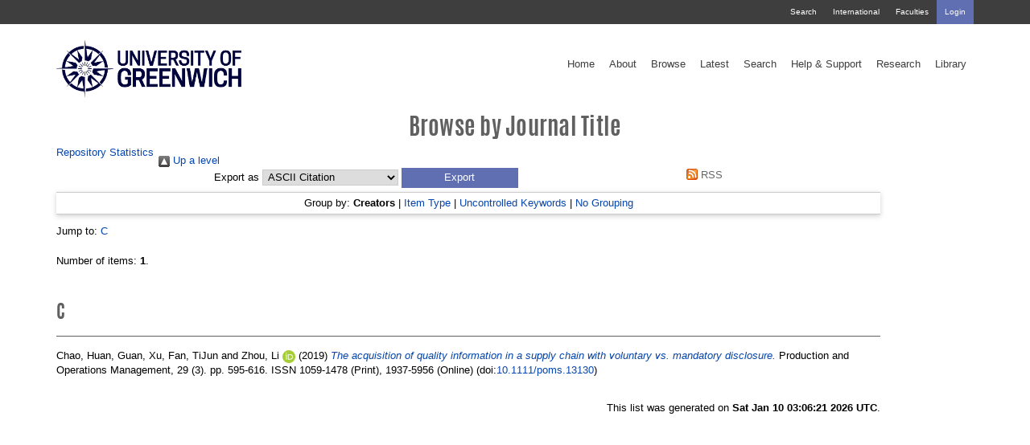

--- FILE ---
content_type: text/html; charset=utf-8
request_url: https://gala.gre.ac.uk/view/journals/Production_and_Operations_Management.html
body_size: 23464
content:
<!DOCTYPE html>
<html xmlns="http://www.w3.org/1999/xhtml" class="gre no-nav no-banner 		  rnd4" data-fv="v1" id="1521922" lang="en-GB">
  <head>
    <meta charset="utf-8" />
    <meta content="IE=edge" http-equiv="X-UA-Compatible" />
    <meta content="width=device-width, initial-scale=1" name="viewport" />
    <meta content="1521922" name="dc.identifier" />
    <meta content="UU41KMRp_xInPGdy7XQ5eIKaaGLdgk9oI3Aj_OV1thM" name="google-site-verification" />
    <!--============= Standard metadata ==============--><!-- Framework (WebTeam) //--><!-- Version information //-->
    <meta content="v1" name="version_number" />
    <!-- Main Metadata //--><!-- University of Greenwich //-->
    <meta content="" name="keywords" />
    <meta content="" name="description" />
    <meta http-equiv="X-UA-Compatible" content="IE=edge" />
    <!--======== Page title =========-->
    <title>Greenwich Academic Literature Archive - Browse by Journal Title</title>


<!--Site home -->


<!-- Google Tag Manager -->
<!-- <script><![CDATA[(function(w,d,s,l,i){w[l]=w[l]||[];w[l].push({'gtm.start':
new Date().getTime(),event:'gtm.js'});var f=d.getElementsByTagName(s)[0], j=d.createElement(s),dl=l!='dataLayer'?'&l='+l:'';j.async=true;j.src=
'https://www.googletagmanager.com/gtm.js?id='+i+dl;f.parentNode.insertBefore(j,f);
})(window,document,'script','dataLayer','GTM-5HNVNB');]]></script>-->
<!-- End Google Tag Manager -->

<meta content="72B4AF736FE7BD97BA9BE42186D4877B" name="msvalidate.01" />
<!--=============================== CSS =================================-->
    <link href="https://fonts.googleapis.com/css?family=Work+Sans:300,400,500,600" rel="stylesheet" type="text/css" />

    <!-- Bootstrap core CSS -->
    <link href="/style/bootstrap.min.css" rel="stylesheet" />
 <link href="//netdna.bootstrapcdn.com/bootstrap/3.0.0/css/bootstrap-glyphicons.css" rel="stylesheet" />
    <!-- Library CSS -->

<!--    <link rel="stylesheet" href="https://maxcdn.bootstrapcdn.com/font-awesome/4.4.0/css/font-awesome.min.css"> -->
<!--<script src="https://use.fontawesome.com/2442cca5e8.js"></script>-->

<!-- <link rel="stylesheet" href="https://www.gre.ac.uk/_assets/libraries/font-awesome/css/font-awesome.min.css"> -->

<script src="https://use.fontawesome.com/31be7267c3.js">// <!-- No script --></script>

    <!-- Custom styles for this template -->
    <link href="/style/gre.css" media="print, screen" rel="stylesheet" type="text/css" />

<!--[if lte IE 8]>
    <link href="/__data/assets/css_file/0009/1486746/ie8.css" type="text/css" rel="stylesheet" media="print, screen" />
<![endif]-->

    <!-- Dev styles for this template -->
    <link href="/style/lesslessless.css" media="print, screen" rel="stylesheet" type="text/css" />
    <link href="/style/morelesscss.css" media="print, screen" rel="stylesheet" type="text/css" />
    <link href="/style/selectboxit.css" media="print, screen" rel="stylesheet" type="text/css" />
    <link href="/style/jquery-ui.structure.min.css" media="print, screen" rel="stylesheet" type="text/css" />
    <link href="/style/jquery-ui.theme.min.css" media="print, screen" rel="stylesheet" type="text/css" />




<!--== Fallback for MSIE on SSL ==-->
<link href="https://fonts.googleapis.com/css?family=Oswald:300,400" rel="stylesheet" />



    <link href="/style/stylesheet.css" media="print, screen" rel="stylesheet" type="text/css" />


<!--========================== BROWSER ICONS ==========================-->
    <!--    Favicon    -->
<link href="https://www.gre.ac.uk/__data/assets/thumbnail/0006/1550796/varieties/v16.png" rel="icon" sizes="16x16" type="image/png" />  
<link href="https://www.gre.ac.uk/__data/assets/thumbnail/0006/1550796/varieties/v32.png" rel="icon" sizes="32x32" type="image/png" />  
<link href="https://www.gre.ac.uk/__data/assets/thumbnail/0006/1550796/varieties/v96.png" rel="icon" sizes="96x96" type="image/png" />  

    <!-- Apple touch icon -->
<link href="https://www.gre.ac.uk/__data/assets/thumbnail/0006/1550796/varieties/v180.png" rel="apple-touch-icon-precomposed" sizes="180x180" />  
<link href="https://www.gre.ac.uk/__data/assets/thumbnail/0006/1550796/varieties/v167.png" rel="apple-touch-icon-precomposed" sizes="167x167" />  
<link href="https://www.gre.ac.uk/__data/assets/thumbnail/0006/1550796/varieties/v152.png" rel="apple-touch-icon-precomposed" sizes="152x152" />  
<link href="https://www.gre.ac.uk/__data/assets/thumbnail/0006/1550796/varieties/v120.png" rel="apple-touch-icon-precomposed" />
<link href="https://www.gre.ac.uk/__data/assets/thumbnail/0006/1550796/varieties/v120.png" rel="apple-touch-icon" />

<meta content="Study with us" property="og:title" />
<meta content="" property="og:image" />
<meta content="University of Greenwich" property="og:site_name" />
<meta content="" property="og:description" />



<!--
  Running Squiz Matrix
  Developed by Squiz - http://www.squiz.net
  Squiz, Squiz Matrix, MySource, MySource Matrix and Squiz.net are registered Trademarks of Squiz Pty Ltd
  Page generated: 23 February 2018 10:21:40
-->

<link href="https://gala.gre.ac.uk/" rel="Top" />
    <link href="https://gala.gre.ac.uk/sword-app/servicedocument" rel="Sword" />
    <link rel="SwordDeposit" href="https://gala.gre.ac.uk/id/contents" />
    <link type="text/html" href="https://gala.gre.ac.uk/cgi/search" rel="Search" />
    <link rel="Search" href="https://gala.gre.ac.uk/cgi/opensearchdescription" title="Greenwich Academic Literature Archive" type="application/opensearchdescription+xml" />
    <script type="text/javascript">
// <![CDATA[
var eprints_http_root = "https://gala.gre.ac.uk";
var eprints_http_cgiroot = "https://gala.gre.ac.uk/cgi";
var eprints_oai_archive_id = "gala.gre.ac.uk";
var eprints_logged_in = false;
var eprints_logged_in_userid = 0; 
var eprints_logged_in_username = ""; 
var eprints_logged_in_usertype = ""; 
var eprints_lang_id = "en";
// ]]></script>
    <style type="text/css">.ep_logged_in { display: none }</style>
    <link type="text/css" rel="stylesheet" href="/style/auto-3.4.6.css?1763026674" />
    <script src="/javascript/auto-3.4.6.js?1745400134" type="text/javascript">
//padder
</script>
    <!--[if lte IE 6]>
        <link rel="stylesheet" type="text/css" href="/style/ie6.css" />
   <![endif]-->
    <meta content="EPrints 3.4.6" name="Generator" />
    <meta http-equiv="Content-Type" content="text/html; charset=UTF-8" />
    <meta http-equiv="Content-Language" content="en" />
    

</head>
  <body class="hero no-hack " data-extjs="lc" data-hero-video="" id="default"><!-- Google Tag Manager (noscript) -->
<noscript><iframe height="0" src="https://www.googletagmanager.com/ns.html?id=GTM-5HNVNB" style="display:none;visibility:hidden" width="0"></iframe></noscript>
<!-- End Google Tag Manager (noscript) -->

<!--================ TOP NAVIGATION ======================-->
<!--=============== Top bar nav ===============-->
  
    
						
						<a class="sr-only" href="#skip">Skip navigation <i aria-hidden="true" class="fa fa-step-forward"></i></a>
    <nav class="navbar navbar-fixed-top">
       <div class="navbar-top">
          <div class="container">
<!--
            <div id="sitesearch" class="hidden-xs">
              <form action="http://search.gre.ac.uk/s/search.html" method="GET" role="search">
                  <label for="query" class="hidden"><i class="fa fa-search">Search</i></label>
                  <input type="hidden" name="collection" value="website-meta">
                  <input type="hidden" name="profile" value="_default">
                  <input class="search-input" required="" name="query" id="query" title="Search query" type="text" value="" accesskey="q" placeholder="Search site" data-ng-disabled="isDisplayed('cart') || isDisplayed('history')">
                <input type="hidden" name="form" value="simple">
                <button type="submit" class="btn search-submit"><i class="fa fa-search"></i></button>
              </form>
            </div>
-->
            <ul class="nav navbar-nav">
              <li><a class="nav_header_search" href="https://www.gre.ac.uk/search">Search</a></li>
              <li><a class="nav_header_international" href="https://www.gre.ac.uk/international">International</a></li>
              <li><a class="nav_header_faculties" href="https://www.gre.ac.uk/about-us/faculty">Faculties</a></li>
      	      <li class="highlight"><div class="ep_gre_login_status"><a href="/cgi/users/home" class="ep_tm_key_tools_item_link">Login</a></div></li>
            </ul>
          </div>
        </div>          <div class="container navbar-main">
            <div class="navbar-header">
            <button aria-controls="mobile-nav" aria-expanded="false" class="navbar-toggle collapsed" data-target="#mobile-nav" data-toggle="collapse" type="button">

<!--        <span class="sr-only">Toggle navigation</span>
              <span class="icon-bar"></span>
              <span class="icon-bar"></span>
              <span class="icon-bar"></span>
-->
              Menu
            </button>

<!-- logo -->
	   <a class="navbar-brand" href="https://www.gre.ac.uk">
<img alt="University of Greenwich" class="logo-lg" src="/images/logo_blue_550.png" /><img alt="University of Greenwich" class="logo-sm" src="/images/logo_blue_550.png" /></a>

          </div><div aria-expanded="false" class="collapse" id="mobile-nav" role="navigation">

<ul class="nav navbar-nav">

  <li><a class="nav_main_home" href="/">Home</a></li>

  <li><a class="nav_main_about" href="/information.html">About</a></li>

  <li><a class="nav_main_browse" href="/view">Browse</a></li>

  <li><a class="nav_main_latest" href="/cgi/latest">Latest</a></li>

  <li><a class="nav_main_search" href="/cgi/search/advanced">Search</a></li>

  <li><a class="nav_main_guide" href="/keyinfo.html">Help &amp; Support</a></li>

  <li><a class="nav_main_research" href="https://www.gre.ac.uk/research">Research</a></li>

  <li><a class="nav_main_library" href="http://www.gre.ac.uk/it-and-library/library">Library</a></li>

</ul>

</div><div class="collapse navbar-collapse" id="desktop-nav" role="navigation">
  
  <ul class="nav navbar-nav main-nav">
    <li class="dropdown"><a class="nav_main_home" href="/">Home</a></li> 
     
    <li class="dropdown"><a class="nav_main_about" href="/information.html">About</a></li> 
     
    <li class="dropdown"><a class="nav_main_browse" href="/view">Browse</a></li> 
 
    <li class="dropdown"><a class="nav_main_latest" href="/cgi/latest">Latest</a></li> 
    
    <li class="dropdown"><a class="nav_main_search" href="/cgi/search/advanced">Search</a></li> 
     
    <li class="dropdown"><a class="nav_main_guide" href="/keyinfo.html">Help &amp; Support</a></li> 
     
    <li class="dropdown"><a class="nav_main_research" href="https://www.gre.ac.uk/research">Research</a></li> 
 
    <li class="dropdown"><a class="nav_main_library" href="http://www.gre.ac.uk/it-and-library/library">Library</a></li>   
  </ul>
</div>        </div>
    </nav>
<div class="banner"></div>

<a id="skip" name="skip"></a><div class="container"><article><h1 class="sr-only">Browse by Journal Title</h1><div class="page-content"><!-- START PAGE CONTENT --><h1>Browse by Journal Title</h1>

<div class="user-menu">
	<ul class="ep_tm_key_tools" id="ep_tm_menu_tools"><li class="ep_tm_key_tools_item"><a class="ep_tm_key_tools_item_link" href="https://gala.gre.ac.uk/cgi/stats/report">Repository Statistics</a></li></ul>
</div>

<div class="ep_tm_page_content">
	<div class="no_link_decor"><a href="./" alt="[up]"><img src="/style/images/multi_up.png" alt="[up]"> Up a level</img></a></div><form method="get" action="/cgi/exportview" accept-charset="utf-8">
<div>
  <div class="ep_export_bar">
    <div><label for="export-format">Export as</label> <select id="export-format" name="format"><option value="Text">ASCII Citation</option><option value="BibTeX">BibTeX</option><option value="DC">Dublin Core</option><option value="GreenwichDC_For_OAI">Dublin Core</option><option value="XML">EP3 XML</option><option value="XMLwithCitation">EP3 XML with Citation</option><option value="EndNote">EndNote</option><option value="HTML">HTML Citation</option><option value="HTMLProfile">HTML Profile Citation</option><option value="JSON">JSON</option><option value="MARC::ASCII">MARC (ASCII)</option><option value="MARC::USMARC">MARC (ISO 2709)</option><option value="METS">METS</option><option value="CSV">Multiline CSV</option><option value="Ids">Object IDs</option><option value="ContextObject">OpenURL ContextObject</option><option value="RDFNT">RDF+N-Triples</option><option value="RDFN3">RDF+N3</option><option value="RDFXML">RDF+XML</option><option value="RefWorks">RefWorks</option><option value="Refer">Refer</option><option value="RIS">Reference Manager</option><option value="XMLwithCitationBrief">XML with Citation (Brief)</option></select><input role="button" name="_action_export_redir" class="ep_form_action_button" type="submit" value="Export" /><input name="view" id="view" type="hidden" value="journals" /><input name="values" id="values" value="Production_and_Operations_Management" type="hidden" /></div>
    <div> <span class="ep_search_feed"><a href="/cgi/exportview/journals/Production_and_Operations_Management/RSS2/Production_and_Operations_Management.xml"><img alt="[RSS2 feed]" border="0" src="/style/images/feed-icon-14x14.png" /> RSS</a></span></div>
  </div>
  <div>
    <span>
      
    </span>
  </div>
</div>

</form><div class="ep_view_page ep_view_page_view_journals"><div class="ep_view_group_by">Group by: <span class="ep_view_group_by_current">Creators</span> | <a href="Production_and_Operations_Management.type.html">Item Type</a> | <a href="Production_and_Operations_Management.keywords.html">Uncontrolled Keywords</a> | <a href="Production_and_Operations_Management.default.html">No Grouping</a></div><div class="ep_view_jump ep_view_journals_creators_name_jump"><div class="ep_view_jump_to">Jump to: <a href="#group_C">C</a></div></div><div class="ep_view_blurb">Number of items: <strong>1</strong>.</div><a name="group_C"></a><h2>C</h2><p>


    <span class="person"><span class="person_name">Chao, Huan</span></span>, <span class="person"><span class="person_name">Guan, Xu</span></span>, <span class="person"><span class="person_name">Fan, TiJun</span></span> and <span class="person orcid-person"><span class="person_name">Zhou, Li</span> <a target="_blank" class="orcid" href="https://orcid.org/0000-0001-7132-5935"><img src="/images/orcid_id.svg" class="orcid-icon" alt="ORCID logo" /><span class="orcid-tooltip">ORCID: https://orcid.org/0000-0001-7132-5935</span></a></span>
  

(2019)

<a href="https://gala.gre.ac.uk/id/eprint/25889/"><em>The acquisition of quality information in a supply chain with voluntary vs. mandatory disclosure.</em></a>


    Production and Operations Management, 29 (3).
     pp. 595-616.
     ISSN 1059-1478 (Print), 1937-5956 (Online)
  


  



	 (doi:<a target="_blank" href="https://doi.org/10.1111/poms.13130">10.1111/poms.13130</a>)


</p><div class="ep_view_timestamp">This list was generated on <strong>Sat Jan 10 03:06:21 2026 UTC</strong>.</div></div>
</div>

    <!-- END PAGE CONTENT -->

  </div></article></div> <!-- END main section -->

<!--==================================== PAGE END JAVASCRIPT =======================================-->
			
						    <!--================ Bootstrap core JavaScript =============== -->
    <!-- Placed at the end of the document so the pages load faster -->
    <script src="https://ajax.googleapis.com/ajax/libs/jquery/1.11.3/jquery.min.js">// <!-- No script --></script>
    <script>jQuery.noConflict(); </script>
    <script src="/javascript/bootstrap.min.js">// <!-- No script --></script> <!-- GREENWICH-234: [2024-FEB-20/ajm1n23] -->

    <!--<script src="/__data/assets/js_file/0010/1143685/externalscripts.js"/>

    <script src="/__data/assets/js_file/0007/1137922/bootstrap.min.js"/>
<script src="/__data/assets/js_file/0008/1137932/handlebars-v4.0.4.js"/>-->
   <!-- programme search -->
    <!--<script src="/__data/assets/js_file/0010/1137916/programmesearchjs.js"/>-->
    <!-- IE10 viewport hack for Surface/desktop Windows 8 bug -->
    <!--<script src="/__data/assets/js_file/0008/1137923/ie10-viewport-bug-workaround.js"></script>--><!--================ Conversion hacks JavaScript =============== -->
    <!--<script src="/__data/assets/js_file/0008/1137914/hacks.js" type="text/javascript"/>-->
					<!--================ Standard university JavaScript =============== -->
<!--<script src="/__data/assets/js_file/0004/1206274/js-cookie.js"/>
    <script src="/__data/assets/js_file/0010/1168966/gre.js" type="text/javascript"/>
    <script src="/__data/assets/js_file/0006/1148658/gre-listeners.js" type="text/javascript"/>-->
					
<!-- this is for the siteimprove analytics demo. GE -->

<script type="text/javascript">
//<![CDATA[
(function() {
var sz = document.createElement('script'); sz.type = 'text/javascript'; sz.async = true;
sz.src = '//siteimproveanalytics.com/js/siteanalyze_51623567.js';
var s = document.getElementsByTagName('script')[0]; s.parentNode.insertBefore(sz, s);
})();//]]>
</script>
<!--================ Other libraries JavaScript =============== -->


<!--
<script src="/__data/assets/js_file/0017/1141352/htmlparser.js"/>

<script src="/__data/assets/js_file/0019/1141354/postscribe_min.js"/>

<script src="/__data/assets/js_file/0012/1159698/momentjs.js"/>

<script src="/__data/assets/js_file/0003/1168644/jquery-ui.min.js"/>
<script src="/__data/assets/js_file/0007/1168648/selectboxit.js"/>
<script src="/__data/assets/js_file/0003/1123923/jets.min.js"/>
-->


<div id="postscribe-scripts"></div><!--================ Document ready JavaScript =============== -->

    <script type="text/javascript">//<![CDATA[

    $( document ).ready(function() {



<!-- =============== General namespacing =============== -->

var sHTMLID = $('html').attr('id');
var namespace = '';

if (typeof sHTMLID !== typeof undefined && sHTMLID !== false) {
    namespace = sHTMLID;
}

var sBodyClass = $('body').attr('class');
var pagetype = '';

if (typeof sBodyClass !== typeof undefined && sBodyClass !== false) {
    pagetype = sBodyClass;
}

<!-- =============== JS namespacing =============== -->

fireScripts();


<!-- =============== Conversion hacks =============== -->

var sVersion = $('html').data('fv');

if(sVersion != 'v1') {


       layoutHacks(true,pagetype,namespace);


}

    });



    //]]></script>


						<script>//<![CDATA[
  (function(i,s,o,g,r,a,m){i['GoogleAnalyticsObject']=r;i[r]=i[r]||function(){
  (i[r].q=i[r].q||[]).push(arguments)},i[r].l=1*new Date();a=s.createElement(o),
  m=s.getElementsByTagName(o)[0];a.async=1;a.src=g;m.parentNode.insertBefore(a,m)
  })(window,document,'script','https://www.google-analytics.com/analytics.js','ga');

  ga('create', 'UA-1380516-7', 'auto');
  ga('send', 'pageview');

//]]></script>

						

<!--==================================== SUBSITE FOOTER SECTION =======================================-->
  


<!--==================================== FOOTER SECTION =======================================-->

  
    
						
						





<div class="hidden">G 1138238</div>
<footer class="site-footer">
  <div class="container" id="footer-nav" role="navigation">
   <nav>
<div class="footer-column col-sm-6 col-lg-3 media-buttons">

<h3>Connect with us</h3>

<ul>

<li><a class="nav_footer_connect" href="//facebook.com/uniofgreenwich" target="_blank"><i class="fa fa-facebook-official"></i><span class="sr-only">Facebook page</span></a></li>

<li><a class="nav_footer_connect" href="https://twitter.com/UniofGreenwich" target="_blank"><i class="fa fa-twitter"></i><span class="sr-only">Twitter feed</span></a></li>


<li><a class="nav_footer_connect" href="https://www.youtube.com/subscription_center?add_user=UniversityGreenwich" target="_blank"><i class="fa fa-youtube-play"></i><span class="sr-only">YouTube channel</span></a></li>

<li><a class="nav_footer_connect" href="https://instagram.com/uniofgreenwich/" target="_blank"><i class="fa fa-instagram"></i><span class="sr-only">Instagram page</span></a></li>

<li><a class="nav_footer_connect" href="https://www.linkedin.com/edu/school?id=12704" target="_blank"><i class="fa fa-linkedin"></i><span class="sr-only">LinkedIn page</span></a></li>

<li><a class="nav_footer_connect" href="https://www.snapchat.com/add/uniofgreenwich" target="_blank"><i class="fa fa-snapchat-ghost"></i><span class="sr-only">Snapchat page</span></a></li>


</ul>
</div>
<div class="footer-column col-sm-6 col-lg-3" id="new_content_container_1107811">
<h3>Students &amp; Staff</h3><ul><li><a class="nav_footer_students" href="//portal.gre.ac.uk">Student &amp; Staff portal</a></li><li><a class="nav_footer_students" href="https://www.gre.ac.uk/it-and-library">IT &amp; library services</a></li></ul>
</div>

<div class="clearfix hidden-lg" id="new_content_container_1107860">

</div>

<div class="footer-column col-sm-6 col-lg-3" id="new_content_container_1107813">
<h3>About us</h3><ul><li><a class="nav_footer_about" href="https://www.gre.ac.uk/contact">Contact us</a></li><li><a class="nav_footer_about" href="https://www.gre.ac.uk/campus">Our campuses</a></li><li><a class="nav_footer_about" href="https://www.gre.ac.uk/travel">How to find us</a></li><li><a class="nav_footer_about" href="https://www.gre.ac.uk/whatson">What's on</a></li><li><a class="nav_footer_about" href="https://www.gre.ac.uk/services">Corporate services</a></li><li><a class="nav_footer_about" href="https://www.gre.ac.uk/news">Media &amp; news</a></li><li><a class="nav_footer_about" href="https://www.gre.ac.uk/jobs">Work for us</a></li><li><a class="nav_footer_about" href="https://www.gre.ac.uk/sustain">Sustainability</a></li></ul>
</div>

<div class="footer-column col-sm-6 col-lg-3" id="new_content_container_1107849">
<h3>Useful links</h3><ul><li><a class="nav_footer_usefullinks" href="https://www.gre.ac.uk/accessibility">Accessibility</a></li><li><a class="nav_footer_usefullinks" href="https://www.gre.ac.uk/privacy">Privacy and cookies</a></li><li><a class="nav_footer_usefullinks" href="https://www.gre.ac.uk/about-us/governance/information-compliance/making-requests-for-information/foi-publication-scheme">Freedom of Information</a></li><li><a class="nav_footer_usefullinks" href="https://docs.gre.ac.uk/rep/vco/modern-slavery-statement">Modern Slavery Statement</a></li><li><a class="nav_footer_usefullinks" href="https://www.gre.ac.uk/legal">Legal information</a></li><li><a class="nav_footer_usefullinks" href="https://www.gre.ac.uk/disclaimer">Terms &amp; conditions</a></li><li><a class="nav_footer_usefullinks" href="https://www.gre.ac.uk/copyright">Copyright</a></li></ul>
</div>
       </nav>
      </div>						
      <div class="hidden" id="site-cookie-message">
        <h2>This site uses cookies<span class="xs-hide-inline"> to help provide you with the best possible browsing experience.</span> <a href="https://www.gre.ac.uk/privacy">Find out more<span class="sr-only"> about cookies</span></a>.<a class="closelink" href="#"><span class="closelink-text">close</span><span aria-hidden="true" class="closelink-icon glyphicon glyphicon-remove"></span></a></h2>
      </div>
<div class="hidden sticky-button"><a href="https://www.gre.ac.uk/clearing/priority-clearing"><i class="fa fa-star"></i>Join Priority Clearing</a></div>

<div class="gre-location-info" data-ip="193.60.78.98"></div>    
</footer>						


<!--================================== END FOOTER SECTION =====================================-->





</body>
</html>

--- FILE ---
content_type: text/css
request_url: https://gala.gre.ac.uk/style/gre.css
body_size: 22437
content:
.xs-hide-inline{display:none}@media (min-width:768px){.xs-hide-inline{display:inline}}.col-xxs-12,.col-xxs-6{position:relative;min-height:1px;padding-right:15px;padding-left:15px}.hidden-xxs{display:block!important}tr.hidden-xxs{display:table-row!important}td.hidden-xxs,th.hidden-xxs{display:table-cell!important}.visible-xxs,td.visible-xxs,th.visible-xxs,tr.visible-xxs{display:none!important}@media (max-width:479px){.container,.container .col-lg-1,.container .col-lg-10,.container .col-lg-11,.container .col-lg-12,.container .col-lg-2,.container .col-lg-3,.container .col-lg-4,.container .col-lg-5,.container .col-lg-6,.container .col-lg-7,.container .col-lg-8,.container .col-lg-9,.container .col-md-1,.container .col-md-10,.container .col-md-11,.container .col-md-12,.container .col-md-2,.container .col-md-3,.container .col-md-4,.container .col-md-5,.container .col-md-6,.container .col-md-7,.container .col-md-8,.container .col-md-9,.container .col-sm-1,.container .col-sm-10,.container .col-sm-11,.container .col-sm-12,.container .col-sm-2,.container .col-sm-3,.container .col-sm-4,.container .col-sm-5,.container .col-sm-6,.container .col-sm-7,.container .col-sm-8,.container .col-sm-9,.container .col-xs-1,.container .col-xs-10,.container .col-xs-11,.container .col-xs-12,.container .col-xs-2,.container .col-xs-3,.container .col-xs-4,.container .col-xs-5,.container .col-xs-6,.container .col-xs-7,.container .col-xs-8,.container .col-xs-9,.container-fluid,.container-fluid .col-lg-1,.container-fluid .col-lg-10,.container-fluid .col-lg-11,.container-fluid .col-lg-12,.container-fluid .col-lg-2,.container-fluid .col-lg-3,.container-fluid .col-lg-4,.container-fluid .col-lg-5,.container-fluid .col-lg-6,.container-fluid .col-lg-7,.container-fluid .col-lg-8,.container-fluid .col-lg-9,.container-fluid .col-md-1,.container-fluid .col-md-10,.container-fluid .col-md-11,.container-fluid .col-md-12,.container-fluid .col-md-2,.container-fluid .col-md-3,.container-fluid .col-md-4,.container-fluid .col-md-5,.container-fluid .col-md-6,.container-fluid .col-md-7,.container-fluid .col-md-8,.container-fluid .col-md-9,.container-fluid .col-sm-1,.container-fluid .col-sm-10,.container-fluid .col-sm-11,.container-fluid .col-sm-12,.container-fluid .col-sm-2,.container-fluid .col-sm-3,.container-fluid .col-sm-4,.container-fluid .col-sm-5,.container-fluid .col-sm-6,.container-fluid .col-sm-7,.container-fluid .col-sm-8,.container-fluid .col-sm-9,.container-fluid .col-xs-1,.container-fluid .col-xs-10,.container-fluid .col-xs-11,.container-fluid .col-xs-12,.container-fluid .col-xs-2,.container-fluid .col-xs-3,.container-fluid .col-xs-4,.container-fluid .col-xs-5,.container-fluid .col-xs-6,.container-fluid .col-xs-7,.container-fluid .col-xs-8,.container-fluid .col-xs-9{padding-right:2px;padding-left:2px}.container .row,.container-fluid .row,.container-fluid>.navbar-collapse,.container-fluid>.navbar-header,.container>.navbar-collapse,.container>.navbar-header{margin-right:-2px;margin-left:-2px}.col-xs-12,.col-xxs-12{width:100%;float:left;padding-right:2px;padding-left:2px}.col-xxs-6{width:50%;float:left}.col-xs-pull-12,.col-xxs-pull-12{right:100%}.col-xs-pull-6,.col-xs-push-12,.col-xxs-pull-6,.col-xxs-push-12{right:50%}.col-xs-push-5,.col-xxs-push-5{left:50%}.hidden-xxs,td.hidden-xxs,th.hidden-xxs,tr.hidden-xxs{display:none!important}.visible-xxs{display:block!important}}.dropdown:focus .dropdown-menu,.dropdown:hover .dropdown-menu{display:block}.rnd1 .page-content .feature div blockquote,.rnd1 .page-content .quote,.rnd1 .pg-course-summary blockquote.pg-course-quotation,.rnd1 alert,.rnd1 div.alert,.rnd1 div.feature div blockquote,.rnd1 div.quote{border-left-color:#060360;border-right-color:#060360}.rnd1 .hk-page-content>div.feature div blockquote:after,.rnd1 .hk-page-content>div.feature div blockquote:before,.rnd1 .hk-page-content>div.quote:after,.rnd1 .hk-page-content>div.quote:before,.rnd1 .page-content .feature div blockquote:after,.rnd1 .page-content .feature div blockquote:before,.rnd1 .page-content .quote:after,.rnd1 .page-content .quote:before,.rnd1 .pg-course-summary blockquote.pg-course-quotation:after,.rnd1 .pg-course-summary blockquote.pg-course-quotation:before{color:#060360}.rnd1 .banner:before,.rnd1 .page-content div.hero,.rnd1 .programme .pg-ucas-points,.rnd1 .programme .pg-ucas-points a,.rnd1 .programme a .pg-ucas-points,.rnd1 .section-navigation h2{background-color:#060360;color:#fff;border-color:#060360}.rnd1 .feature .hero-subtitle,.rnd1 .feature .hero-text{background:#060360;color:#fff;border-color:#060360}.rnd1 .section-navigation ul.gre-list-group li.gre-active>a,.rnd1 .section-navigation ul.gre-list-group li.gre-active>a:after,.rnd1 .section-navigation ul.gre-list-group li.gre-active>a:before{border-left-color:#060360;border-right-color:#060360}.rnd1 .btn,.rnd1 .btn.btn-primary,.rnd1 footer .media-buttons a{background-color:#060360;color:#fff;border-color:#060360}.rnd1 .programme .pg-extended-ucas-points{background-color:#fff;color:#060360;border:1px solid #060360}.rnd1 .programme .pg-extended-ucas-points a,.rnd1 .programme .pg-extended-ucas-points li,.rnd1 .programme .pg-extended-ucas-points p{color:inherit;background:inherit;border:none}.rnd1 .programme .pg-extended-ucas-points div{border-color:inherit}@media (min-width:992px){.rnd1 .banner h1{background-color:#060360;color:#fff;border-color:#060360}}.rnd2 .page-content .feature div blockquote,.rnd2 .page-content .quote,.rnd2 .pg-course-summary blockquote.pg-course-quotation,.rnd2 alert,.rnd2 div.alert,.rnd2 div.feature div blockquote,.rnd2 div.quote{border-left-color:#060360;border-right-color:#060360}.rnd2 .hk-page-content>div.feature div blockquote:after,.rnd2 .hk-page-content>div.feature div blockquote:before,.rnd2 .hk-page-content>div.quote:after,.rnd2 .hk-page-content>div.quote:before,.rnd2 .page-content .feature div blockquote:after,.rnd2 .page-content .feature div blockquote:before,.rnd2 .page-content .quote:after,.rnd2 .page-content .quote:before,.rnd2 .pg-course-summary blockquote.pg-course-quotation:after,.rnd2 .pg-course-summary blockquote.pg-course-quotation:before{color:#060360}.rnd2 .banner:before,.rnd2 .page-content div.hero,.rnd2 .programme .pg-ucas-points,.rnd2 .programme .pg-ucas-points a,.rnd2 .programme a .pg-ucas-points,.rnd2 .section-navigation h2{background-color:#e4e7f2;color:#060360;border-color:#060360}.rnd2 .feature .hero-subtitle,.rnd2 .feature .hero-text{background:#e4e7f2;color:#060360;border-color:#060360}.rnd2 .section-navigation ul.gre-list-group li.gre-active>a,.rnd2 .section-navigation ul.gre-list-group li.gre-active>a:after,.rnd2 .section-navigation ul.gre-list-group li.gre-active>a:before{border-left-color:#060360;border-right-color:#060360}.rnd2 .btn,.rnd2 .btn.btn-primary,.rnd2 footer .media-buttons a{background-color:#e4e7f2;color:#060360;border-color:#060360}.rnd2 .programme .pg-extended-ucas-points{background-color:#fff;color:#606eb2;border:1px solid #060360}.rnd2 .programme .pg-extended-ucas-points a,.rnd2 .programme .pg-extended-ucas-points li,.rnd2 .programme .pg-extended-ucas-points p{color:inherit;background:inherit;border:none}.rnd2 .programme .pg-extended-ucas-points div{border-color:inherit}@media (min-width:992px){.rnd2 .banner h1{background-color:#e4e7f2;color:#060360;border-color:#060360}}.rnd3 .page-content .feature div blockquote,.rnd3 .page-content .quote,.rnd3 .pg-course-summary blockquote.pg-course-quotation,.rnd3 alert,.rnd3 div.alert,.rnd3 div.feature div blockquote,.rnd3 div.quote{border-left-color:#00c499;border-right-color:#00c499}.rnd3 .hk-page-content>div.feature div blockquote:after,.rnd3 .hk-page-content>div.feature div blockquote:before,.rnd3 .hk-page-content>div.quote:after,.rnd3 .hk-page-content>div.quote:before,.rnd3 .page-content .feature div blockquote:after,.rnd3 .page-content .feature div blockquote:before,.rnd3 .page-content .quote:after,.rnd3 .page-content .quote:before,.rnd3 .pg-course-summary blockquote.pg-course-quotation:after,.rnd3 .pg-course-summary blockquote.pg-course-quotation:before{color:#00c499}.rnd3 .banner:before,.rnd3 .page-content div.hero,.rnd3 .programme .pg-ucas-points,.rnd3 .programme .pg-ucas-points a,.rnd3 .programme a .pg-ucas-points,.rnd3 .section-navigation h2{background-color:#00c499;color:#060360;border-color:#00c499}.rnd3 .feature .hero-subtitle,.rnd3 .feature .hero-text{background:#00c499;color:#060360;border-color:#00c499}.rnd3 .section-navigation ul.gre-list-group li.gre-active>a,.rnd3 .section-navigation ul.gre-list-group li.gre-active>a:after,.rnd3 .section-navigation ul.gre-list-group li.gre-active>a:before{border-left-color:#00c499;border-right-color:#00c499}.rnd3 .btn,.rnd3 .btn.btn-primary,.rnd3 footer .media-buttons a{background-color:#00c499;color:#060360;border-color:#00c499}.rnd3 .programme .pg-extended-ucas-points{background-color:#060360;color:#e4e7f2}.rnd3 .programme .pg-extended-ucas-points a,.rnd3 .programme .pg-extended-ucas-points li,.rnd3 .programme .pg-extended-ucas-points p{color:inherit;background:inherit;border:none}.rnd3 .programme .pg-extended-ucas-points div{border-color:inherit}@media (min-width:992px){.rnd3 .banner h1{background-color:#00c499;color:#060360;border-color:#00c499}}.rnd4 .page-content .feature div blockquote,.rnd4 .page-content .quote,.rnd4 .pg-course-summary blockquote.pg-course-quotation,.rnd4 alert,.rnd4 div.alert,.rnd4 div.feature div blockquote,.rnd4 div.quote{border-left-color:#606eb2;border-right-color:#606eb2}.rnd4 .hk-page-content>div.feature div blockquote:after,.rnd4 .hk-page-content>div.feature div blockquote:before,.rnd4 .hk-page-content>div.quote:after,.rnd4 .hk-page-content>div.quote:before,.rnd4 .page-content .feature div blockquote:after,.rnd4 .page-content .feature div blockquote:before,.rnd4 .page-content .quote:after,.rnd4 .page-content .quote:before,.rnd4 .pg-course-summary blockquote.pg-course-quotation:after,.rnd4 .pg-course-summary blockquote.pg-course-quotation:before{color:#606eb2}.rnd4 .banner:before,.rnd4 .page-content div.hero,.rnd4 .programme .pg-ucas-points,.rnd4 .programme .pg-ucas-points a,.rnd4 .programme a .pg-ucas-points,.rnd4 .section-navigation h2{background-color:#606eb2;color:#fff;border-color:#606eb2}.rnd4 .feature .hero-subtitle,.rnd4 .feature .hero-text{background:#606eb2;color:#fff;border-color:#606eb2}.rnd4 .section-navigation ul.gre-list-group li.gre-active>a,.rnd4 .section-navigation ul.gre-list-group li.gre-active>a:after,.rnd4 .section-navigation ul.gre-list-group li.gre-active>a:before{border-left-color:#606eb2;border-right-color:#606eb2}.rnd4 .btn,.rnd4 .btn.btn-primary,.rnd4 footer .media-buttons a{background-color:#606eb2;color:#fff;border-color:#606eb2}.rnd4 .programme .pg-extended-ucas-points{background-color:#fff;color:#606eb2;border:1px solid #606eb2}.rnd4 .programme .pg-extended-ucas-points a,.rnd4 .programme .pg-extended-ucas-points li,.rnd4 .programme .pg-extended-ucas-points p{color:inherit;background:inherit;border:none}.rnd4 .programme .pg-extended-ucas-points div{border-color:inherit}@media (min-width:992px){.rnd4 .banner h1{background-color:#606eb2;color:#fff;border-color:#606eb2}}.rnd5 .page-content .feature div blockquote,.rnd5 .page-content .quote,.rnd5 .pg-course-summary blockquote.pg-course-quotation,.rnd5 alert,.rnd5 div.alert,.rnd5 div.feature div blockquote,.rnd5 div.quote{border-left-color:#2e2e2e;border-right-color:#2e2e2e}.rnd5 .hk-page-content>div.feature div blockquote:after,.rnd5 .hk-page-content>div.feature div blockquote:before,.rnd5 .hk-page-content>div.quote:after,.rnd5 .hk-page-content>div.quote:before,.rnd5 .page-content .feature div blockquote:after,.rnd5 .page-content .feature div blockquote:before,.rnd5 .page-content .quote:after,.rnd5 .page-content .quote:before,.rnd5 .pg-course-summary blockquote.pg-course-quotation:after,.rnd5 .pg-course-summary blockquote.pg-course-quotation:before{color:#2e2e2e}.rnd5 .banner:before,.rnd5 .page-content div.hero,.rnd5 .programme .pg-ucas-points,.rnd5 .programme .pg-ucas-points a,.rnd5 .programme a .pg-ucas-points,.rnd5 .section-navigation h2{background-color:#2e2e2e;color:#00c499;border-color:#2e2e2e}.rnd5 .feature .hero-subtitle,.rnd5 .feature .hero-text{background:#2e2e2e;color:#00c499;border-color:#2e2e2e}.rnd5 .section-navigation ul.gre-list-group li.gre-active>a,.rnd5 .section-navigation ul.gre-list-group li.gre-active>a:after,.rnd5 .section-navigation ul.gre-list-group li.gre-active>a:before{border-left-color:#2e2e2e;border-right-color:#2e2e2e}.rnd5 .btn,.rnd5 .btn.btn-primary,.rnd5 footer .media-buttons a{background-color:#2e2e2e;color:#00c499;border-color:#2e2e2e}.rnd5 .programme .pg-extended-ucas-points{background-color:#00c499;color:#2e2e2e;border:1px solid #2e2e2e}.rnd5 .programme .pg-extended-ucas-points a,.rnd5 .programme .pg-extended-ucas-points li,.rnd5 .programme .pg-extended-ucas-points p{color:inherit;background:inherit;border:none}.rnd5 .programme .pg-extended-ucas-points div{border-color:inherit}@media (min-width:992px){.rnd5 .banner h1{background-color:#2e2e2e;color:#00c499;border-color:#2e2e2e}}body{color:#3e3e3e;background:#f6f6f6;font-family:'Work Sans',Helvetica,Arial,sans-serif;font-weight:400;font-size:14px;overflow-x:hidden}@media (min-width:992px){body{font-size:16px}}h1,h2{font-family:Antonio,Oswald,Tahoma,sans-serif;letter-spacing:.25px;font-weight:500}h2{color:#060360}.h3,.h4,.h5,.h6,h3,h4,h5,h6{font-family:'Work Sans',Helvetica,Arial,sans-serif;font-weight:400;line-height:1.3}.h3 b,.h3 strong,.h4 b,.h4 strong,.h5 b,.h5 strong,.h6 b,.h6 strong,h3 b,h3 strong,h4 b,h4 strong,h5 b,h5 strong,h6 b,h6 strong{font-weight:400}span.subtitle{font-style:italic;font-size:75%;line-height:1.5em;display:block;bottom:.25em;margin-top:.5em}@media (min-width:992px){span.subtitle{font-size:50%}}span.subtitle.long-text{font-size:20px}.auto-background .page-content>div,div.gre-with-background{background:#fff;padding:15px 20px 20px}.auto-background .page-content>div>h2,div.gre-with-background>h2{margin:0 -20px;padding:30px 15px 10px}.auto-background .page-content>div>h2:first-child,div.gre-with-background>h2:first-child{margin:-20px -20px 20px}.auto-background .page-content>div>h2:last-child,div.gre-with-background>h2:last-child{margin:20px -20px -20px}.auto-background .page-content>div.gre-articles-listing,.auto-background .page-content>div.gre-doc-listing,div.gre-with-background.gre-articles-listing,div.gre-with-background.gre-doc-listing{padding:0;background:#f6f6f6}.inline-image,.page-content div img.left-img,.page-content div img.right-img{width:100%;height:auto;padding:15px 0}@media (min-width:480px){.inline-image{margin:4px 20px 10px -15px;float:left;max-width:200px}}@media (min-width:768px){.inline-image{max-width:250px}}@media (min-width:480px){.page-content div img.left-img,.page-content div img.right-img{margin:4px 20px 10px -15px;float:left;max-width:200px}}@media (min-width:768px){.page-content div img.left-img,.page-content div img.right-img{max-width:250px}}div.fadeout{position:absolute;bottom:0;width:100%;height:3em;background:-webkit-linear-gradient(rgba(255,255,255,0) 0,#fff 66%);background:-moz-linear-gradient(rgba(255,255,255,0) 0,#fff 66%);background:-o-linear-gradient(rgba(255,255,255,0) 0,#fff 66%);background:linear-gradient(rgba(255,255,255,0) 0,#fff 66%);background:-ms-linear-gradient(rgba(255,255,255,0) 0,#fff 66%)}a:active div.fadeout,a:focus div.fadeout,a:hover div.fadeout{background:-webkit-linear-gradient(rgba(62,62,62,0) 0,#3e3e3e 66%);background:-moz-linear-gradient(rgba(62,62,62,0) 0,#3e3e3e 66%);background:-o-linear-gradient(rgba(62,62,62,0) 0,#3e3e3e 66%);background:linear-gradient(rgba(62,62,62,0) 0,#3e3e3e 66%);background:-ms-linear-gradient(rgba(62,62,62,0) 0,#3e3e3e 66%)}input[type=number]{-webkit-appearance:none;-webkit-border-radius:0}.page-content{padding:15px 0;margin:0;width:100%;background:0 0;float:left}@media (min-width:1200px){.page-content{width:820px}}.page-content h2{padding:15px 15px 0}@media (max-width:768px){.page-content>a,.page-content>div.sectionwide,.page-content>div>h2,.page-content>div>h3,.page-content>div>h4,.page-content>div>h5,.page-content>div>p{margin-left:15px;margin-right:20px}}a{color:#4e62c4;font-weight:300;text-decoration:none;font-size:1.02em}a:focus,a:hover{text-decoration:underline;color:#1d2c75}@media (max-width:767px){a{font-size:1.036em}}.contact a[href^="tel:"]{position:relative}.contact a[href^="tel:"]:before{font-family:FontAwesome;display:inline;margin-right:.5em;content:"\f095"}a.arrow{position:relative}a.arrow:before{font-family:FontAwesome;display:inline;margin-right:.5em;content:"\f0a9"}h3,h4,h5{font-weight:500}h1{font-size:2.75em}h2{font-size:1.875em;clear:both;background-color:#f6f6f6;padding:15px}h3{font-size:1.5em}h4{font-size:1.125em}p{margin-top:15px;margin-bottom:15px}.lead,lead{font-size:1.3125em;font-weight:300;display:block;background-color:#fff;padding:7.5px}.lead p:first-child,lead p:first-child{margin-top:0}@media (min-width:480px){.lead,lead{padding:7.5px 30px}}ol ol{list-style:lower-alpha}ol ol ol{list-style:lower-roman}.btn,.btn-primary{padding:.5em 1em;border-radius:0;border-width:1px;border-style:solid;background-color:#606eb2;color:#fff;border-color:#606eb2}.btn-primary:active,.btn-primary:focus,.btn-primary:hover,.btn:active,.btn:focus,.btn:hover{color:#fff!important;background-color:#3e3e3e!important;text-decoration:none;border-color:#fff}.pagination{margin:15px;border-radius:0}.pagination>.active>a{background-color:#606eb2;color:#fff;border-color:#060360}.pagination>li>a:active,.pagination>li>a:focus,.pagination>li>a:hover{color:#fff!important;background-color:#3e3e3e!important;text-decoration:none}.pagination>li:last-child>a,.pagination>li:last-child>span{border-top-right-radius:0;border-bottom-right-radius:0}.pagination>li:first-child>a,.pagination>li:first-child>span{border-top-left-radius:0;border-bottom-left-radius:0}@media (min-width:1200px){.no-nav .gre-grid-container .gre-grid-item{width:350px}}.panel{border-radius:0;margin:0}.panel-heading{padding:0;border-top-right-radius:0;border-top-left-radius:0}div.gre-editor{position:absolute;display:inline-block;right:0;top:7.5px;z-index:999;opacity:.667}div.gre-editor a{border:2px outset #d3d3d3;padding:.33em;background:#fff;color:#000}div.gre-editor a:active,div.gre-editor a:hover{background:#3e3e3e!important;color:#fff!important;border-color:#fff!important;border:2px inset gray}div.gre-editor[data-status=Live] .show-status{background:#dbf18a}div.gre-editor[data-status=Under_Construction] .show-status{background:#acd}div.gre-editor[data-status=Safe_Editing] .show-status{background:#f15c86}div.gre-editor[data-status=Safe_Editing_Pending_Approval] .show-status{background:#cc7cc7}div.gre-editor[data-status=Safe_Edit_Approved_To_Go_Live] .show-status{background:#ff9a01}div.gre-editor[data-status=Pending_Approval] .show-status{background:#dcd2e6}div.gre-editor[data-status=Approved_To_Go_Live] .show-status{background:#f3d425}div.gre-editor[data-status=Up_For_Review] .show-status{background:#50d002}div.gre-editor-button{position:relative;margin:0 15px 15px 0;display:inline-block}div.gre-editor-button[data-status=Live] .show-status{background:#dbf18a}div.gre-editor-button[data-status=Under_Construction] .show-status{background:#acd}div.gre-editor-button[data-status=Safe_Editing] .show-status{background:#f15c86}div.gre-editor-button[data-status=Safe_Editing_Pending_Approval] .show-status{background:#cc7cc7}div.gre-editor-button[data-status=Safe_Edit_Approved_To_Go_Live] .show-status{background:#ff9a01}div.gre-editor-button[data-status=Pending_Approval] .show-status{background:#dcd2e6}div.gre-editor-button[data-status=Approved_To_Go_Live] .show-status{background:#f3d425}div.gre-editor-button[data-status=Up_For_Review] .show-status{background:#50d002}div.gre-editor-button i.fa-cog:before{content:" ";display:block;width:1em;height:1em;border:2px inset #d3d3d3;margin:0 0 -2px -2px}.article-list-item.text-only .article-info{background-color:#060360;color:#fff;border-color:#060360}html .gre-grid .hidden-sm .article-list-item.text-only .article-info,html .gre-grid .hidden-sm .gre-grid-list-item .gre-grid-info,html .gre-grid .hidden-sm .gre-grid-list-item.text-only,html .gre-grid .hidden-sm .text-only .gre-grid-list-item,html .gre-grid .visible-sm .article-list-item.text-only .article-info,html .gre-grid .visible-sm .gre-grid-list-item .gre-grid-info,html .gre-grid .visible-sm .gre-grid-list-item.text-only,html .gre-grid .visible-sm .text-only .gre-grid-list-item{background-color:#606eb2;color:#fff;border-color:#606eb2}.article-list-item.text-only:nth-of-type(7n+0) .article-info,.gateway-container a:nth-of-type(7n+0) .gateway-text,.gre-gateway-listing .gre-grid-list-item:nth-of-type(7n+0) .gre-grid-info,.gre-gateway-tile-container>a:nth-of-type(7n+0) .gre-gateway-tile .content,.gre-grid-list-item.text-only:nth-of-type(7n+0),.text-only .gre-grid-list-item:nth-of-type(7n+0),.tile-group:nth-of-type(7n+0) .tile,a.hk-section-link:nth-of-type(7n+0) .content,a.hk-section-link:nth-of-type(7n+0) .thumbcontent{background-color:#060360;color:#00c499;border-color:#060360}.article-list-item.text-only:nth-of-type(7n+1) .article-info,.gateway-container a:nth-of-type(7n+1) .gateway-text,.gre-gateway-listing .gre-grid-list-item:nth-of-type(7n+1) .gre-grid-info,.gre-gateway-tile-container>a:nth-of-type(7n+1) .gre-gateway-tile .content,.gre-grid-list-item.text-only:nth-of-type(7n+1),.text-only .gre-grid-list-item:nth-of-type(7n+1),.tile-group:nth-of-type(7n+1) .tile,a.hk-section-link:nth-of-type(7n+1) .content,a.hk-section-link:nth-of-type(7n+1) .thumbcontent{background-color:#e4e7f2;color:#060360;border-color:#060360}.article-list-item.text-only:nth-of-type(7n+2) .article-info,.gateway-container a:nth-of-type(7n+2) .gateway-text,.gre-gateway-listing .gre-grid-list-item:nth-of-type(7n+2) .gre-grid-info,.gre-gateway-tile-container>a:nth-of-type(7n+2) .gre-gateway-tile .content,.gre-grid-list-item.text-only:nth-of-type(7n+2),.text-only .gre-grid-list-item:nth-of-type(7n+2),.tile-group:nth-of-type(7n+2) .tile,a.hk-section-link:nth-of-type(7n+2) .content,a.hk-section-link:nth-of-type(7n+2) .thumbcontent{background-color:#00c499;color:#060360;border-color:#00c499}.article-list-item.text-only:nth-of-type(7n+3) .article-info,.gateway-container a:nth-of-type(7n+3) .gateway-text,.gre-gateway-listing .gre-grid-list-item:nth-of-type(7n+3) .gre-grid-info,.gre-gateway-tile-container>a:nth-of-type(7n+3) .gre-gateway-tile .content,.gre-grid-list-item.text-only:nth-of-type(7n+3),.text-only .gre-grid-list-item:nth-of-type(7n+3),.tile-group:nth-of-type(7n+3) .tile,a.hk-section-link:nth-of-type(7n+3) .content,a.hk-section-link:nth-of-type(7n+3) .thumbcontent{background-color:#060360;color:#fff;border-color:#060360}.article-list-item.text-only:nth-of-type(7n+4) .article-info,.gateway-container a:nth-of-type(7n+4) .gateway-text,.gre-gateway-listing .gre-grid-list-item:nth-of-type(7n+4) .gre-grid-info,.gre-gateway-tile-container>a:nth-of-type(7n+4) .gre-gateway-tile .content,.gre-grid-list-item.text-only:nth-of-type(7n+4),.text-only .gre-grid-list-item:nth-of-type(7n+4),.tile-group:nth-of-type(7n+4) .tile,a.hk-section-link:nth-of-type(7n+4) .content,a.hk-section-link:nth-of-type(7n+4) .thumbcontent{background-color:#fff;color:#060360;border-color:#060360}.article-list-item.text-only:nth-of-type(7n+5) .article-info,.gateway-container a:nth-of-type(7n+5) .gateway-text,.gre-gateway-listing .gre-grid-list-item:nth-of-type(7n+5) .gre-grid-info,.gre-gateway-tile-container>a:nth-of-type(7n+5) .gre-gateway-tile .content,.gre-grid-list-item.text-only:nth-of-type(7n+5),.text-only .gre-grid-list-item:nth-of-type(7n+5),.tile-group:nth-of-type(7n+5) .tile,a.hk-section-link:nth-of-type(7n+5) .content,a.hk-section-link:nth-of-type(7n+5) .thumbcontent{background-color:#2e2e2e;color:#00c499;border-color:#2e2e2e}.article-list-item.text-only:nth-of-type(7n+6) .article-info,.gateway-container a:nth-of-type(7n+6) .gateway-text,.gre-gateway-listing .gre-grid-list-item:nth-of-type(7n+6) .gre-grid-info,.gre-gateway-tile-container>a:nth-of-type(7n+6) .gre-gateway-tile .content,.gre-grid-list-item.text-only:nth-of-type(7n+6),.text-only .gre-grid-list-item:nth-of-type(7n+6),.tile-group:nth-of-type(7n+6) .tile,a.hk-section-link:nth-of-type(7n+6) .content,a.hk-section-link:nth-of-type(7n+6) .thumbcontent{background-color:#606eb2;color:#fff;border-color:#606eb2}.gateway-container a:hover .gateway-text,a.hk-section-link:focus .content,a.hk-section-link:focus .thumbcontent,a.hk-section-link:focus h3,a.hk-section-link:focus h4 a,a.hk-section-link:hover .content,a.hk-section-link:hover .thumbcontent,a.hk-section-link:hover h3,a.hk-section-link:hover h4 a,a:hover.hk-section-link .content{background:#3e3e3e!important;color:#fff!important;border-color:#fff!important}.programme a:active,.programme a:focus,.programme a:hover{text-decoration:none}.programme a:active .pg-ucas-points,.programme a:focus .pg-ucas-points,.programme a:hover .pg-ucas-points{background:#3e3e3e;border-color:#fff;color:#fff}.programme a:active .pg-ucas-points div,.programme a:focus .pg-ucas-points div,.programme a:hover .pg-ucas-points div{border-color:#fff!important}a:active .btn,a:active .tile-group:nth-of-type(n),a:active.btn,a:focus .btn,a:focus .tile-group:nth-of-type(n),a:focus.btn,a:hover .btn,a:hover .tile-group:nth-of-type(n),a:hover.btn{background:#3e3e3e!important;color:#fff!important;border-color:#fff!important}.section-navigation ul.gre-list-group li a:active,.section-navigation ul.gre-list-group li a:active:after,.section-navigation ul.gre-list-group li a:active:before,.section-navigation ul.gre-list-group li a:focus,.section-navigation ul.gre-list-group li a:focus:after,.section-navigation ul.gre-list-group li a:focus:before,.section-navigation ul.gre-list-group li a:hover,.section-navigation ul.gre-list-group li a:hover:after,.section-navigation ul.gre-list-group li a:hover:before{border-left-color:#fff!important;border-right-color:#fff!important}@media print{#livechat-compact-container,#livechat-compact-view,#livechat-eye-catcher,.main-nav,.navbar-top,.section-navigation,footer{display:none}.gre-gateway-tile,.section,.sectionwide{width:100%;height:auto}.gre-gateway-tile .thumbimg,.section .thumbimg,.sectionwide .thumbimg{display:none}}.landscape>img,img.landscape{height:101%!important;width:auto!important;position:absolute;top:0;left:50%;bottom:0;right:0;-webkit-transform:translate(-50%,0);-moz-transform:translate(-50%,0);-ms-transform:translate(-50%,0);transform:translate(-50%,0)}.landscape>img.h-hardleft,img.landscape.h-hardleft{left:0;-webkit-transform:translate(0,0);-moz-transform:translate(0,0);-ms-transform:translate(0,0);transform:translate(0,0)}.landscape>img.h-left,img.landscape.h-left{left:15%;-webkit-transform:translate(-15%,0);-moz-transform:translate(-15%,0);-ms-transform:translate(-15%,0);transform:translate(-15%,0)}.landscape>img.h-right,img.landscape.h-right{left:85%;-webkit-transform:translate(-85%,0);-moz-transform:translate(-85%,0);-ms-transform:translate(-85%,0);transform:translate(-85%,0)}.landscape>img.h-hardright,img.landscape.h-hardright{left:100%;-webkit-transform:translate(-100%,0);-moz-transform:translate(-100%,0);-ms-transform:translate(-100%,0);transform:translate(-100%,0)}.portrait>img,img.portrait{height:auto!important;width:101%!important;position:absolute;top:50%;left:0;bottom:0;right:0;-webkit-transform:translate(0,-50%);-moz-transform:translate(0,-50%);-ms-transform:translate(0,-50%);transform:translate(0,-50%)}.portrait>img.v-hardtop,img.portrait.v-hardtop{top:0;-webkit-transform:translate(0,0);-moz-transform:translate(0,0);-ms-transform:translate(0,0);transform:translate(0,0)}.portrait>img.v-top,img.portrait.v-top{top:15%;-webkit-transform:translate(0,-15%);-moz-transform:translate(0,-15%);-ms-transform:translate(0,-15%);transform:translate(0,-15%)}.portrait>img.v-bottom,img.portrait.v-bottom{top:85%;-webkit-transform:translate(0,-85%);-moz-transform:translate(0,-85%);-ms-transform:translate(0,-85%);transform:translate(0,-85%)}.portrait>img.v-hardbottom,img.portrait.v-hardbottom{top:100%;-webkit-transform:translate(0,-100%);-moz-transform:translate(0,-100%);-ms-transform:translate(0,-100%);transform:translate(0,-100%)}.gateway-tile .landscape>img,.gateway-tile img.landscape{left:66%;-webkit-transform:translate(-66%,0);-moz-transform:translate(-66%,0);-ms-transform:translate(-66%,0);transform:translate(-66%,0)}.gateway-tile .landscape>img.h-right,.gateway-tile img.landscape.h-right{left:70%;-webkit-transform:translate(-70%,0);-moz-transform:translate(-70%,0);-ms-transform:translate(-70%,0);transform:translate(-70%,0)}.gateway-tile .landscape>img.h-hardright,.gateway-tile img.landscape.h-hardright{left:85%;-webkit-transform:translate(-85%,0);-moz-transform:translate(-85%,0);-ms-transform:translate(-85%,0);transform:translate(-85%,0)}body{margin-top:103px}#desktop-nav{padding-right:0}.navbar{color:#3e3e3e;background-color:#fff;font-weight:500}.navbar-top{background-color:#3e3e3e;color:#fff;font-size:.8em;height:30px}.navbar-top .navbar-nav{float:right;padding:0;margin:0}.navbar-top .nav>li{float:left}.navbar-top .nav>li>a{padding:5px;color:#fff}@media (min-width:480px){.navbar-top .nav>li>a{padding:5px 10px}}.navbar-top .nav>li.highlight>a,.navbar-top .nav>li.login-button>a{background-color:#606eb2;color:#fff;border-color:#606eb2}.navbar-top .nav>li>a:active,.navbar-top .nav>li>a:focus,.navbar-top .nav>li>a:hover{background-color:#fff;color:#060360;border-color:#060360}#mobile-nav .navbar-nav{margin:0}#mobile-nav .navbar-nav li{border-bottom:solid #e9e9e9 1px;list-style:none}#mobile-nav .navbar-nav a{color:#3e3e3e;background-color:#fff;font-weight:400}#mobile-nav .navbar-nav a:active,#mobile-nav .navbar-nav a:focus,#mobile-nav .navbar-nav a:hover{color:#fff!important;background-color:#3e3e3e!important;text-decoration:none}.nav>li>a{padding:20px 9px;font-weight:500}.nav>li.dropdown-toggle>a{color:#4e62c4;font-weight:300;text-decoration:none;font-size:1.02em}.nav>li.dropdown-toggle>a:focus,.nav>li.dropdown-toggle>a:hover{color:#1d2c75}.nav>li.dropdown-toggle>a:active,.nav>li.dropdown-toggle>a:focus,.nav>li.dropdown-toggle>a:hover{text-decoration:none}.main-nav li{border-bottom:solid #e9e9e9 1px;list-style:none}.main-nav a{color:#3e3e3e;background-color:#fff;font-weight:400}.main-nav a:active,.main-nav a:focus,.main-nav a:hover{color:#fff!important;background-color:#3e3e3e!important;text-decoration:none}li.dropdown{border-bottom:none}li.dropdown:active,li.dropdown:active>a,li.dropdown:focus,li.dropdown:focus>a,li.dropdown:hover,li.dropdown:hover>a{color:#fff!important;background-color:#3e3e3e!important;text-decoration:none}.navbar-top div#sitesearch{float:left;margin:0 0 0 200px;height:30px}.navbar-top button.btn.search-submit{padding:1px 5px;margin:-2px 0 0 -4px;height:21px;border:0}.navbar-top input#query{height:21px;width:200px;border:0;margin:4px 0;padding:4px 10px}@media (min-width:992px){.navbar-top div#sitesearch{margin-left:350px}.navbar-top input#query{width:250px}}@media (min-width:1200px){.navbar-top div#sitesearch{margin-left:480px}.navbar-top input#query{width:300px}}.navbar-brand{height:auto;padding:0 15px 0 0}.navbar-brand img.logo-lg{display:none}@media (min-width:992px){.navbar-brand img.logo-lg{display:block;width:230px;height:auto;margin:7.5px 0 0 15px}}@media (min-width:1200px){.navbar-brand img.logo-lg{margin:20px 0 0 15px}}.navbar-brand img.logo-sm{width:130px;height:auto;margin:11px 0 0 5px}@media (min-width:480px){.navbar-brand img.logo-sm{margin:11px 0 0 15px}}@media (min-width:768px){.navbar-brand img.logo-sm{margin:18px 0 0 15px}}@media (min-width:992px){.navbar-brand img.logo-sm{display:none}}@media (min-width:768px){.main-nav{float:right;font-size:88%}}@media (min-width:992px){body{margin-top:112px}.dropdown a{font-size:88%}}.dropdown-menu{border-radius:0;box-shadow:none;border:none;visibility:hidden;display:block}.dropdown-menu li{list-style:none}.dropdown-menu a{color:#3e3e3e;background-color:#fff;font-weight:400}.dropdown-menu a:active,.dropdown-menu a:focus,.dropdown-menu a:hover{color:#fff!important;background-color:#3e3e3e!important;text-decoration:none}li.dropdown>div{width:738px;position:fixed;left:50%;margin-left:-356px;top:95px}@media (min-width:992px){li.dropdown>div{width:936px;margin-left:-468px;top:104px}}@media (min-width:1200px){li.dropdown>div{width:1144px;margin-left:-572px;top:124px}}.main-nav li.dropdown{padding-top:7.5px;padding-bottom:7.5px}.dropdown-menu{position:absolute;left:0;width:100%;margin:0;padding:15px 30px 60px 60px}.dropdown-menu li{color:#3e3e3e;background-color:#fff;border-bottom:none;padding:0 0 0 5%}.dropdown-menu li a{border-bottom:solid #e9e9e9 1px}.dropdown-menu li a:active,.dropdown-menu li a:focus,.dropdown-menu li a:hover{color:#fff!important;background-color:#3e3e3e!important;text-decoration:none}.dropdown-menu>li li{border-bottom:solid #e9e9e9 1px;list-style:none}.dropdown-menu>li a{color:#3e3e3e;background-color:#fff;font-weight:400}.dropdown-menu>li a:active,.dropdown-menu>li a:focus,.dropdown-menu>li a:hover{color:#fff!important;background-color:#3e3e3e!important;text-decoration:none}.dropdown-menu>li>a{white-space:normal;padding:7.5px}.dropdown-menu{-webkit-column-count:2;-moz-column-count:2;column-count:2}@media (min-width:992px){.dropdown-menu{-webkit-column-count:3;-moz-column-count:3;column-count:3}}.dropdown-menu li{width:100%}.dropdown-menu>li>a{display:inline-block;width:100%}@media (min-width:1200px){body{margin-top:132px}.navbar-nav{padding:20px 0 0 50px}.main-nav{font-size:100%;padding-right:30px;height:95px}.dropdown a{font-size:100%}}.section-navigation{float:right;width:100%;margin-top:15px}.section-navigation li{border-bottom:solid #e9e9e9 1px;list-style:none}.section-navigation a{color:#3e3e3e;background-color:#fff;font-weight:400}.section-navigation a:active,.section-navigation a:focus,.section-navigation a:hover{color:#fff!important;background-color:#3e3e3e!important;text-decoration:none}.section-navigation>div,.section-navigation>nav{margin:0 0 30px;padding:0 0 30px;background-color:#fff}.section-navigation>div .media-buttons.local,.section-navigation>nav .media-buttons.local{padding:0 15px;display:inline-block;margin:15px 0 0}.section-navigation>div.gre-social,.section-navigation>nav.gre-social{background:0 0}.section-navigation .right-nav{padding:0 0 15px;background-color:transparent}@media (min-width:1200px){.section-navigation{width:285px;margin-top:-30px}}.section-navigation h2,.section-navigation h3,.section-navigation h4,.section-navigation h5,.section-navigation p{padding:0 15px;margin:15px 0 0}.section-navigation h2{padding:15px;background-color:#606eb2;color:#fff;border-color:#606eb2;font-size:21px;clear:none}.section-navigation h3{font-size:120%}.section-navigation h4{font-size:110%}.section-navigation h5{font-size:100%;font-weight:700}.section-navigation div.search-results-facets div.category,.section-navigation ul.gre-list-group{padding:0;margin:0}.section-navigation div.search-results-facets div.category li.gre-active>a,.section-navigation div.search-results-facets div.category li.gre-active>a:after,.section-navigation div.search-results-facets div.category li.gre-active>a:before,.section-navigation div.search-results-facets div.category>li a.gre-active,.section-navigation div.search-results-facets div.category>li a.gre-active:after,.section-navigation div.search-results-facets div.category>li a.gre-active:before,.section-navigation ul.gre-list-group li.gre-active>a,.section-navigation ul.gre-list-group li.gre-active>a:after,.section-navigation ul.gre-list-group li.gre-active>a:before,.section-navigation ul.gre-list-group>li a.gre-active,.section-navigation ul.gre-list-group>li a.gre-active:after,.section-navigation ul.gre-list-group>li a.gre-active:before{border-left-color:#606eb2;border-right-color:#606eb2}.section-navigation div.search-results-facets div.category li,.section-navigation div.search-results-facets div.category>p,.section-navigation ul.gre-list-group li,.section-navigation ul.gre-list-group>p{list-style-type:none;border:none;border-bottom:1px #ccc solid}.section-navigation div.search-results-facets div.category li a,.section-navigation div.search-results-facets div.category>p a,.section-navigation ul.gre-list-group li a,.section-navigation ul.gre-list-group>p a{position:relative;border-left-width:7.5px;border-left-style:solid;border-left-color:#ccc;border-bottom:none;margin:3px 0 0;display:block;padding:7.5px 15px}.section-navigation div.search-results-facets div.category li a li,.section-navigation div.search-results-facets div.category>p a li,.section-navigation ul.gre-list-group li a li,.section-navigation ul.gre-list-group>p a li{border-bottom:solid #e9e9e9 1px;list-style:none}.section-navigation div.search-results-facets div.category li a a,.section-navigation div.search-results-facets div.category>p a a,.section-navigation ul.gre-list-group li a a,.section-navigation ul.gre-list-group>p a a{color:#3e3e3e;background-color:#fff;font-weight:400}.section-navigation div.search-results-facets div.category li a a:active,.section-navigation div.search-results-facets div.category li a a:focus,.section-navigation div.search-results-facets div.category li a a:hover,.section-navigation div.search-results-facets div.category>p a a:active,.section-navigation div.search-results-facets div.category>p a a:focus,.section-navigation div.search-results-facets div.category>p a a:hover,.section-navigation ul.gre-list-group li a a:active,.section-navigation ul.gre-list-group li a a:focus,.section-navigation ul.gre-list-group li a a:hover,.section-navigation ul.gre-list-group>p a a:active,.section-navigation ul.gre-list-group>p a a:focus,.section-navigation ul.gre-list-group>p a a:hover{color:#fff!important;background-color:#3e3e3e!important;text-decoration:none}.section-navigation div.search-results-facets div.category li a i.fa,.section-navigation div.search-results-facets div.category>p a i.fa,.section-navigation ul.gre-list-group li a i.fa,.section-navigation ul.gre-list-group>p a i.fa{display:none}.section-navigation div.search-results-facets div.category li ul,.section-navigation div.search-results-facets div.category>p ul,.section-navigation ul.gre-list-group li ul,.section-navigation ul.gre-list-group>p ul{padding:0;margin:0}.section-navigation div.search-results-facets div.category li ul li a,.section-navigation div.search-results-facets div.category>p ul li a,.section-navigation ul.gre-list-group li ul li a,.section-navigation ul.gre-list-group>p ul li a{text-align:right;border-right-width:7.5px;border-right-style:solid;border-right-color:#ccc;border-top:15px;border-collapse:collapse;padding:15px 15px 15px 20px}.section-navigation div.search-results-facets div.category li ul li a:before,.section-navigation div.search-results-facets div.category>p ul li a:before,.section-navigation ul.gre-list-group li ul li a:before,.section-navigation ul.gre-list-group>p ul li a:before{content:"";width:21px;height:100%;border-left-width:7.5px;border-left-style:solid;border-color:#ccc;position:absolute;left:7.5px;bottom:0;padding:0}.section-navigation div.search-results-facets div.category li ul ul li a,.section-navigation div.search-results-facets div.category>p ul ul li a,.section-navigation ul.gre-list-group li ul ul li a,.section-navigation ul.gre-list-group>p ul ul li a{padding:15px 15px 15px 35px}.section-navigation div.search-results-facets div.category li ul ul li a:before,.section-navigation div.search-results-facets div.category>p ul ul li a:before,.section-navigation ul.gre-list-group li ul ul li a:before,.section-navigation ul.gre-list-group>p ul ul li a:before{border-right-width:7.5px;border-right-style:solid}.section-navigation div.search-results-facets div.category li ul ul ul li a,.section-navigation div.search-results-facets div.category>p ul ul ul li a,.section-navigation ul.gre-list-group li ul ul ul li a,.section-navigation ul.gre-list-group>p ul ul ul li a{padding:15px 15px 15px 50px}.section-navigation div.search-results-facets div.category li ul ul ul li a:after,.section-navigation div.search-results-facets div.category>p ul ul ul li a:after,.section-navigation ul.gre-list-group li ul ul ul li a:after,.section-navigation ul.gre-list-group>p ul ul ul li a:after{content:"";width:22.5px;height:100%;border-left-width:7.5px;border-left-style:solid;border-color:#ccc;position:absolute;left:35px;bottom:0}.section-navigation div.search-results-facets div.category li ul ul ul ul li a,.section-navigation div.search-results-facets div.category>p ul ul ul ul li a,.section-navigation ul.gre-list-group li ul ul ul ul li a,.section-navigation ul.gre-list-group>p ul ul ul ul li a{padding:15px 15px 15px 45px}.section-navigation div.search-results-facets div.category li ul ul ul ul li a:after,.section-navigation div.search-results-facets div.category>p ul ul ul ul li a:after,.section-navigation ul.gre-list-group li ul ul ul ul li a:after,.section-navigation ul.gre-list-group>p ul ul ul ul li a:after{border-right-width:7.5px;border-right-style:solid}@media (min-width:1200px){html.no-banner .section-navigation{margin-top:30px}}.banner.container{position:relative}.banner h1{padding:15px 0 0 15px}.banner h1.long-title{font-size:40px}.banner h1 span.title-context{display:none}#faculty .banner h1 span.title-context,#microsite .banner h1 span.title-context{font-size:18px;line-height:1.2;display:block;padding-top:15px;text-transform:uppercase}@media only screen and (min-width:992px){#faculty .banner h1 span.title-context,#microsite .banner h1 span.title-context{font-size:21px;font-weight:300;margin-bottom:-15px}}.banner-image{display:none;position:relative}.banner-image img{display:none}.banner-bg img{width:100%}@media only screen and (min-width:992px){.banner.container{margin-bottom:60px}.banner h1{padding:30px 30px 37.5px;font-size:50px;line-height:1.1em;left:5%;position:absolute;bottom:0;color:#fff;background-color:#060360;margin:0 0 -52.5px;width:auto;max-width:55%;min-width:40%}.banner .banner-image{color:inherit;background:inherit;display:block}.banner .banner-image img{display:block}.hk-page-content>div.hero-search,div.hero-search{margin-top:-120px;margin-bottom:45px}}@media only screen and (min-width:1200px){.banner h1{font-size:2.75em}}.no-banner .banner.container{margin-bottom:0}@media (min-width:992px){.no-banner .banner h1{position:relative;padding:15px 0 0;width:100%;background-color:transparent;color:#3e3e3e;margin:30px 0 0;left:0;font-size:4.17em;max-width:initial}}@media (min-width:992px){.no-banner .banner-image{display:none;position:relative}.no-banner .banner-image img{display:none}}footer{color:#3e3e3e;background-color:#fff;margin-top:15px;padding-bottom:15px;border-bottom:15px solid #f6f6f6}footer h3{font-size:16px;font-weight:500;border-bottom:solid 1px #ccc;padding-bottom:9px}footer .footer-column{padding:15px;width:100%}@media (min-width:480px){footer .footer-column{width:50%;float:left}}@media (min-width:1200px){footer .footer-column{width:25%}}.gre-grid-height-all{position:relative}.gre-grid-height-all:before{content:"";display:block}.gre-grid-height-all>.gre-grid-content,.gre-grid-height-all>img{position:absolute;top:0;left:0;bottom:0;right:0}.gre-grid,.gre-grid.module{padding:0 0 2em;margin:0 15px}.gre-grid-image,.gre-grid-info{position:relative}.gre-grid-image:before,.gre-grid-info:before{content:"";display:block}.gre-grid-image>.gre-grid-content,.gre-grid-image>img,.gre-grid-info>.gre-grid-content,.gre-grid-info>img{position:absolute;top:0;left:0;bottom:0;right:0}.gre-grid-image:before,.gre-grid-info:before{padding-top:61.875%}.gre-grid-meta{height:5em}.gre-grid-list-item{margin:15px 0;position:relative;display:inline-block}.gre-grid-list-item>a{font-size:inherit;display:block}.gre-grid-list-item .gre-grid-image,.gre-grid-list-item .gre-grid-info,.gre-grid-list-item .gre-grid-meta{width:88vw;position:relative;overflow:hidden}.gre-grid-list-item .gre-grid-image img.portrait{height:auto!important;width:101%!important;position:absolute;top:50%;left:0;bottom:0;right:0;-webkit-transform:translate(0,-50%);-moz-transform:translate(0,-50%);-ms-transform:translate(0,-50%);transform:translate(0,-50%)}.gre-grid-list-item .gre-grid-image img.portrait.v-hardtop{top:0;-webkit-transform:translate(0,0);-moz-transform:translate(0,0);-ms-transform:translate(0,0);transform:translate(0,0)}.gre-grid-list-item .gre-grid-image img.portrait.v-top{top:15%;-webkit-transform:translate(0,-15%);-moz-transform:translate(0,-15%);-ms-transform:translate(0,-15%);transform:translate(0,-15%)}.gre-grid-list-item .gre-grid-image img.portrait.v-bottom{top:85%;-webkit-transform:translate(0,-85%);-moz-transform:translate(0,-85%);-ms-transform:translate(0,-85%);transform:translate(0,-85%)}.gre-grid-list-item .gre-grid-image img.portrait.v-hardbottom{top:100%;-webkit-transform:translate(0,-100%);-moz-transform:translate(0,-100%);-ms-transform:translate(0,-100%);transform:translate(0,-100%)}.gre-grid-list-item .gre-grid-image img.landscape{height:101%!important;width:auto!important;position:absolute;top:0;left:50%;bottom:0;right:0;-webkit-transform:translate(-50%,0);-moz-transform:translate(-50%,0);-ms-transform:translate(-50%,0);transform:translate(-50%,0)}.gre-grid-list-item .gre-grid-image img.landscape.h-hardleft{left:0;-webkit-transform:translate(0,0);-moz-transform:translate(0,0);-ms-transform:translate(0,0);transform:translate(0,0)}.gre-grid-list-item .gre-grid-image img.landscape.h-left{left:15%;-webkit-transform:translate(-15%,0);-moz-transform:translate(-15%,0);-ms-transform:translate(-15%,0);transform:translate(-15%,0)}.gre-grid-list-item .gre-grid-image img.landscape.h-right{left:85%;-webkit-transform:translate(-85%,0);-moz-transform:translate(-85%,0);-ms-transform:translate(-85%,0);transform:translate(-85%,0)}.gre-grid-list-item .gre-grid-image img.landscape.h-hardright{left:100%;-webkit-transform:translate(-100%,0);-moz-transform:translate(-100%,0);-ms-transform:translate(-100%,0);transform:translate(-100%,0)}.gre-grid-list-item .gre-grid-info{background:#fff}.gre-grid-list-item .gre-grid-info>.gre-grid-content{padding:15px}.gre-grid-list-item .gre-grid-info h3,.gre-grid-list-item .gre-grid-info h4{margin:0 0 .25em;font-size:131%}.gre-grid-list-item .gre-grid-info h4{font-size:100%}.gre-grid-list-item .gre-grid-info p{margin:.66em 0 0}.gre-grid-list-item .tagging{font-size:90%;display:block;padding:0;margin:auto;overflow:hidden;top:50%;-webkit-transform:translateY(-50%);-ms-transform:translateY(-50%);transform:translateY(-50%);position:relative}.gre-grid-list-item .tagging:before{font-family:FontAwesome;display:inline;margin-right:.5em;content:"\f02c"}a .gre-grid-info,a .gre-grid-meta{color:#2e2e2e}.gre-grid-list-item a:active,.gre-grid-list-item a:active .gre-grid-info,.gre-grid-list-item a:active .gre-grid-meta,.gre-grid-list-item a:focus,.gre-grid-list-item a:focus .gre-grid-info,.gre-grid-list-item a:focus .gre-grid-meta,.gre-grid-list-item a:hover,.gre-grid-list-item a:hover .gre-grid-info,.gre-grid-list-item a:hover .gre-grid-meta{color:#fff!important;background-color:#3e3e3e!important;text-decoration:none}.gre-grid-list-item a:active .gre-grid-meta,.gre-grid-list-item a:focus .gre-grid-meta,.gre-grid-list-item a:hover .gre-grid-meta{border-color:#fff}.gre-grid-list-item a:active .gre-grid-image img,.gre-grid-list-item a:focus .gre-grid-image img,.gre-grid-list-item a:hover .gre-grid-image img{opacity:.5}.gre-grid-list-item:after,.gre-grid-list-item:before{display:none}@media (min-width:420px){.gre-grid,.gre-grid.module{font-size:3.5vw}}@media (min-width:600px),print{.gre-grid,.gre-grid.module{clear:both;font-size:2.25vw;margin:0 auto 2em;padding:0;position:relative;display:table-cell;display:-webkit-inline-box;display:-moz-inline-box;display:-ms-inline-flexbox;display:-webkit-inline-flex;display:inline-flex;-webkit-box-flex:1;-moz-box-flex:1;width:100%;-webkit-flex:1;-ms-flex:1;flex:1;-moz-justify-content:center;-webkit-justify-content:center;justify-content:center;-moz-flex-flow:row wrap;-webkit-flex-flow:row wrap;flex-flow:row wrap;align-content:center;align-items:stretch}.gre-grid-list-item{margin:1vw;float:left;flex-shrink:0;display:flex}.gre-grid-list-item .gre-grid-image,.gre-grid-list-item .gre-grid-info,.gre-grid-list-item .gre-grid-meta{width:44vw}.gre-grid-list-item .gre-grid-info h3{font-size:121%}.text-only .gre-grid-info:before{padding-bottom:61.875%}}@media (min-width:768px){.gre-grid,.gre-grid.module{font-size:15px}.gre-grid-list-item{margin:13px;position:relative}.gre-grid-list-item .gre-grid-image,.gre-grid-list-item .gre-grid-info,.gre-grid-list-item .gre-grid-meta{width:330px}}@media (min-width:992px){.gre-grid .gre-grid-list-item .gre-grid-image,.gre-grid .gre-grid-list-item .gre-grid-info,.gre-grid .gre-grid-list-item .gre-grid-meta{width:272.5px}}@media (min-width:1200px){.gre-grid .gre-grid-list-item .gre-grid-image,.gre-grid .gre-grid-list-item .gre-grid-info,.gre-grid .gre-grid-list-item .gre-grid-meta{width:350px}}@media (min-width:420px) and (max-width:599px){.gre-grid-list-item .gre-grid-info:before{padding-top:48.08%}}@media print{.gre-grid .gre-grid-list-item .gre-grid-image,.gre-grid .gre-grid-list-item .gre-grid-info,.gre-grid .gre-grid-list-item .gre-grid-meta{width:272.5px}.gre-grid .gre-grid-list-item .gre-grid-info{padding-bottom:3em}}.text-only .gre-grid-list-item a,.text-only.gre-grid-list-item a{color:inherit}.text-only .gre-grid-list-item .gre-grid-image,.text-only .gre-grid-list-item .gre-grid-image img,.text-only.gre-grid-list-item .gre-grid-image,.text-only.gre-grid-list-item .gre-grid-image img{display:none}.text-only .gre-grid-list-item .gre-grid-info,.text-only.gre-grid-list-item .gre-grid-info{color:inherit;background:0 0}.text-only .gre-grid-list-item .gre-grid-info>.gre-grid-content,.text-only.gre-grid-list-item .gre-grid-info>.gre-grid-content{padding:30px}.text-only .gre-grid-list-item .gre-grid-info .fadeout,.text-only.gre-grid-list-item .gre-grid-info .fadeout{display:none}@media (min-width:420px){.text-only .gre-grid-list-item .gre-grid-info,.text-only.gre-grid-list-item .gre-grid-info{font-size:110%}}@media (min-width:600px){.text-only .gre-grid-list-item .gre-grid-info>.gre-grid-content,.text-only.gre-grid-list-item .gre-grid-info>.gre-grid-content{padding:30px 15px}}@media (min-width:1200px){.text-only .gre-grid-list-item .gre-grid-info>.gre-grid-content,.text-only.gre-grid-list-item .gre-grid-info>.gre-grid-content{padding:30px}.text-only .gre-grid-list-item .gre-grid-info h3,.text-only.gre-grid-list-item .gre-grid-info h3{font-size:130%}}.text-only .gre-grid-list-item .gre-grid-meta,.text-only.gre-grid-list-item .gre-grid-meta{color:inherit;border:none;background:0 0;width:100%}.text-only .gre-grid-list-item .gre-grid-meta th,.text-only.gre-grid-list-item .gre-grid-meta th{color:inherit}@media (max-width:599px){.text-only .gre-grid-info:before{padding-top:0!important;padding-bottom:0!important;position:relative}.text-only .gre-grid-info>.gre-grid-content{position:relative;min-height:61.875%}}.text-only .gre-grid-list-item .gre-grid-info:before{padding-bottom:0!important}.gre-grid-meta{background:#fff;border-top:1px solid #ccc;padding:7.5px 15px}.gre-grid-meta th{font-size:12px;font-weight:300;color:#666;width:auto;padding-right:20px;padding-bottom:10px}.gre-grid-meta td{font-size:14px;font-weight:400;width:auto;padding-right:20px;padding-top:10px}a:active .gre-grid-meta th,a:focus .gre-grid-meta th,a:hover .gre-grid-meta th{color:#00c499}.gre-journey-listing .gre-grid-list-item .gre-grid-image:before{padding-top:38.29%}.gre-journey-listing .gre-grid-list-item .gre-grid-info h3,.gre-journey-listing .gre-grid-list-item .gre-grid-info h4{font-family:Antonio,Oswald,Tahoma,sans-serif;font-size:140%}@media (min-width:420px){.gre-journey-listing .gre-grid-list-item .gre-grid-info:before{padding-top:38.29%}}@media (min-width:600px){.gre-journey-listing .gre-grid-list-item .gre-grid-info:before{padding-top:48.08%}}@media (min-width:992px){.gre-journey-listing .gre-grid-list-item .gre-grid-info:before{padding-top:61.875%}}@media (min-width:1200px){.gre-journey-listing .gre-grid-list-item .gre-grid-info:before{padding-top:48.08%}}@media (min-width:600px){.gre-journey-listing .text-only .gre-grid-info:before,.gre-journey-listing.text-only .gre-grid-info:before{padding-bottom:38.29%}}.gre-gateway-listing .gre-grid-list-item{bottom:0}.gre-gateway-listing .gre-grid-image{opacity:.9}.gre-gateway-listing .gre-grid-info h3{font-family:Antonio,Oswald,Tahoma,sans-serif;font-weight:400;height:auto;font-size:150%;line-height:1.2}.gre-gateway-listing .gre-grid-info:before{content:none}.gre-gateway-listing .gre-grid-info .gre-grid-content{position:relative}@media (min-width:480px){.gre-gateway-listing .gre-grid-list-item{font-size:4vw;bottom:0}.gre-gateway-listing .gre-grid-list-item:nth-of-type(2n+1) .gre-grid-info{padding:5% 5% 3%;bottom:auto;top:0}.gre-gateway-listing .gre-grid-list-item .gre-grid-info{padding:3% 5% 5%;min-width:20%;max-width:45%;position:absolute;z-index:5;top:auto;left:8%;bottom:0}.gre-gateway-listing .gre-grid-list-item .gre-grid-info .gre-grid-content{padding:0}.gre-gateway-listing .gre-grid-list-item .gre-grid-info h3{padding:.3em 0 0;margin:0}.gre-gateway-listing .gre-grid-list-item .gre-grid-info h3.long-title{font-size:130%}}@media (min-width:600px){.gre-gateway-listing .gre-grid-list-item{font-size:2.5vw}.gre-gateway-listing .gre-grid-info{max-width:50%}}@media (min-width:768px){.gre-gateway-listing .gre-grid-list-item{font-size:18px;margin:7.5px}.gre-gateway-listing .gre-grid-list-item .gre-grid-info{max-width:45%}}@media (min-width:992px){.gre-gateway-listing .gre-grid-list-item{font-size:16px}.gre-gateway-listing .gre-grid-list-item .gre-grid-info{max-width:50%}}@media (min-width:1200px){.gre-gateway-listing .gre-grid-list-item{font-size:18px}.gre-gateway-listing .gre-grid-list-item .gre-grid-info{max-width:45%}}.short-image .gre-grid-image:before{padding-top:48.08%}@media (min-width:600px){.short-image .gre-grid-list-item{font-size:2.3vw}.short-image .text-only .gre-grid-info:before,.short-image.text-only .gre-grid-info:before{padding-bottom:48.08%}}@media (min-width:768px){.short-image .gre-grid-list-item{font-size:16px}}@media (min-width:992px){.short-image .gre-grid-list-item{font-size:14px}}@media (min-width:1200px){.short-image .gre-grid-list-item{font-size:16px}}.letterbox-image .gre-grid-image:before{padding-top:38.29%}@media (min-width:600px){.letterbox-image .text-only .gre-grid-info:before,.letterbox-image.text-only .gre-grid-info:before{padding-bottom:38.29%}}@media (min-width:992px){.no-nav .gre-grid-large .gre-journey-listing .gre-grid-list-item .gre-grid-image,.no-nav .gre-grid-large .gre-journey-listing .gre-grid-list-item .gre-grid-info,.no-nav .gre-grid-large .gre-journey-listing .gre-grid-list-item .gre-grid-meta,.no-nav .journey-wide .gre-journey-listing .gre-grid-list-item .gre-grid-image,.no-nav .journey-wide .gre-journey-listing .gre-grid-list-item .gre-grid-info,.no-nav .journey-wide .gre-journey-listing .gre-grid-list-item .gre-grid-meta,.no-nav.gre-grid-large .gre-journey-listing .gre-grid-list-item .gre-grid-image,.no-nav.gre-grid-large .gre-journey-listing .gre-grid-list-item .gre-grid-info,.no-nav.gre-grid-large .gre-journey-listing .gre-grid-list-item .gre-grid-meta,.no-nav.journey-wide .gre-journey-listing .gre-grid-list-item .gre-grid-image,.no-nav.journey-wide .gre-journey-listing .gre-grid-list-item .gre-grid-info,.no-nav.journey-wide .gre-journey-listing .gre-grid-list-item .gre-grid-meta{width:432px}.no-nav .gre-grid-large .gre-journey-listing .gre-grid-list-item .gre-grid-info:before,.no-nav .journey-wide .gre-journey-listing .gre-grid-list-item .gre-grid-info:before,.no-nav.gre-grid-large .gre-journey-listing .gre-grid-list-item .gre-grid-info:before,.no-nav.journey-wide .gre-journey-listing .gre-grid-list-item .gre-grid-info:before{padding-top:48.08%}}@media (min-width:1200px){.no-nav .gre-grid-large .gre-journey-listing .gre-grid-list-item .gre-grid-image,.no-nav .gre-grid-large .gre-journey-listing .gre-grid-list-item .gre-grid-info,.no-nav .gre-grid-large .gre-journey-listing .gre-grid-list-item .gre-grid-meta,.no-nav .journey-wide .gre-journey-listing .gre-grid-list-item .gre-grid-image,.no-nav .journey-wide .gre-journey-listing .gre-grid-list-item .gre-grid-info,.no-nav .journey-wide .gre-journey-listing .gre-grid-list-item .gre-grid-meta,.no-nav.gre-grid-large .gre-journey-listing .gre-grid-list-item .gre-grid-image,.no-nav.gre-grid-large .gre-journey-listing .gre-grid-list-item .gre-grid-info,.no-nav.gre-grid-large .gre-journey-listing .gre-grid-list-item .gre-grid-meta,.no-nav.journey-wide .gre-journey-listing .gre-grid-list-item .gre-grid-image,.no-nav.journey-wide .gre-journey-listing .gre-grid-list-item .gre-grid-info,.no-nav.journey-wide .gre-journey-listing .gre-grid-list-item .gre-grid-meta{width:524px}.no-nav .gre-grid-large .gre-journey-listing .gre-grid-list-item .gre-grid-info:before,.no-nav .journey-wide .gre-journey-listing .gre-grid-list-item .gre-grid-info:before,.no-nav.gre-grid-large .gre-journey-listing .gre-grid-list-item .gre-grid-info:before,.no-nav.journey-wide .gre-journey-listing .gre-grid-list-item .gre-grid-info:before{padding-top:38.29%}.no-nav .gre-grid-large .gre-journey-listing .gre-grid-list-item .gre-grid-info h3,.no-nav .gre-grid-large .gre-journey-listing .gre-grid-list-item .gre-grid-info h4,.no-nav .journey-wide .gre-journey-listing .gre-grid-list-item .gre-grid-info h3,.no-nav .journey-wide .gre-journey-listing .gre-grid-list-item .gre-grid-info h4,.no-nav.gre-grid-large .gre-journey-listing .gre-grid-list-item .gre-grid-info h3,.no-nav.gre-grid-large .gre-journey-listing .gre-grid-list-item .gre-grid-info h4,.no-nav.journey-wide .gre-journey-listing .gre-grid-list-item .gre-grid-info h3,.no-nav.journey-wide .gre-journey-listing .gre-grid-list-item .gre-grid-info h4{font-size:181%}}@media (min-width:480px){.col-md-8 .gre-grid{margin:0}}@media (min-width:1200px){.col-md-8 .gre-grid-list-item{margin:12px}}.article-list-item{padding:15px 0}.article-image,.article-info{height:61.8vw;position:relative;overflow:hidden;width:100vw}.article-info{padding:0 5vw;background:#fff}.gre-article-date:before{font-family:FontAwesome;content:"\f073";display:inline;margin-right:.5em}.letterbox-listing .article-list-item .article-image{height:48.08vw}.article-info h3,.article-info h4{line-height:1.2}.article-info h3{font-size:162%}.article-info h4{font-size:100%}a .article-info{color:#2e2e2e}.article-list-item a:active,.article-list-item a:focus,.article-list-item a:hover{text-decoration:none}.article-list-item a:active .article-info,.article-list-item a:focus .article-info,.article-list-item a:hover .article-info{color:#fff!important;background-color:#3e3e3e!important}.article-list-item a:active .article-image img,.article-list-item a:focus .article-image img,.article-list-item a:hover .article-image img{opacity:.5}.article-image img{position:absolute}.article-image.landscape img{height:101%}.article-image.portrait img{width:101%}.article-list-item.text-only .article-image,.article-list-item.text-only .article-image img{display:none}.article-list-item.text-only .article-info{height:100%;padding:20px}.article-list-item.text-only .article-info .fadeout{display:none}@media (min-width:420px){.article-info{height:38.2vw}.article-list-item.text-only .article-info{height:auto;min-height:38.2vw}}@media (min-width:600px){.article-list-item{width:48vw;height:61.4vw;padding:1vw;float:left}.article-image,.article-info{height:29.7vw;width:46vw}.article-info{font-size:90%;padding:0 2.5vw}.article-list-item.text-only .article-info{min-height:0;height:59.4vw}.letterbox-listing .article-list-item{height:53.81vw}.letterbox-listing .article-list-item .article-image{height:22.11vw}.letterbox-listing .article-list-item.text-only .article-info{height:51.81vw}}@media (min-width:768px){.article-listing{clear:both;margin:0 auto 2em;padding:0;position:relative;display:-webkit-box;display:-moz-box;display:-ms-flexbox;display:-webkit-flex;display:flex;-webkit-box-flex:1;-moz-box-flex:1;width:100%;-webkit-flex:1;-ms-flex:1;flex:1;-moz-justify-content:center;-webkit-justify-content:center;justify-content:center;-moz-flex-flow:row wrap;-webkit-flex-flow:row wrap;flex-flow:row wrap;align-content:center;align-items:stretch}.article-listing .article-list-item{width:330px;height:408.4px;padding:0;margin:15px;position:relative;flex-shrink:0;display:flex}.article-image,.article-info{width:330px;height:204.2px}.article-info{font-size:100%;padding:0 15px}.article-list-item.text-only .article-info{height:100%;font-size:110%}.letterbox-listing .article-list-item{height:362.85px}.letterbox-listing .article-list-item .article-image{height:158.65px}.letterbox-listing .article-list-item.text-only .article-info{height:100%}}@media (min-width:993px){.article-listing .article-list-item{width:272.5px;height:336.6px}.article-image,.article-info{width:272.5px;height:168.3px}.article-info{font-size:.8em}.article-info h3{font-size:131%}.letterbox-listing .article-list-item{height:299.31px}.letterbox-listing .article-list-item .article-image{height:131px}}@media (min-width:1200px){.article-listing .article-list-item{width:380px;height:470px}.article-image,.article-info{width:380px;height:235px}.article-info{font-size:1em}.letterbox-listing .article-list-item{height:299.31px}.letterbox-listing .article-list-item .article-image{height:182.7px}.no-nav .article-listing .article-list-item{width:350px;height:432.6px}.no-nav .article-image,.no-nav .article-info{width:350px;height:216.56px}.no-nav .letterbox-listing .article-list-item{height:384.83px}.no-nav .letterbox-listing .article-list-item .article-image{height:168.27px}}.gateway-container{width:100%;margin:0 0 30px}.gateway-tile{position:relative;overflow:hidden;padding:0;margin:6px 0;width:100%;background:0 0;float:left}img.gateway-image{width:100%;opacity:.9}.gateway-text p{padding:15px 0;margin:0;font-size:130%}.gre-articles-features .gateway-text p{font-size:6vw}@media (min-width:420px){.gateway-container a .gateway-text{padding:10px 10px 8%;top:initial;bottom:0}.gateway-container a:nth-of-type(2n+1) .gateway-text{padding:8% 10px 10px;bottom:initial;top:0}.gateway-text{margin:0;padding:10px 10px 8%;width:auto;min-width:20%;max-width:45%;position:absolute;bottom:0;left:8%;background-color:transparent}.gateway-text.long-title{bottom:10%}.gateway-text.long-title p{font-size:150%}.gateway-text p{padding:0;margin:20px auto;display:inline;font-size:180%;filter:progid:DXImageTransform.Microsoft.gradient("startColorstr=#b20066cb,endColorstr=#b20066cb");color:#fff;zoom:1;line-height:normal}.gateway-text p span{position:relative;left:0;display:block}}@media (min-width:768px){.gateway-tile{width:49%;margin:.5%}.gre-articles-features .gateway-tile,.gre-articles-first-feature .gateway-tile{width:80%;margin:0 auto 30px;float:none}.gre-articles-features .gateway-text p,.gre-articles-first-feature .gateway-text p{font-size:5vw}}@media (min-width:992px){.gre-articles-features .gateway-tile,.gre-articles-first-feature .gateway-tile{width:100%}.gre-articles-features .gateway-text p,.gre-articles-first-feature .gateway-text p{font-size:22px}}@media (min-width:1200px){.no-nav .gateway-tile{width:31%}.gre-articles-features .gateway-tile,.gre-articles-first-feature .gateway-tile{width:100%}.gre-articles-features .gateway-text p,.gre-articles-first-feature .gateway-text p{font-size:28px}}@media (min-width:1200px){.gateway-text p{font-size:170%}.gateway-text.long-title p{font-size:140%}}.gateway-tile:hover .gateway-image{opacity:.5}.gateway-text{padding:0 15px}.gateway-text p span{font-family:Antonio,Oswald,Tahoma,sans-serif;line-height:1.1em;font-weight:400}.gateway-container .gateway-tile:hover .gateway-text p,.gateway-container a:nth-of-type(n) .gateway-text p{background:inherit;color:inherit}.section-bottom-margin{margin-bottom:2vw}@media (min-width:1200px){.section-bottom-margin{margin-bottom:15px}}.section-2,.section-2-across{width:48%;margin-right:1%;margin-left:1%;margin-bottom:2vw}@media (min-width:1200px){.section-2,.section-2-across{margin-bottom:15px}}.gre-gateway-tile,.section,.section-3{width:100%;padding:0;margin:0 0 4vw;float:left;overflow:hidden}@media (min-width:600px){.gre-gateway-tile,.section,.section-3{width:48%;margin-right:1%;margin-left:1%;margin-bottom:2vw}}@media (min-width:600px) and (min-width:1200px){.gre-gateway-tile,.section,.section-3{margin-bottom:15px}}.gre-gateway-tile img,.section img,.section-3 img{width:100%;height:auto}.gre-gateway-tile h3.heading,.section h3.heading,.section-3 h3.heading{margin-top:0;background:#f6f6f6;margin-bottom:0;padding-bottom:8px}.gre-gateway-tile .content,.section .content,.section-3 .content{min-height:120px;padding:15px;position:relative;color:#3e3e3e;background-color:#fff}@media (min-width:600px){.gre-gateway-tile .content,.section .content,.section-3 .content{height:180px}}.gre-gateway-tile .arrow,.section .arrow,.section-3 .arrow{margin:0;padding:0;position:absolute;left:15px;bottom:15px}.gre-gateway-tile .arrow li,.section .arrow li,.section-3 .arrow li{margin:0;padding:0;list-style:none}@media (min-width:1200px){html.no-nav .section,html.no-nav .section-3{width:31%}}.gre-gateway-tile-container>a{font-size:1em;font-weight:inherit}.gre-gateway-tile-container>a:active,.gre-gateway-tile-container>a:focus,.gre-gateway-tile-container>a:hover{text-decoration:none}.gre-gateway-tile-container>a:active .thumbimg img,.gre-gateway-tile-container>a:focus .thumbimg img,.gre-gateway-tile-container>a:hover .thumbimg img{opacity:.5}.gre-gateway-tile-container>a:active .content,.gre-gateway-tile-container>a:active h3,.gre-gateway-tile-container>a:active h3 a,.gre-gateway-tile-container>a:focus .content,.gre-gateway-tile-container>a:focus h3,.gre-gateway-tile-container>a:focus h3 a,.gre-gateway-tile-container>a:hover .content,.gre-gateway-tile-container>a:hover h3,.gre-gateway-tile-container>a:hover h3 a{color:#fff!important;background-color:#3e3e3e!important;text-decoration:none}.gre-gateway-tile-container>a:first-of-type .gre-gateway-tile .thumbimg{display:block;width:100%;height:auto}.gre-gateway-tile .thumbimg{display:none}.gre-gateway-tile h3.heading{background:0 0;padding:12px 15px 0 0;font-family:Antonio,Oswald,Tahoma,sans-serif;font-size:28px;color:inherit}.gre-gateway-tile .content{padding:10px 15px;height:inherit;overflow:hidden}.gre-gateway-tile p{margin-top:5px}@media (min-width:600px){div.gre-gateway-tile-container{width:98%;margin:15px 1%}.gre-gateway-tile{width:50%;height:180px;margin-right:0;margin-left:0;margin-bottom:0;position:relative}.gre-gateway-tile-container>a:nth-child(n) .gre-gateway-tile .thumbimg{width:50%;height:180px;position:absolute}.gre-gateway-tile-container>a:nth-child(n) .gre-gateway-tile .thumbimg img{width:auto;position:absolute;right:0;height:180px}.gre-gateway-tile-container>a:nth-child(8n+1) .gre-gateway-tile{width:100%;overflow:hidden}.gre-gateway-tile-container>a:nth-child(8n+1) .gre-gateway-tile .thumbimg{display:block;right:50%}.gre-gateway-tile-container>a:nth-child(8n+1) .gre-gateway-tile .content{float:right;width:50%}.gre-gateway-tile-container>a:nth-child(8n+2) .gre-gateway-tile,.gre-gateway-tile-container>a:nth-child(8n+7) .gre-gateway-tile{width:100%;float:left}.gre-gateway-tile-container>a:nth-child(8n+3) .gre-gateway-tile{width:100%;overflow:hidden}.gre-gateway-tile-container>a:nth-child(8n+3) .gre-gateway-tile .thumbimg{display:block}.gre-gateway-tile-container>a:nth-child(8n+3) .gre-gateway-tile .content{float:left;width:50%}.gre-gateway-tile-container>a:nth-child(8n+4) .gre-gateway-tile{width:100%;overflow:hidden}.gre-gateway-tile-container>a:nth-child(8n+4) .gre-gateway-tile .thumbimg{display:block;right:0}.gre-gateway-tile-container>a:nth-child(8n+4) .gre-gateway-tile .content{float:left;width:50%}.gre-gateway-tile-container>a:last-of-type::before{display:none}.gre-gateway-tile-container>a:last-of-type .gre-gateway-tile{width:100%;overflow:hidden}.gre-gateway-tile-container>a:last-of-type .gre-gateway-tile .thumbimg{display:block;position:absolute;left:0}.gre-gateway-tile-container>a:last-of-type .gre-gateway-tile .content{float:right;width:50%}}@media (min-width:992px) and (max-width:1199px){.gre-gateway-tile-container>a:nth-child(n) .gre-gateway-tile .thumbimg img{width:100%;height:auto}}@media (min-width:1200px){.gre-gateway-tile{margin-bottom:0}}@media (min-width:1200px){.no-nav .gre-gateway-tile-container a:nth-child(n) .gre-gateway-tile{width:33%;float:left}.no-nav .gre-gateway-tile-container a:nth-child(n) .gre-gateway-tile .content{width:100%}.no-nav .gre-gateway-tile-container a:nth-child(n) .gre-gateway-tile .thumbimg{display:none;position:absolute;right:0}.no-nav .gre-gateway-tile-container a:nth-child(n) .gre-gateway-tile .thumbimg img{position:absolute;right:0}.no-nav .gre-gateway-tile-container a:last-of-type .gre-gateway-tile,.no-nav .gre-gateway-tile-container a:nth-child(8n+1) .gre-gateway-tile{width:66%}.no-nav .gre-gateway-tile-container a:last-of-type .gre-gateway-tile .thumbimg,.no-nav .gre-gateway-tile-container a:nth-child(8n+1) .gre-gateway-tile .thumbimg{display:block;right:50%}.no-nav .gre-gateway-tile-container a:last-of-type .gre-gateway-tile .content,.no-nav .gre-gateway-tile-container a:nth-child(8n+1) .gre-gateway-tile .content{float:right;width:50%}.no-nav .gre-gateway-tile-container a:nth-child(8n+3) .gre-gateway-tile{width:66%;margin-right:33%}.no-nav .gre-gateway-tile-container a:nth-child(8n+4) .gre-gateway-tile{width:66%;margin-left:33%}.no-nav .gre-gateway-tile-container a:nth-child(8n+4) .gre-gateway-tile .thumbimg{display:block;right:0}.no-nav .gre-gateway-tile-container a:nth-child(8n+4) .gre-gateway-tile .content{float:left;width:50%}.no-nav .gre-gateway-tile-container a:nth-child(8n+7) .gre-gateway-tile{width:66%;margin-left:33%}}.event .thumbimg,.section .thumbimg,.sectionwide .thumbimg{display:none}@media (min-width:480px){.event .thumbimg,.section .thumbimg,.sectionwide .thumbimg{display:block;float:left;width:120px;height:120px}.event .thumbimg img,.section .thumbimg img,.sectionwide .thumbimg img{width:120px;height:120px}}div.section.short,div.sectionwide{width:100%;float:left;overflow:hidden;padding:0;margin:0}div.section.short .thumbimg img,div.sectionwide .thumbimg img{width:100%!important;height:100%!important}@media (min-width:480px){div.section.short,div.sectionwide{width:98%;margin-left:1%;margin-right:1%}}div.section.short h2,div.section.short h3,div.section.short h4,div.sectionwide h2,div.sectionwide h3,div.sectionwide h4{margin:0 5px 0 0}div.section.short h2 a,div.section.short h3 a,div.section.short h4 a,div.sectionwide h2 a,div.sectionwide h3 a,div.sectionwide h4 a{font-size:1em;font-weight:500}div.section.short p,div.sectionwide p{margin-top:5px}div.section.short a,div.sectionwide a{font-size:1em}div.section.short{display:block;font-size:.9em}div.sectionwide{font-size:.9em;margin-bottom:2vw}@media (min-width:1200px){div.sectionwide{margin-bottom:15px}}.thumbcontent{color:#3e3e3e;background-color:#fff;padding:15px}@media (min-width:480px){.thumbcontent{margin-left:120px;height:120px}}div.cta-buttons{background:0 0;margin:20px 0;padding:0;width:auto}.btn{border-radius:0;border-width:1px;border-style:solid;border-color:#fff;padding:.5em 1em}.btn.btn-primary{background-color:#606eb2;color:#fff;border-color:#606eb2}.btn.btn-secondary{background-color:#e4e7f2;color:#060360;border:1px solid #060360}.btn:active,.btn:focus,.btn:hover{color:#fff!important;background-color:#3e3e3e!important;text-decoration:none;border-color:#fff}.btn.icon.article:before,.btn.icon.pencil-square:before{content:"\f044"}.btn.icon.globe:before{content:"\f0ac"}.btn.icon.education:before,.btn.icon.graduation-cap:before,.btn.icon.mortar:before{content:"\f19d"}.btn.icon.cogs:before,.btn.icon.engineering:before{content:"\f085"}.btn.icon.health:before{content:"\f21e"}.btn.icon.industry:before{content:"\f275"}.btn.icon.flask:before,.btn.icon.science:before{content:"\f0c3"}.btn.icon.book:before{content:"\f02d"}.btn.icon.computing:before,.btn.icon.laptop:before{content:"\f109"}.btn.icon.briefcase:before,.btn.icon.business:before{content:"\f0b1"}.btn.icon.architecture:before,.btn.icon.building:before{content:"\f0f7"}.btn.icon.home:before{content:"\f015"}.btn.icon.accommodation:before,.btn.icon.bed:before{content:"\f236"}.btn.icon.access:before{content:"\f29a"}.btn.icon.catering:before,.btn.icon.coffee:before{content:"\f0f4"}.btn.icon.next:before,.btn.icon.step-forward:before{content:"\f051"}.btn.icon.check:before{content:"\f046"}.btn.icon.query:before,.btn.icon.question:before{content:"\f059"}.btn.icon.pencil:before{content:"\f040"}.btn.icon.calendar:before,.btn.icon.date:before,.btn.icon.event:before{content:"\f073"}.btn.icon.group:before,.btn.icon.users:before{content:"\f0c0"}.btn.icon.money:before{content:"\f0d6"}.btn.icon.phone:before,.btn.icon.tel:before{content:"\f095"}.btn.icon:before{display:inline-block;font:normal normal normal 14px/1 FontAwesome;font-size:125%;text-rendering:auto;-webkit-font-smoothing:antialiased;-moz-osx-font-smoothing:grayscale;margin-right:1.2em}a.gre-nav-skip.btn:active,a.gre-nav-skip.btn:focus{position:fixed;margin:15px 7.5px;z-index:2000}a#skip{position:absolute;top:250px}.no-banner a#skip{top:150px}.media-buttons ul{padding-left:0;display:inline-block}.media-buttons li{list-style:none;float:left;margin:5px}.media-buttons li>a{width:50px;height:50px;font-size:25px;text-align:center;display:block;padding:0;background-color:#606eb2;color:#fff;border-color:#606eb2}.media-buttons li>a:active,.media-buttons li>a:focus,.media-buttons li>a:hover{color:#fff!important;background-color:#3e3e3e!important;text-decoration:none}.media-buttons li>a.btn{width:50px;height:50px;font-size:25px;text-align:center;display:block;padding:0}.media-buttons i.fa{line-height:50px}.media-buttons.local{padding:0 15px}.media-buttons.local a{background-color:#e4e7f2;color:#060360;border:1px solid #060360}.media-buttons.local a:active,.media-buttons.local a:focus,.media-buttons.local a:hover{color:#fff!important;background-color:#3e3e3e!important;text-decoration:none;border:none}.video-outer-container{width:100%;padding:15px;margin-bottom:15px}.video-container2{width:394px;margin-left:auto;margin-right:auto}@media (min-width:768px){.video-container2{float:left;margin:0}}div#video-text{font-size:1.3125em;font-weight:300;width:100%}div#video-text h2{display:none}div#video-text p{margin-bottom:8px}div#video-text ul{margin:0;padding:0;font-size:16px}div#video-text ul li{list-style-type:none;font-size:16px;display:inline;margin-right:12px}div#video-text ul li img{display:none}@media (min-width:768px){div#video-text{width:290px;float:left}div#video-text .programme{width:100%}}@media (min-width:992px){div#video-text{width:410px}div#video-text .programme{width:325px}}@media (min-width:1200px){div#video-text{width:380px}div#video-text .programme{width:100%}}#tabbing{margin:0;padding:0;background:#fff}#tabbing #directory{padding:15px}#tabbing #directory h2{background-color:#fff}#tabbing-nav{padding:0;margin:0;border-top:solid #e1e1e1 1px;border-bottom:solid #e1e1e1 1px;font-size:14px;background:#fff}#tabbing-nav .tabs-selected a{text-decoration:underline}#tabbing-nav li{list-style-type:none;display:inline}#tabbing-nav li a{color:#3e3e3e;background-color:#fff;padding:15px 30px;display:inline-block}.atoz br{display:none}.atoz p a{font-size:18px}.atoz a img{float:left;margin-right:15px;width:70px;height:auto;margin-top:4px;margin-bottom:20px}.atoz p strong{display:block;margin-top:6px}.atoz #tabbing-nav li span{margin:.5em 1em;display:inline-block}.atoz #tabbing-nav li a{padding:0}.page-content .atoz p:after,.page-content .atoz p:before{content:" ";display:table}.page-content .atoz p:after{clear:both}@media (min-width:992px) and (min-height:850px){.sticky-tabs-nav{position:fixed;top:96px;width:899px;background:#fff;z-index:999}}@media (min-width:1200px) and (min-height:850px){.sticky-tabs-nav{top:119px;width:778px}}.hk-page-content>div.tile-container,div.tile-container{width:100%;-webkit-box-sizing:border-box;-moz-box-sizing:border-box;box-sizing:border-box;padding:0;margin-right:0;margin-left:0;margin-top:15px;display:inline-block;background:0 0}.hk-page-content>div.tile-container:after,div.tile-container:after{content:"";display:table;clear:both;-webkit-box-sizing:border-box;-moz-box-sizing:border-box;box-sizing:border-box}.auto-background .page-content>div.tile-container{padding:15px;margin:0;background:0 0}.tile-group:active a .tile,.tile-group:focus a .tile,.tile-group:hover a .tile{color:#fff!important;background-color:#3e3e3e!important;text-decoration:none}.tile-group:active a .image-tile,.tile-group:focus a .image-tile,.tile-group:hover a .image-tile{opacity:.5}.image-tile,.spacer-tile,.tile{margin:0;width:99vw;height:auto;min-height:47.59425vw;float:left;-webkit-box-sizing:border-box;-moz-box-sizing:border-box;box-sizing:border-box;position:relative}.image-tile.visible-ssm,.spacer-tile.visible-ssm,.tile.visible-ssm{display:none}.image-tile,.image-tile p{margin:0;padding:0;overflow:hidden}.giant-companion{min-height:30.59332509vw}.spacer-tile{display:none}.tile{padding:0 15px 30px}.tile h2,.tile h3,.tile h4{margin-top:0}.image-tile{display:none}.image-tile.giant,.image-tile.wide{display:block}.image-tile.giant{height:63.459vw}.image-tile.wide{height:47.59425vw}.image-tile img.giant.landscape,.image-tile img.wide.landscape{height:120%!important;margin-top:-8%;margin-left:-18%}.image-tile img.giant.portrait,.image-tile img.wide.portrait{width:120%!important;margin-left:-8%}.big-text{font-size:25px;font-weight:300;line-height:1.34em}.tile .cta{position:absolute;bottom:0;left:0;font-size:13px;font-weight:600;padding:0 15px;margin-bottom:5px;line-height:1.5em}.symbol p{text-align:center;width:98%}.symbol p .symbol p.cta{padding:0 .5em}.symbol .fa{font-size:65px;display:block;width:100%}.symbol .cta .fa{display:inline;font-size:1em;width:initial}@media (min-width:420px){.image-tile{display:block}.image-tile,.spacer-tile,.tile{width:49.5vw;height:47.59425vw;min-height:0}.image-tile.giant,.image-tile.giant-companion,.image-tile.wide,.spacer-tile.giant,.spacer-tile.giant-companion,.spacer-tile.wide,.tile.giant,.tile.giant-companion,.tile.wide{width:99vw}.image-tile.giant,.spacer-tile.giant,.tile.giant{height:63.459vw}.image-tile.giant-companion,.spacer-tile.giant-companion,.tile.giant-companion{height:auto;min-height:30.59332509vw}.big-text{font-size:24px}}@media (min-width:480px){.image-tile,.spacer-tile,.tile{width:50%}.image-tile.giant,.image-tile.giant-companion,.image-tile.wide,.spacer-tile.giant,.spacer-tile.giant-companion,.spacer-tile.wide,.tile.giant,.tile.giant-companion,.tile.wide{width:100%}.image-tile.giant,.image-tile.wide,.spacer-tile.giant,.spacer-tile.wide,.tile.giant,.tile.wide{min-height:0}.image-tile.wide,.spacer-tile.wide,.tile.wide{height:44.61960937vw}.image-tile.giant-companion,.spacer-tile.giant-companion,.tile.giant-companion{min-height:30.59332509vw}.big-text{font-size:26px}}@media (min-width:632px) and (max-width:991px){.hidden-ssm{display:none!important}.visible-lg,.visible-md,.visible-sm,.visible-xs{display:none}.visible-ssm{display:block!important}}@media (min-width:632px){.spacer-tile{display:block}.image-tile,.spacer-tile,.tile{width:33%;height:29.74640625vw}.image-tile.wide,.spacer-tile.wide,.tile.wide{width:66%;height:29.74640625vw}.image-tile.giant,.image-tile.giant-companion,.spacer-tile.giant,.spacer-tile.giant-companion,.tile.giant,.tile.giant-companion{width:99%}.image-tile.giant,.spacer-tile.giant,.tile.giant{height:59.4928125vw}.image-tile.giant-companion,.spacer-tile.giant-companion,.tile.giant-companion{min-height:30.90234858vw;min-height:19.77750309vw}.big-text{font-size:22px}.image-tile img.giant.landscape,.image-tile img.wide.landscape{height:105%!important;margin-top:-2%;margin-left:-3%}.image-tile img.giant.portrait,.image-tile img.wide.portrait{width:105%!important;margin-left:-2%}}@media (min-width:768px){.image-tile,.spacer-tile,.tile{width:240px;height:230.76px}.image-tile.big-text,.spacer-tile.big-text,.tile.big-text{font-size:26px}.image-tile.wide,.spacer-tile.wide,.tile.wide{width:480px;height:230.76px}.image-tile.giant,.image-tile.giant-companion,.spacer-tile.giant,.spacer-tile.giant-companion,.tile.giant,.tile.giant-companion{width:720px}.image-tile.giant,.spacer-tile.giant,.tile.giant{height:461.52px;min-height:0}.image-tile.giant-companion,.spacer-tile.giant-companion,.tile.giant-companion{min-height:129.44px}.big-text{font-size:26px}.image-tile img.giant.landscape,.image-tile img.wide.landscape{height:101%!important;margin-top:0;margin-left:-1%}.image-tile img.giant.portrait,.image-tile img.wide.portrait{width:101%!important;margin-left:0}}@media (min-width:992px),print{.image-tile,.spacer-tile,.tile{width:235px;height:225.95px}.image-tile.wide,.spacer-tile.wide,.tile.wide{width:470px;height:225.95px}.image-tile.giant,.spacer-tile.giant,.tile.giant{width:705px;height:451.91px}.image-tile.giant-companion,.spacer-tile.giant-companion,.tile.giant-companion{width:235px;height:451.91px;min-height:0}}@media (min-width:1200px){body.hero .image-tile,body.hero .spacer-tile,body.hero .tile,body.programme .image-tile,body.programme .spacer-tile,body.programme .tile,html.no-nav .image-tile,html.no-nav .spacer-tile,html.no-nav .tile{width:228px;height:219.22px}body.hero .image-tile.wide,body.hero .spacer-tile.wide,body.hero .tile.wide,body.programme .image-tile.wide,body.programme .spacer-tile.wide,body.programme .tile.wide,html.no-nav .image-tile.wide,html.no-nav .spacer-tile.wide,html.no-nav .tile.wide{width:456px;height:219.22px}body.hero .image-tile.giant,body.hero .spacer-tile.giant,body.hero .tile.giant,body.programme .image-tile.giant,body.programme .spacer-tile.giant,body.programme .tile.giant,html.no-nav .image-tile.giant,html.no-nav .spacer-tile.giant,html.no-nav .tile.giant{width:684px;height:438.4px}body.hero .image-tile.giant-companion,body.hero .spacer-tile.giant-companion,body.hero .tile.giant-companion,body.programme .image-tile.giant-companion,body.programme .spacer-tile.giant-companion,body.programme .tile.giant-companion,html.no-nav .image-tile.giant-companion,html.no-nav .spacer-tile.giant-companion,html.no-nav .tile.giant-companion{width:456px;height:219.22px}}.hk-page-content>div.stat-container,div.stat-container{background:0 0;clear:both;margin:0 0 2em;padding:0;position:relative}@media (min-width:420px){.hk-page-content>div.stat-container,div.stat-container{width:100%;display:inline-block;display:-moz-box;display:-ms-flexbox;display:-webkit-flex;display:flex;justify-content:center;flex-flow:row wrap;align-content:center;align-items:stretch}}.hk-page-content>div.stat-container .stat-box,div.stat-container .stat-box{color:#3e3e3e;background-color:#fff;width:100%;float:left;padding:15px;position:relative;margin:1em 0}.hk-page-content>div.stat-container .stat-box h3,div.stat-container .stat-box h3{font-size:1.2em;margin-top:15px;margin-bottom:0}.hk-page-content>div.stat-container .stat-box h4,div.stat-container .stat-box h4{font-size:1.1em;margin-top:5px;margin-bottom:0}.hk-page-content>div.stat-container .stat-box p,div.stat-container .stat-box p{margin-top:10px;margin-bottom:10px}.hk-page-content>div.stat-container .stat-box .stat,div.stat-container .stat-box .stat{font-size:50px;line-height:50px;display:block;padding-right:.25em;padding-bottom:.25em;text-align:center}.hk-page-content>div.stat-container .stat-box .stat i.fa,div.stat-container .stat-box .stat i.fa{color:#060360;font-size:70%;display:block;margin:0}.hk-page-content>div.stat-container .stat-box .stat svg,div.stat-container .stat-box .stat svg{display:block;height:50px;width:50px;margin:0 auto}.hk-page-content>div.stat-container .stat-box .stat svg image,div.stat-container .stat-box .stat svg image{height:50px;width:50px}.hk-page-content>div.stat-container .stat-box p.cta,div.stat-container .stat-box p.cta{color:#4e62c4;font-weight:300;text-decoration:none;font-size:1.02em;margin-top:2em}.hk-page-content>div.stat-container .stat-box p.cta:focus,.hk-page-content>div.stat-container .stat-box p.cta:hover,div.stat-container .stat-box p.cta:focus,div.stat-container .stat-box p.cta:hover{text-decoration:underline;color:#1d2c75}.hk-page-content>div.stat-container .stat-box p.cta>a,div.stat-container .stat-box p.cta>a{padding:1.5em 1.5em 1.5em 0}@media (min-width:480px){.hk-page-content>div.stat-container .stat-box,div.stat-container .stat-box{width:100%;min-height:initial;margin:1em 0;padding-left:100px}.hk-page-content>div.stat-container .stat-box .stat,div.stat-container .stat-box .stat{float:left;margin-left:-80px;padding-right:.25em}.hk-page-content>div.stat-container .stat-box .stat i.fa,div.stat-container .stat-box .stat i.fa{margin:0}.hk-page-content>div.stat-container .stat-box p.cta,div.stat-container .stat-box p.cta{text-align:right}}@media (min-width:992px),print{.hk-page-content>div.stat-container .stat-box,div.stat-container .stat-box{width:28%;margin:1em;padding-left:15px}.hk-page-content>div.stat-container .stat-box .stat,div.stat-container .stat-box .stat{float:none;margin-left:0;padding-right:0}.hk-page-content>div.stat-container .stat-box .stat i.fa,div.stat-container .stat-box .stat i.fa{margin:0}.hk-page-content>div.stat-container .stat-box p.cta,div.stat-container .stat-box p.cta{text-align:left}.hk-page-content>div.stat-container .stat-box .stat-box.wide,div.stat-container .stat-box .stat-box.wide{width:56%}}.hk-page-content>div.stat-container.small-stats .stat-box,div.stat-container.small-stats .stat-box{width:100%;min-height:initial;margin:1em 0;padding-left:100px;font-size:.8em}.hk-page-content>div.stat-container.small-stats .stat-box .stat,div.stat-container.small-stats .stat-box .stat{float:left;margin-left:-80px;padding-right:.25em}.hk-page-content>div.stat-container.small-stats .stat-box .stat i.fa,div.stat-container.small-stats .stat-box .stat i.fa{margin:0}.hk-page-content>div.stat-container.small-stats .stat-box p.cta,div.stat-container.small-stats .stat-box p.cta{text-align:right}.hk-page-content>div.stat-container.small-stats .stat-box .stat,div.stat-container.small-stats .stat-box .stat{font-size:50px}@media (min-width:480px){.hk-page-content>div.stat-container.small-stats .stat-box,div.stat-container.small-stats .stat-box{margin:1em;padding-left:15px;width:40%;flex-basis:40%}.hk-page-content>div.stat-container.small-stats .stat-box .stat,div.stat-container.small-stats .stat-box .stat{float:none;margin-left:0;padding-right:0}.hk-page-content>div.stat-container.small-stats .stat-box .stat i.fa,div.stat-container.small-stats .stat-box .stat i.fa{margin:0}.hk-page-content>div.stat-container.small-stats .stat-box p.cta,div.stat-container.small-stats .stat-box p.cta{text-align:left}}@media (min-width:768px){.hk-page-content>div.stat-container.small-stats .stat-box,div.stat-container.small-stats .stat-box{width:29%;flex-basis:29%}}@media (min-width:992px),print{.hk-page-content>div.stat-container.small-stats .stat-box,div.stat-container.small-stats .stat-box{width:15%;flex-basis:15%}}.page-content aside,.page-content div.aside{border-right-width:10px;border-right-style:solid;border-left-width:10px;border-left-style:solid;border-top:1px solid #ccc!important;border-bottom:1px solid #ccc!important;background-color:#fff;border-radius:0;font-size:95%;position:relative;padding:15px;min-height:70px;display:inline-block;width:90%;margin:15px 5% 30px;border-left-color:#ccc;border-right-color:#ccc}.page-content aside h3,.page-content aside h4,.page-content div.aside h3,.page-content div.aside h4{font-size:1.5em}@media (min-width:632px){.page-content aside,.page-content div.aside{padding:15px 22.5px}}.page-content alert,.page-content aside.alert,.page-content div.alert{border-right-width:10px;border-right-style:solid;border-left-width:10px;border-left-style:solid;border-top:1px solid #ccc!important;border-bottom:1px solid #ccc!important;background-color:#fff;border-radius:0;font-size:95%;position:relative;padding:15px;min-height:70px;display:inline-block;width:90%;margin:15px 5% 30px;border-left-color:#606eb2;border-right-color:#606eb2}.page-content alert h3,.page-content alert h4,.page-content aside.alert h3,.page-content aside.alert h4,.page-content div.alert h3,.page-content div.alert h4{font-size:1.5em}@media (min-width:632px){.page-content alert,.page-content aside.alert,.page-content div.alert{padding:15px 22.5px}}.page-content alert:before,.page-content aside.alert:before,.page-content div.alert:before{content:"\f06a";display:block;font-family:FontAwesome;margin:-7.5px 0 0;font-size:55px;color:#c3c3c3;text-align:center}.page-content alert.warning,.page-content aside.alert.warning,.page-content div.alert.warning{border-left-color:#f10f33!important;border-right-color:#f10f33!important}.page-content alert.warning:before,.page-content aside.alert.warning:before,.page-content div.alert.warning:before{content:"\f071"}.page-content alert.query:before,.page-content aside.alert.query:before,.page-content div.alert.query:before{content:"\f059"}.page-content alert.accessibility:before,.page-content aside.alert.accessibility:before,.page-content div.alert.accessibility:before{content:"\f29a"}.page-content alert.calendar:before,.page-content aside.alert.calendar:before,.page-content div.alert.calendar:before{content:"\f073"}.page-content alert.phone:before,.page-content alert.tel:before,.page-content aside.alert.phone:before,.page-content aside.alert.tel:before,.page-content div.alert.phone:before,.page-content div.alert.tel:before{content:"\f098"}.page-content alert p:first-child,.page-content aside.alert p:first-child,.page-content div.alert p:first-child{margin-top:0}@media (min-width:632px){.page-content alert,.page-content aside.alert,.page-content div.alert{padding:15px 22.5px 22.5px 90px!important}.page-content alert:before,.page-content aside.alert:before,.page-content div.alert:before{position:absolute;left:15px;top:50%;-webkit-transform:translateY(-50%);-ms-transform:translateY(-50%);transform:translateY(-50%);margin:0 30px 15px 0}}.auto-background .page-content alert,.auto-background .page-content aside,.auto-background .page-content aside.alert,.auto-background .page-content>div.alert,.auto-background .page-content>div.aside,.hk-page-content alert,.hk-page-content aside,.hk-page-content aside.alert,.hk-page-content>div.alert,.hk-page-content>div.aside{margin:30px 15px}.auto-background .page-content>div.journey-container,div.journey-container{background:0 0;clear:both;margin:0 0 2em;padding:0;position:relative;display:inline-block;display:-moz-box;display:-ms-flexbox;display:-webkit-flex;display:flex;-webkit-box-flex:1;-moz-box-flex:1;width:100%;-webkit-flex:1;-ms-flex:1;flex:1;-moz-justify-content:center;-webkit-justify-content:center;justify-content:center;-moz-flex-flow:row wrap;-webkit-flex-flow:row wrap;flex-flow:row wrap;align-content:center;align-items:stretch}div.journey-container .journey-box{width:100%;min-height:initial;margin:15px 0;position:relative;background:#fff;-webkit-box-flex:1;color:#3e3e3e}@media (min-width:600px){div.journey-container .journey-box{margin:1.5%;width:46%;float:left;-webkit-flex-shrink:0;flex-shrink:0;display:flex}}@media (min-width:992px){div.journey-container .journey-box{width:29%;font-size:.8em;margin:15px 1%}}div.journey-container .journey-box>a{color:inherit}div.journey-container .journey-box>a:active,div.journey-container .journey-box>a:focus,div.journey-container .journey-box>a:hover{text-decoration:none}div.journey-container .journey-box>a:active .journey-text,div.journey-container .journey-box>a:focus .journey-text,div.journey-container .journey-box>a:hover .journey-text{color:#fff!important;background-color:#3e3e3e!important;text-decoration:none}div.journey-container .journey-box>a:active .journey-text:after,div.journey-container .journey-box>a:focus .journey-text:after,div.journey-container .journey-box>a:hover .journey-text:after{content:"";display:block;position:absolute;bottom:0;left:0;height:3em;width:100%;background:-webkit-linear-gradient(rgba(62,62,62,0) 0,#3e3e3e 66%);background:-moz-linear-gradient(rgba(62,62,62,0) 0,#3e3e3e 66%);background:-o-linear-gradient(rgba(62,62,62,0) 0,#3e3e3e 66%);background:linear-gradient(rgba(62,62,62,0) 0,#3e3e3e 66%);background:-ms-linear-gradient(rgba(62,62,62,0) 0,#3e3e3e 66%)}div.journey-container .journey-box>a:active .journey-image img,div.journey-container .journey-box>a:focus .journey-image img,div.journey-container .journey-box>a:hover .journey-image img{opacity:.5}div.journey-container .journey-box h3,div.journey-container .journey-box h4{color:inherit;margin-top:0;font-size:18px;font-family:Antonio,Oswald,Tahoma,sans-serif}div.journey-container .journey-box .journey-image img{width:100%}div.journey-container .journey-box .journey-text{padding:15px;background:#fff;height:120px;overflow:hidden}div.journey-container .journey-box .journey-text:after{content:"";display:block;position:absolute;bottom:0;left:0;height:3em;width:100%;background:-webkit-linear-gradient(rgba(255,255,255,0) 0,#fff 100%);background:-moz-linear-gradient(rgba(255,255,255,0) 0,#fff 100%);background:-o-linear-gradient(rgba(255,255,255,0) 0,#fff 100%);background:linear-gradient(rgba(255,255,255,0) 0,#fff 100%);background:-ms-linear-gradient(rgba(255,255,255,0) 0,#fff 100%)}div.journey-container .journey-box>.fadeout{display:none}@media (min-width:480px){div.journey-container .journey-box h3,div.journey-container .journey-box h4{font-size:24px}}div.journey-container.greyed .journey-image img{filter:url("data:image/svg+xml;utf8,&lt;svg xmlns=\'http://www.w3.org/2000/svg\'&gt;&lt;filter id=\'grayscale\'&gt;&lt;feColorMatrix type=\'matrix\' values=\'0.3333 0.3333 0.3333 0 0 0.3333 0.3333 0.3333 0 0 0.3333 0.3333 0.3333 0 0 0 0 0 1 0\'/&gt;&lt;/filter&gt;&lt;/svg&gt;#grayscale");filter:gray;-webkit-filter:grayscale(100%)}div.journey-container.greyed a:active .journey-image img,div.journey-container.greyed a:focus .journey-image img,div.journey-container.greyed a:hover .journey-image img{filter:url("data:image/svg+xml;utf8,&lt;svg xmlns=\'http://www.w3.org/2000/svg\'&gt;&lt;filter id=\'grayscale\'&gt;&lt;feColorMatrix type=\'matrix\' values=\'1 0 0 0 0, 0 1 0 0 0, 0 0 1 0 0, 0 0 0 1 0\'/&gt;&lt;/filter&gt;&lt;/svg&gt;#grayscale");-webkit-filter:grayscale(0);opacity:1}.archivenews .event{display:none}.archivenews .page-content>div{background:0 0;padding:0}.archivenews .page-content>div .clr,.archivenews .page-content>div.clr{background:#fff;padding:15px}.archivenews .page-content div .event{display:block;position:relative;background:#fff;margin-top:30px;padding-right:15px}.archivenews .page-content div .event:first-child{margin-top:0}.archivenews .page-content div .event .thumbimg{margin-right:15px;width:140px;height:140px}.archivenews .page-content div .event p.newsdate{font-size:14px;font-weight:300}@media (min-width:768px){.archivenews .page-content div .event p{margin-left:155px;margin-top:7.5px;margin-bottom:7.5px}}.archivenews .page-content div .event h3{margin-top:5px;margin-bottom:5px;font-size:1.2em}.archivenews .page-content div .event span.datetime{font-size:.9em}.archivenews .page-content div .event br{display:none}.archivenews .news-story h4,.archivenews .page-content div .event h4{font-size:14px;font-weight:300;margin-bottom:10px}.archivenews .page-content #rss_info{display:none}.archivenews .page-content div.news-story{background:#fff;padding:15px;position:relative}.archivenews div.news-story div div:nth-of-type(1) p:nth-of-type(1){font-size:1.3125em;font-weight:300}.archivenews .hk-page-content div.news-story div div:nth-of-type(1) p:nth-of-type(1){font-size:inherit;font-weight:inherit;margin-bottom:15px}.archivenews p.lead{font-size:1.3125em;font-weight:300;margin-bottom:20px}.gre-event-details .gre-event-date{font-size:117%;position:relative}.gre-event-details .gre-event-date:before{font-family:FontAwesome;display:inline;margin-right:.5em;content:"\f073"}.gre-event-details .gre-event-campus-title{font-size:117%;position:relative}.gre-event-details .gre-event-campus-title:before{font-family:FontAwesome;display:inline;margin-right:.5em;content:"\f19c"}.gre-event-details .gre-event-campus-venue{font-size:117%;position:relative}.gre-event-details .gre-event-campus-venue:before{font-family:FontAwesome;display:inline;margin-right:.5em;content:"\f041"}.auto-background .page-content>div.carousel{padding:0;margin:0;background:0 0}.carousel-inner{background:#fff}.carousel-caption{position:relative;color:#3e3e3e;text-shadow:none;z-index:0;bottom:0;padding:0 70px 1em;left:0;font-size:117%;height:5.5em}.carousel-caption aside{display:none;font-size:85%}.carousel div.fadeout{height:2em}.carousel-indicators{display:none}.carousel-control{width:33%;cursor:pointer}.carousel-control.left,.carousel-control.left:hover,.carousel-control.right,.carousel-control.right:hover{background-image:none;opacity:1;z-index:999}.carousel-control .icon-next,.carousel-control .icon-prev{width:30px;height:30px;margin-top:0;margin-left:0;background:#060360;border-radius:50%;top:auto;bottom:11px}.carousel-control .icon-next:before,.carousel-control .icon-prev:before{content:''}.carousel-control .icon-prev{left:20px}.carousel-control .icon-prev .fa{margin-left:-3px}.carousel-control .icon-next{right:20px}.carousel-control .icon-next .fa{margin-right:-3px}.carousel-control .fa{font-size:16px;line-height:16px}.carousel-control:focus .icon-next,.carousel-control:focus .icon-prev,.carousel-control:hover .icon-next,.carousel-control:hover .icon-prev{background:#030303}@media (min-width:480px){.carousel-control .icon-next,.carousel-control .icon-prev{width:50px;height:50px}.carousel-control .fa{font-size:25px;line-height:50px}.carousel-control .icon-prev .fa{margin-left:-5px}.carousel-control .icon-next .fa{margin-right:-5px}}@media (min-width:768px){.carousel-caption aside{display:block;border:none;font-style:italic;background-color:initial;margin:0;padding:0 7.5px}.carousel-indicators{left:auto;right:0;padding:2em 12.5% 0;bottom:0}.carousel-indicators li,.carousel-indicators li.active{border:3px solid #060360;width:18px;height:18px;margin:0;border-radius:50%;bottom:0}.carousel-indicators li.active{background:#060360}.carousel div.fadeout{height:5em}}@media (min-width:992px){.carousel-indicators{display:block}}@media (min-width:1200px){.carousel-caption aside{padding:7.5px}}@media (min-width:768px){.split ol.carousel-indicators{display:block;width:50%;left:50%;margin:0;padding-bottom:1em;padding-right:1.5em;padding-left:1.5em}.split .item img{width:50%!important;float:left}.split .carousel-caption{width:50%;padding-top:1em;padding-right:2em;padding-left:2em;position:absolute;top:0;right:0;left:auto}.split .carousel-control{width:15%}.split .carousel-control.right{right:50%}.split.carousel div.fadeout{width:50%;left:50%;background:-webkit-linear-gradient(rgba(255,255,255,0) 0,#fff 66%);background:-moz-linear-gradient(rgba(255,255,255,0) 0,#fff 66%);background:-o-linear-gradient(rgba(255,255,255,0) 0,#fff 66%);background:linear-gradient(rgba(255,255,255,0) 0,#fff 66%);background:-ms-linear-gradient(rgba(255,255,255,0) 0,#fff 66%)}}@media (min-width:1200px){.split .carousel-caption{padding-top:2em;padding-right:3em;padding-left:3em}.split.carousel div.fadeout{padding-bottom:2em}.split ol.carousel-indicators{padding-bottom:2em;padding-right:3em;padding-left:3em}}.table{background:#fff;margin:30px 0}.table td,.table th{background:#fff;padding:.5em 1em;border-bottom:1px solid #ccc}.table td[class*=col-],.table th[class*=col-]{text-align:center}.table td.col-header,.table td.top-header,.table th.col-header,.table th.top-header{background-color:#060360;color:#fff;border-color:#060360}.table caption{padding:15px;font-size:110%;font-weight:700}.auto-background .page-content>div.comparison-container.journey-container{padding:15px;margin:0;background:0 0}table.comparison-table{width:auto;border:2px solid #ccc}table.comparison-table td.col-header,table.comparison-table td.top-header,table.comparison-table th.col-header,table.comparison-table th.top-header{background-color:#060360;color:#fff;border-color:#060360}table.comparison-table tr.prices td,table.comparison-table tr.prices th{border-top:2px #00c499 solid;text-align:right}table.comparison-table tr.prices~tr.prices td,table.comparison-table tr.prices~tr.prices th{border-top:initial}table.comparison-table i.fa.fa-check{color:green;padding-left:40%}dl.comparison-table{width:90%;float:left;background:#fff;margin:15px;padding:5%}dl.comparison-table dt{font-size:125%;padding:0 0 .75em}dl.comparison-table dd{padding-right:2.5em}dl.comparison-table dd i.fa-check{float:right;margin-right:-2.5em;color:green}dl.comparison-table dd.price-wk{margin-top:1em;border-top:1px #008060 solid}dl.comparison-table dd.text{padding:0 0 15px;font-style:italic}@media print{dl.comparison-table{width:29%;float:left;margin-right:1%}}table.fee-table-exception-0 caption{border-bottom:solid #e1e1e1 1px;padding:30px 20% 15px;margin:0 0 15px}table.fee-table-exception-0 td,table.fee-table-exception-0 th{border:none!important}dl.gre-table-key{padding:0 5%;font-style:italic;font-weight:200}dl.gre-table-key dd,dl.gre-table-key dt{display:inline}dl.gre-table-key dt:first-of-type:before{height:0}dl.gre-table-key dt:before{content:'';display:table;height:1.5em}dl.gre-table-key dd:before{content:" - "}.feature div blockquote,.quote,blockquote{font-weight:300;background:#fff;border:none;color:#3e3e3e}.feature div blockquote .attribution,.feature div blockquote footer,.quote .attribution,.quote footer,blockquote .attribution,blockquote footer{color:#606eb2;font-weight:400;text-align:right}.hk-page-content>div.feature div blockquote,.hk-page-content>div.quote,.page-content .feature div blockquote,.page-content .quote,.pg-course-summary blockquote.pg-course-quotation{border-left:7.5px solid #606eb2;border-right:7.5px solid #606eb2;margin:100px 15px 45px;padding:15px;position:relative;font-size:117%;quotes:"\201C" "\201D" "\2018" "\2019"}.hk-page-content>div.feature div blockquote p,.hk-page-content>div.quote p,.page-content .feature div blockquote p,.page-content .quote p,.pg-course-summary blockquote.pg-course-quotation p{font-size:100%}.hk-page-content>div.feature div blockquote:after,.hk-page-content>div.feature div blockquote:before,.hk-page-content>div.quote:after,.hk-page-content>div.quote:before,.page-content .feature div blockquote:after,.page-content .feature div blockquote:before,.page-content .quote:after,.page-content .quote:before,.pg-course-summary blockquote.pg-course-quotation:after,.pg-course-summary blockquote.pg-course-quotation:before{position:absolute;color:#606eb2;display:block}.hk-page-content>div.feature div blockquote:before,.hk-page-content>div.quote:before,.page-content .feature div blockquote:before,.page-content .quote:before,.pg-course-summary blockquote.pg-course-quotation:before{content:open-quote;font-size:180px;font-weight:700;top:-137px;left:-30px}.hk-page-content>div.feature div blockquote:after,.hk-page-content>div.quote:after,.page-content .feature div blockquote:after,.page-content .quote:after,.pg-course-summary blockquote.pg-course-quotation:after{content:close-quote;font-size:90px;font-weight:700;top:-77px;left:52px}.pg-course-summary blockquote.pg-course-quotation{margin:45px 0 30px;padding:15px 30px}.pg-course-summary blockquote.pg-course-quotation:before{font-size:126px;top:-90px;left:-20px}.pg-course-summary blockquote.pg-course-quotation:after{font-size:63px;top:-48px;left:38px}.pg-course-summary blockquote.pg-course-quotation .pg-course-quotation-author-meta,.pg-course-summary blockquote.pg-course-quotation .pg-course-quotation-author-meta p{font-size:100%}.feature div blockquote .thumbimg,.quote .thumbimg,.talking-head .thumbimg{display:none}.alert-padding{padding-left:15px;padding-right:44px}@media (min-width:992px){.alert-padding{padding-left:70px;padding-right:140px}}#site-cookie-message,#site-message-box{position:fixed;bottom:0;left:0;width:100%;color:#fff}#site-message-box h2 .highlighter{background:#060360;line-height:29px;float:left;text-align:center;width:29px;margin-top:-9px;margin-right:12px;font-size:12px}@media (min-width:992px){#site-message-box h2 .highlighter{font-size:16px;line-height:39px;width:39px}}#site-message-box h2 i.fa.highlighter{margin-top:-8px}#site-cookie-message h2 a.closelink,#site-message-box h2 a.closelink{position:absolute;display:inline-block;top:0;padding:0 1em;right:15px;font-size:12px;line-height:29px}#site-cookie-message h2 a.closelink .glyphicon,#site-cookie-message h2 a.closelink i.fa,#site-message-box h2 a.closelink .glyphicon,#site-message-box h2 a.closelink i.fa{line-height:29px}@media (min-width:992px){#site-cookie-message h2 a.closelink,#site-message-box h2 a.closelink{right:70px;font-size:16px;line-height:39px}#site-cookie-message h2 a.closelink .glyphicon,#site-cookie-message h2 a.closelink i.fa,#site-message-box h2 a.closelink .glyphicon,#site-message-box h2 a.closelink i.fa{line-height:39px}}#site-cookie-message h2 a.closelink:active,#site-cookie-message h2 a.closelink:focus,#site-cookie-message h2 a.closelink:hover,#site-message-box h2 a.closelink:active,#site-message-box h2 a.closelink:focus,#site-message-box h2 a.closelink:hover{background-color:#e4e7f2;color:#060360;border-color:#060360}#site-cookie-message h2 a .closelink-icon,#site-message-box h2 a .closelink-icon{margin-left:6px;padding-top:0;float:right}#site-cookie-message h2 a span.closelink-text,#site-message-box h2 a span.closelink-text{display:none}@media (min-width:768px){#site-cookie-message h2 a span.closelink-text,#site-message-box h2 a span.closelink-text{display:inline}}#site-message-box p{background:#3e3e3e;opacity:.9;padding:15px 44px 30px 15px;margin:0;font-size:12px}@media (min-width:992px){#site-message-box p{padding-left:70px;padding-right:140px}}@media (min-width:992px){#site-message-box p{font-size:14px}}#site-cookie-message a,#site-message-box a{color:#fff;text-decoration:underline;font-weight:600}#site-cookie-message h2,#site-message-box h2{background:#3e3e3e;color:#e4e7f2;padding:8px 44px 8px 15px;margin:0;z-index:10000;font-size:12px}@media (min-width:992px){#site-message-box h2{padding-left:70px;padding-right:140px}}@media (min-width:992px){#site-message-box h2{font-size:21px}}@media (min-width:992px){#site-cookie-message h2{padding-left:70px;padding-right:140px}}@media (min-width:992px){#site-cookie-message h2{font-size:14px}}.site-message-cookie-bump{bottom:29px!important}@media (min-width:992px){.site-message-cookie-bump{bottom:31px!important}}a.popover-link,a.tooltip-link{font-size:100%;font-weight:inherit;color:inherit;border-bottom:1px dashed;cursor:help}a.popover-link:active,a.popover-link:focus,a.popover-link:hover,a.tooltip-link:active,a.tooltip-link:focus,a.tooltip-link:hover{text-decoration:none;border-bottom:1px underline;color:inherit}.popover{color:#303030;font-size:14px;font-weight:400}#accordion .panel,.gre-programmes-listing .panel{border:1px solid #ccc;box-shadow:none}#accordion .panel-heading,.gre-programmes-listing .panel-heading{padding:0;background:#e3e3e3;color:#0066cb}#accordion .panel-heading a:active,#accordion .panel-heading a:focus,#accordion .panel-heading a:hover,.gre-programmes-listing .panel-heading a:active,.gre-programmes-listing .panel-heading a:focus,.gre-programmes-listing .panel-heading a:hover{background:#3e3e3e!important;color:#fff!important;border-color:#fff!important;text-decoration:none}#accordion .panel-heading a:active,#accordion .panel-heading a:hover,#accordion .panel-heading a:link,.gre-programmes-listing .panel-heading a:active,.gre-programmes-listing .panel-heading a:hover,.gre-programmes-listing .panel-heading a:link{color:inherit;font-weight:inherit;display:block;padding:7.5px 15px}#accordion .panel-collapse,.gre-programmes-listing .panel-collapse{padding:15px}.panel-heading a .fa-arrow-circle-down,.panel-heading a .fa-arrow-circle-left,.panel-heading a .fa-arrow-down,.panel-heading a .fa-arrow-left{display:none}#accordion .panel,.accordion .panel{border-radius:0}#accordion .panel-heading,.accordion .panel-heading{padding:0;border-radius:0;border-bottom:0;position:relative}#accordion .panel-body,.accordion .panel-body{padding-left:15px;padding-right:15px;border-top:0}@media (min-width:480px){#accordion .panel-body,.accordion .panel-body{padding-left:30px;padding-right:30px}}@media (min-width:1200px){#accordion .panel-body,.accordion .panel-body{padding-left:60px;padding-right:60px}}#accordion .accordion-arrow,.accordion .accordion-arrow{font-size:18px;color:#0066cb;position:absolute;bottom:50%;right:30px;margin-bottom:-9px}#accordion h4 a:hover .accordion-arrow,.accordion h4 a:hover .accordion-arrow{color:#fff}#accordion .panel-collapse,.accordion .panel-collapse{padding-left:30px}#accordion div.accordion-title a:after,#accordion div.panel-heading a:after,.accordion div.accordion-title a:after,.accordion div.panel-heading a:after{position:absolute;right:0;top:0;padding:7.5px;font-family:FontAwesome;content:"\f0ab";display:inline;margin-right:.5em;font-size:117%}#accordion div.accordion-title a.collapsed:after,#accordion div.panel-heading a.collapsed:after,.accordion div.accordion-title a.collapsed:after,.accordion div.panel-heading a.collapsed:after{content:"\f0a8"}.big-titles div.accordion-title h3,.big-titles div.accordion-title h4,.big-titles div.panel-heading h3,.big-titles div.panel-heading h4,.pg-course-summary #study div.accordion-title h3,.pg-course-summary #study div.accordion-title h4,.pg-course-summary #study div.panel-heading h3,.pg-course-summary #study div.panel-heading h4{font-weight:500;font-size:24px}.big-titles div.accordion-title a:after,.big-titles div.panel-heading a:after,.pg-course-summary #study div.accordion-title a:after,.pg-course-summary #study div.panel-heading a:after{padding:0 7.5px}.accordion-title{width:85%;display:inline-block}.accordion-title h3 a,.accordion-title h3 a:focus,.accordion-title h4 a,.accordion-title h4 a:focus{font-weight:500;display:block;position:relative;padding-left:30px;padding-top:15px;padding-bottom:15px;text-decoration:none}.accordion-title h3 a:active,.accordion-title h3 a:focus,.accordion-title h3 a:hover,.accordion-title h4 a:active,.accordion-title h4 a:focus,.accordion-title h4 a:hover{background:#3e3e3e!important;color:#fff!important;border-color:#fff!important;text-decoration:none}.color-combo-hero{zoom:1}.hero .page-content{width:100%}.auto-background .page-content>div.hero{padding:0}.hk-page-content>div.hero,div.hero{position:relative;overflow:hidden;padding:0;margin:-15px 0 15px;width:100%}@media (min-width:768px){.hk-page-content>div.hero,div.hero{margin:15px 0}}@media (min-width:1200px){.hk-page-content>div.hero,div.hero{max-height:570px;margin:-15px 0 15px}}.hk-page-content>div.hero img,div.hero img{width:120%;margin-left:-20%;height:auto}@media (min-width:992px){.hk-page-content>div.hero img,div.hero img{width:100%;margin-left:0}}@media print{.hk-page-content>div.hero img,div.hero img{display:none}}.hk-page-content>div.hero .hero-link img,div.hero .hero-link img{width:initial}.hero div.hero-text{color:inherit;background-color:inherit}.hero div.hero-text h1,.hero div.hero-text h2{color:inherit;background-color:inherit;font-weight:500;font-size:36px;border:none}.hero div.hero-text h1.long-title,.hero div.hero-text h2.long-title{font-size:28px}@media (min-width:992px){.hero div.hero-text{margin:20px auto;border-left:20px solid rgba(0,102,204,.8);width:55%;position:absolute;bottom:35%;left:8%}}.hero div.hero-text h1,.hero div.hero-text h2{line-height:normal;padding:15px;margin:0}@media (min-width:992px){.hero div.hero-text h1,.hero div.hero-text h2{padding:0;margin:20px auto;display:inline;font-size:300%}}@media (min-width:992px){.hero div.hero-text span{position:relative;left:-10px}}.hero-link{text-align:right;margin:15px}.hero-link .btn-primary{position:relative;border-color:#fff!important;border-width:1px;border-style:solid;padding-left:40px;font-size:18px}.hero-link .btn-primary.long-button{font-size:16px}.hero-link .btn-primary:before{font-family:FontAwesome;content:"\f0a9";display:block;font-size:1.5em;color:inherit;text-align:center;position:absolute;left:10px;top:50%;-webkit-transform:translateY(-50%);-ms-transform:translateY(-50%);transform:translateY(-50%)}@media (min-width:768px){div.hero-text h1,div.hero-text h2{font-size:38px}.programme-search{margin-top:21px}}@media (min-width:992px){.hero div.hero-text{border-left:none;margin:0;width:31%;left:8%;padding:0;bottom:0;height:100%}.hero div.hero-text h1,.hero div.hero-text h2{left:initial;padding:36% 4% 10% 8%;display:block;width:auto;line-height:1.1em;font-size:48px}.hero div.hero-text h1.long-title,.hero div.hero-text h2.long-title{font-size:32px;padding:26% 4% 10% 7%}.hero div.hero-text h1 span,.hero div.hero-text h2 span{left:initial}.hero div.hero-text h1 span.title-context,.hero div.hero-text h2 span.title-context{font-size:16px;font-weight:300;letter-spacing:.5px}.hero-link{margin:0;position:absolute;bottom:7%;left:9.7%;width:25.3%}.hero-link .btn.btn-primary{font-weight:500;white-space:normal;text-align:left;line-height:1.1em;padding:.75em 1.25em .75em 3em}.hero-link .btn.btn-primary:before{left:15px}.hero-with-search div.hero-text h1,.hero-with-search div.hero-text h2{padding:18% 4% 10% 8%}.hero-with-search div.hero-text h1.long-title,.hero-with-search div.hero-text h2.long-title{padding:10% 4% 10% 7%}.hero-with-search .hero-link{bottom:24%}}@media (min-width:1200px){.hero div.hero-text h1,.hero div.hero-text h2{font-size:58px}.hero div.hero-text h1 .title-context,.hero div.hero-text h2 .title-context{font-size:21px}.hero div.hero-text h1.long-title,.hero div.hero-text h2.long-title{font-size:44px;padding:26% 4% 10% 7%}.hero div.hero-text .hero-link .btn.btn-primary{font-size:22px}.hero div.hero-text .hero-link .btn.btn-primary.long-button{font-size:18px}}.hk-page-content>div.hero-search,div.hero-search{background-color:transparent;margin-right:0;margin-left:0;margin-bottom:15px;padding:0;position:relative}.hk-page-content>div.hero-search .programme-search button,div.hero-search .programme-search button{margin-left:-5px}@media (min-width:768px){.hk-page-content>div.hero-search .form-inline .form-group,div.hero-search .form-inline .form-group{-webkit-box-shadow:3px 3px 6px 1px rgba(0,0,0,.08);-moz-box-shadow:3px 3px 6px 1px rgba(0,0,0,.08);box-shadow:3px 3px 6px 1px rgba(0,0,0,.08)}.hk-page-content>div.hero-search .programme-search,div.hero-search .programme-search{margin-right:30px;margin-left:30px}.hk-page-content>div.hero-search .programme-search #searchtext,div.hero-search .programme-search #searchtext{width:590px;height:60px}.hk-page-content>div.hero-search .programme-search button,div.hero-search .programme-search button{height:62px;width:62px}}@media (min-width:992px){.hk-page-content>div.hero-search,div.hero-search{margin-top:-45px}.hk-page-content>div.hero-search .programme-search #searchtext,div.hero-search .programme-search #searchtext{width:815px}}@media (min-width:1200px){.hk-page-content>div.hero-search .programme-search #searchtext,div.hero-search .programme-search #searchtext{width:1017px}}@media (min-width:1200px){.hero-with-search div.hero-text h1,.hero-with-search div.hero-text h2{padding:18% 4% 10% 8%}.hero-with-search div.hero-text h1.long-title,.hero-with-search div.hero-text h2.long-title{padding:10% 4% 10% 7%}.hero-with-search .hero-link{bottom:25%}}#home-coll1,#right-column{margin:0;padding:0}.pdf-wrapper{display:none}div.image-test.mobile{margin:30px 1% 0 0;width:32%;height:800px;overflow:hidden;border:1px dashed #a9a9a9;float:left}div.image-test.mobile div.hero{max-height:none;margin-top:0}div.image-test.mobile div.hero-text{position:relative;width:100%;padding:15px 30px;left:0;bottom:0;height:auto}div.image-test.mobile div.hero-text h1,div.image-test.mobile div.hero-text h2{padding:0;font-size:42px}div.image-test.mobile div.hero-link{position:relative;width:100%;padding:0 15px 15px;left:0;bottom:0;height:auto}div.image-test.mobile div.hero-link .btn.btn-primary{font-size:16px}div.image-test.mobile.mobile-trim .banner-bg img{width:133%;float:right;margin-right:-4%}div.image-test.mobile.mobile-trim-plus .banner-bg img{width:133%;float:right;margin-right:-4%;margin-top:-4%;margin-bottom:-6%}.feature .banner,.feature .banner .banner-image,.feature .banner grebanner{display:block;position:relative}.feature grebanner img{width:100%;height:auto}.feature div.hero-text h1,.feature div.hero-text h2{font-size:3.236em}.feature .hero-subtitle{padding:15px 7.5px 15px 15px;margin:0;font-size:16px}.feature .hero-subtitle p{margin:7.5px 0}.feature .page-content>div{background:#fff;padding-left:20px;padding-right:20px;padding-top:5px}.feature .page-content>div h2{margin:0 -20px 20px;padding:1em 15px 7.5px}.feature .page-content>div ul:first-child{margin-top:15px}.feature .page-content>div.lf-buttons,.feature .page-content>div.lf-image-full{background:0 0;margin:20px 0;padding:0;width:auto}.feature .page-content>div.lf-transparent{background:0 0;padding:0}.feature .page-content>h2{padding:20px 30px 7.5px}.feature div.lead{margin:20px 0;padding:15px 15px 15px 7.5px;width:auto;position:relative;min-height:5em}.feature div.lead p:first-child:first-letter{float:left;color:#060360;font-weight:400;font-size:4.236em;line-height:.618em;padding-top:6px;padding-right:8px;padding-left:3px}.feature div blockquote{text-align:center}.feature .lf-buttons{padding:15px 0}.feature .lf-buttons .btn-lg{width:94%;margin:7.5px 3%}.feature .lf-buttons i{margin-right:12px}.feature .lf-image-full,.feature .lf-image-right{width:100%;padding:0;margin-bottom:20px;position:relative}.feature .lf-image-full img,.feature .lf-image-right img{width:100%}.feature .lf-image-full>p,.feature .lf-image-right>p{padding:0;margin:0}.feature .lf-image-right img{max-width:500px}.feature .lf-image-caption{background:#fff;font-size:14px;font-style:italic;padding:6px 12px}.feature .pg-grid{width:100%;padding:0;background:0 0}.feature .lf-image-full-converted{margin:0;padding:0;width:100%;background-size:cover;background-repeat:no-repeat;background-position-x:center}.feature .lf-image-full-converted img{display:none}@media screen and (min-width:420px){.feature .lf-image-caption{position:absolute;bottom:10%;right:5%;width:80%}.feature .lf-image-right{width:80%;margin:auto}}@media screen and (min-width:768px){.feature .lf-page-content{width:100%;background:#f6f6f6;display:inline-block;z-index:5;position:relative;padding-bottom:22px}.feature footer{margin-top:-7px;position:relative}.feature .lf-image-caption{width:auto;max-width:45%}.feature .banner .lf-image-caption{max-width:33%}.feature div.lf-buttons .btn-lg{margin:0 10px 10px 0;width:auto}}@media screen and (min-width:992px){.feature .hero-text{border-left:none;margin:0;width:33%;height:95%;top:auto;bottom:0}.feature .hero-text h1,.feature .hero-text h2{padding:45px 7.5px 15px 30px;margin:0}.feature .hero-subtitle{bottom:25%;left:8%;position:absolute;width:33%;padding:0 7.5px 15px 30px;margin:0}}@media screen and (min-width:900px){.feature .page-content>div{width:75%}.feature .lf-image-right{float:right;width:60%;max-width:500px;margin-right:-30%;padding:15px;background:0 0;margin-top:-11px;position:relative}}@media screen and (max-width:991px){.feature .banner .banner-image{background-image:none!important}.feature .banner .lf-image-caption{display:none}.feature .banner grebanner .lf-image-caption{display:block}}@media screen and (min-width:992px){.feature .banner grebanner .lf-image-caption{display:none}}@media screen and (min-width:992px) and (max-aspect-ratio:100 / 45){.feature .banner grebanner img{visibility:hidden}.feature .banner{display:block;height:50vw;position:relative;width:100%;top:10px}.feature .banner .banner-image{width:100vw;height:50vw;max-height:80vh;max-width:225vh;background-size:cover;background-image:initial;position:absolute;position:fixed;top:100px;background-repeat:no-repeat}.feature .banner grebanner{max-height:90vh}.feature div.hero-text{background-color:transparent;margin:20px auto;width:45%;position:absolute;top:15%;bottom:auto;left:8%}.feature .hero-subtitle{bottom:8%;width:45%;margin:20px auto}}@media screen and (min-width:1600px){.feature div.hero-text h1,.feature div.hero-text h2{font-size:4vw}.feature .hero-subtitle{font-size:1.15vw}.feature .lf-image-caption{font-size:18px}}@media screen and (min-width:1600px) and (max-aspect-ratio:100 / 45){.feature .lf-page-content .container{width:80%;font-size:1.15vw}.feature div.hero-text h1,.feature div.hero-text h2{font-size:4.5vw;padding-top:75px}.feature .banner{max-height:80vh}.feature .banner .banner-image{max-width:3000px;left:50%;max-height:80vh;transform:translateX(-50%)}}.course-search .page-content,.main-search .page-content{min-height:300px}.search-form{margin-bottom:30px}.search-form label{display:none}.search-form #query{width:80%;font-size:16px;padding:15px;line-height:1.1em;height:49px;border-right:0;float:left;display:inline-block}@media (min-width:768px){.search-form #query{width:635px;font-size:18px}}@media (min-width:1200px){.search-form #query{width:739px}}.search-form button{background-color:#606eb2;color:#fff;font-size:18px;padding:15px 17px;line-height:1.1em;height:49px;border:0;float:left;border-radius:0}.search-form button:focus,.search-form button:hover{background:#3e3e3e;border:0}.search-results-container h3{font-size:1.2em}.search-results-container a strong{font-weight:400}.ui-autocomplete{position:absolute;top:0;left:0;cursor:default;z-index:100000;padding:0;margin:0;background:#fff;border:1px solid rgba(0,0,0,.15);-webkit-box-shadow:0 6px 12px rgba(0,0,0,.175);box-shadow:0 6px 12px rgba(0,0,0,.175);background-clip:padding-box;width:800px}.ui-autocomplete li{border-bottom:solid #e9e9e9 1px;list-style:none}.ui-autocomplete a{color:#3e3e3e;background-color:#fff;font-weight:400}.ui-autocomplete a:active,.ui-autocomplete a:focus,.ui-autocomplete a:hover{color:#fff!important;background-color:#3e3e3e!important;text-decoration:none}.ui-autocomplete>li{position:relative;border-top:solid 1px rgba(0,0,0,.15)}.ui-autocomplete>li:first-child{border-top:none}.ui-helper-hidden-accessible{display:none}.search-results-content-left{width:100%;float:left;margin:15px 30px 30px 0}.search-results-content-left img{width:100%;height:auto;margin:0}@media (min-width:480px){.search-results-content-left{width:25%;max-width:140px}}@media (min-width:768px){.search-results-content-left{width:140px}}.search-results-content-right{padding:0 15px 15px 30px}.search-results-content{background-color:#fff;margin:0;border-bottom:solid #e9e9e9 1px;position:relative}span.fb-url{display:none}@media (min-width:768px){span.fb-url{display:block}}.best-bet{padding:15px;padding-top:0;background:#e3e3e3;border:1px solid #ccc}.best-bet .thumbimg{padding:0 15px 15px 0}.best-bet .thumbcontent{background:0 0;margin-left:0}.best-bet ul{list-style:none;margin:0;padding:0;float:left}.best-bet li{padding:0 15px;border-left:1px #3e3e3e solid;float:left}.best-bet li:first-of-type{padding:0 15px;border-left:0}div.contextual-navigation-topic,div.facet,div.funnelmedia{margin-bottom:30px}h2.facetLabel a{background-color:#606eb2;color:#fff;border:none;text-decoration:underline}div#funnelcontextual,div#funnelfacets{background:0 0}div#funnelcontextual .category p,div#funnelfacets .category p{margin:0;padding:0}div#funnelmedia{font-size:85%}.youtube-thumbnail{position:relative;max-width:400px;padding:15px 0}.youtube-thumbnail span.overlay{position:absolute;top:0;bottom:0;left:0;right:0;height:80px;width:80px;margin:auto}.youtube-thumbnail span.overlay i{font-size:80px;color:#fff;opacity:.33}.youtube-thumbnail img:first-of-type{width:100%;margin-bottom:15px}span.twitterImage{float:left;padding-right:15px}.twitterLPanel{background:#fff;padding:5px}.twitterLPanel:after{content:" ";display:block;height:0;clear:both}span.twitterTime{float:left;padding:.5em}span.twitterButtons{float:right}span.twitterButtons a{float:left;border:none}.search-results-content.fb-staff-profile span.fb-thumbnail{width:170px;overflow:hidden;position:relative;float:left;margin:0 15px 15px 0}.search-results-content.fb-staff-profile span.fb-thumbnail img{width:inherit;height:auto}.search-results-content.fb-staff-profile span.fb-thumbnail.fb-thumbnail-empty{border:2px solid #c3c3c3;height:170px}.search-results-content.fb-staff-profile span.fb-thumbnail.fb-thumbnail-empty:before{position:absolute;top:50%;left:50%;transform:translate(-50%,-50%);content:"\f007";display:block;font-family:FontAwesome;font-size:102px;color:#c3c3c3;text-align:center}.search-results-content.fb-staff-profile .fb-dept,.search-results-content.fb-staff-profile .fb-job-title{margin:1em 0;font-size:90%;color:#000;font-weight:700}.search-results-content.Courses h3{padding-right:4.5em}.search-results-content.Courses span.category{position:absolute;top:15px;right:0;font-size:90%}.programme-search,.search-layer{margin:0;padding:0;background:0 0}.programme-search{margin-left:15px;margin-right:15px}.programme-search label{display:none}.programme-search #searchtext{width:80%;font-size:16px;padding:15px;line-height:1.1em;height:49px;border-right:0;display:inline-block}@media (min-width:768px){.programme-search #searchtext{width:600px;font-size:18px}}@media (min-width:992px){.programme-search #searchtext{width:818px}}@media (min-width:1200px){.programme-search #searchtext{width:600px}}.programme-search button{background:#0066cb;font-size:18px;color:#fff;padding:15px 17px;line-height:1.1em;height:49px;border:0;border-radius:0}.programme-search button:focus,.programme-search button:hover{background:#3e3e3e;border:0}@media (min-width:1200px){.no-nav .programme-search #searchtext{width:888px}}.programme .pg-ucas-points{padding:15px;margin-top:20px;background:#008060;color:#fff}.programme .pg-ucas-points>a,.programme .pg-ucas-points>div{padding:20px;display:block}.programme .pg-ucas-points div{border-color:inherit}.programme .pg-ucas-points h3{font-family:Antonio,Oswald,Tahoma,sans-serif;font-weight:300;font-size:21px;letter-spacing:1px;margin-top:0}.programme .pg-ucas-points h3,.programme .pg-ucas-points h4{color:inherit}.programme .pg-ucas-points.clearing button.btn,.programme .pg-ucas-points.clearing input{margin:7.5px 0;height:50px;display:inline-block;vertical-align:bottom}.programme .pg-ucas-points.clearing button.btn{margin-left:-6px}.programme .pg-ucas-points.clearing input{font-size:45px;width:150px;padding:0;color:#3e3e3e;text-align:center;border:1px solid #fff}.programme .hk-course-description #pg-similar-link{margin-top:15px}.programme .hk-course-description .lead ul,.programme .hk-course-description lead ul{font-size:17.5px;margin-left:-30px;margin-bottom:30px}.programme .page-content{width:100%;margin-left:0}.programme .page-content h1,.programme .section-navigation,.programme ul.arrow{display:none}.programme #tabbing #directory{padding:0}.prospectus-builder{padding-left:15px;padding-right:15px}.prospectus-builder span{padding-top:7px;display:inline-block;vertical-align:middle;margin-right:15px;font-weight:500}.prospectus-builder div.button-layer{text-align:center;margin-bottom:30px}.programme .question{margin-top:-9px;margin-right:-20px}ul.subject-listing{-moz-column-count:2;-webkit-column-count:2;column-count:2;background:#fff;padding:15px}ul.subject-listing li{list-style-type:none}ul.subject-listing li a{display:inline-block;width:100%;padding:7.5px}.prospectus-v1 .gre-programme-listing-search .gre-programme-search{margin:0}.prospectus-v1 .gre-programme-listing-search .gre-programme-search input#searchtext{width:100%;border-right:1px solid #ccc}.prospectus-v1 .gre-programme-listing-search .gre-programme-search input#searchtext:focus{border-right:1px solid #66afe9}.prospectus-v1 .gre-programme-listing .programme-isotope a{color:#3e3e3e;font-weight:400}.prospectus-v1 .gre-programme-listing .gre-programme-listing-h{background:#fff;margin-bottom:30px}.prospectus-v1 .gre-programme-listing .gre-programme-listing-h-content{padding:15px}.prospectus-v1 .gre-programme-listing .gre-programme-listing-h-meta{background:#fff;border-top:2px solid #f6f6f6;padding-top:15px;padding-bottom:15px}.prospectus-v1 .gre-programme-listing .gre-programme-listing-h-meta h4{margin:0 0 0 96px;color:#666;text-transform:uppercase;font-size:14px;font-weight:500}.prospectus-v1 .gre-programme-listing .gre-programme-listing-h-meta h4 i{margin-right:8px}.prospectus-v1 .gre-programme-listing .gre-programme-listing-h-points{float:right;font-weight:300;width:12%;text-align:right;font-size:28px;line-height:28px}.prospectus-v1 .gre-programme-listing .gre-programme-listing-h-points span{text-transform:uppercase;font-size:14px;line-height:14px;display:block}.prospectus-v1 .gre-programme-listing h3{margin-top:0}.prospectus-v1 .gre-programme-listing .gre-programme-listing-h-type{width:70px;float:left;height:70px;background:#606eb2;border-radius:50%;color:#fff;text-align:center;font-size:42px;padding-top:5px;margin-right:15px}@media (min-width:992px){.staff-profile div.hero{margin-bottom:75px;overflow:visible}}.staff-profile div.hero>img{display:none}@media (min-width:992px){.staff-profile div.hero>img{display:block}}@media (min-width:992px){.staff-profile div.hero .hero-text{width:40%;left:30px;line-height:5px;font-size:12px;margin-bottom:-30px;height:auto;min-height:250px}.staff-profile div.hero .hero-text h1{padding:20% 4% 6% 8%}}.staff-profile #heading-key-details{padding:15px 0 0 15px}.staff-profile #heading-key-details h2{background:#fff;margin:0}.staff-profile div.overview-content .contact-socials{border-top:solid #e1e1e1 1px;padding-top:15px;margin-top:15px}@media (min-width:992px){.staff-profile div.overview-content .contact-socials p{display:inline-block;margin:7.5px 15px 7.5px 0}}.staff-profile div.overview-content .profile-image{margin-bottom:30px;width:100%;text-align:center}@media (min-width:992px){.staff-profile div.overview-content .profile-image{padding-top:15px}}.staff-profile div.overview-content .profile-image img{width:80%;max-width:250px}@media (min-width:480px){.staff-profile div.overview-content .profile-image img{width:auto;max-width:100%}}@media (min-width:480px){.staff-profile #key-details-content .fact{width:60%;float:left}.staff-profile #key-details-content .profile-image{width:37%;min-width:120px;max-width:200px;float:right}}@media (min-width:992px){.staff-profile #key-details-content{margin-top:15px}.staff-profile #heading-key-details{padding:15px;width:25%;float:left}.staff-profile #key-details-content{width:73%;margin-left:27%}}.profile-box{width:100%;padding:15px;background:#f6f6f6;margin-bottom:30px}@media (min-width:480px){.profile-box{padding:30px}}@media (min-width:992px){.profile-box{width:40%;float:right;margin:-15px -15px 30px 30px}}.profile-box .profile-image{margin-bottom:30px;width:250px;max-width:80%;text-align:center}@media (min-width:480px){.profile-box .profile-image{width:auto}}.profile-box .profile-image img{width:100%}@media (min-width:480px){.profile-box .profile-image img{width:auto}}.profile-box .name{font-weight:600}#content_div_436678{margin-left:15px;margin-right:20px;padding:0}#content_div_436678 .atoz.hk-tabs{margin-left:0}.form-int-stu-countries{margin-left:30px;margin-right:30px}.form-int-stu-countries .control-label{display:inline-block;width:120px;text-align:left}.form-int-stu-countries .input-layer{width:675px;display:inline-block}.form-int-stu-countries .input-layer .btn{margin-right:15px}.contact #tabbing-nav li{padding-left:20px;padding-right:20px}.contact .section-navigation nav{display:none}.contact .section-navigation .hk-contact-switchboard{background-color:#e4e7f2;color:#060360;border-color:#060360;padding:15px}.contact .hk-tabs img{float:right;position:absolute;top:30px;right:30px;display:none}.mba-iframe{margin-left:-15px;margin-right:-15px;height:350px;padding:0}.mba-iframe iframe{width:100%!important;height:100%!important}#new_content_container_1039554{padding-bottom:30px}#new_content_container_1039554 ul li{list-style-type:none}#new_content_container_1039554 ul li label{font-weight:400;padding-left:8px;display:inline}#new_content_container_1039554 ul li input[type=reset]{background:#0066cb;border:0;padding:8px 15px;color:#fff}#new_content_container_1039554 .sectionwide{margin-left:-15px}.break-out{background:#f6f6f6;margin:0 -15px;padding:30px 15px 10px}.tab-break-out{margin:0 -15px;border-top:30px solid #f6f6f6;padding:15px}.tab-break-out:first-of-type{border-top:none}.hk-page-content>a,.hk-page-content>div.sectionwide,.hk-page-content>div>h3,.hk-page-content>div>p{margin-left:0;margin-right:0}.hk-page-content>div,.hk-page-content>form{background:#fff;margin-left:0;padding:15px;padding-bottom:0;margin-bottom:30px;clear:left}.hk-page-content h2,.hk-page-content>div>h2{background:#f6f6f6;margin:0 -15px;padding:30px 15px 10px}.hk-page-content p.hk-after-h2{padding-top:15px}.hk-page-content div.hk-no-bottom-margin{margin-bottom:0}.hk-page-content div.hk-no-top-padding{padding-top:0}.hk-page-content .hk-add-top-padding{padding-top:15px}.hk-page-content>form.gre-programme-search{background:0 0;padding:0}.hk-page-content .image-tile p{margin:0}a.hk-section-link{font-size:1em;font-weight:inherit}a.hk-section-link .thumbcontent{font-size:.95em}a.hk-section-link .section>img{display:none}a.hk-section-link h3,a.hk-section-link h4,a.hk-section-link h4 a{font-family:Antonio,Oswald,Tahoma,sans-serif;font-size:28px;color:inherit}a.hk-section-link:focus,a.hk-section-link:hover{text-decoration:none}a.hk-section-link:focus img,a.hk-section-link:hover img{opacity:.5}a.hk-section-link:focus .content,a.hk-section-link:focus .thumbcontent,a.hk-section-link:focus h3,a.hk-section-link:focus h4 a,a.hk-section-link:hover .content,a.hk-section-link:hover .thumbcontent,a.hk-section-link:hover h3,a.hk-section-link:hover h4 a{color:#fff!important;background-color:#3e3e3e!important;text-decoration:none}.hk-section h3.heading{background:0 0;padding:12px 15px 0}.hk-section .content{padding-top:0;min-height:120px}.hk-section p{margin-top:5px}.hk-section a{display:block}.hk-section .arrow{visibility:hidden}a .hk-sectionwide h4 a,a .hk-short h4 a{font-weight:500}@media (min-width:600px){.hk-page-content .section{width:50%;height:180px;margin-right:0;margin-left:0;margin-bottom:0;position:relative}.hk-page-content .section>img{width:auto;height:180px}a.hk-section-link:nth-child(8n+1) .section{width:100%;overflow:hidden}a.hk-section-link:nth-child(8n+1) .section>img{display:block;position:absolute;right:50%}a.hk-section-link:nth-child(8n+1) .section>div{float:right;width:50%}a.hk-section-link:nth-child(8n+2) .section{width:100%;float:left}a.hk-section-link:nth-child(8n+3) .section{width:100%;overflow:hidden}a.hk-section-link:nth-child(8n+3) .section>img{display:block;position:absolute;right:0}a.hk-section-link:nth-child(8n+3) .section>div{float:left;width:50%}a.hk-section-link:nth-child(8n+7) .section{width:100%;overflow:hidden}a.hk-section-link:nth-child(8n+7) .section>img{display:block;position:absolute;right:0}a.hk-section-link:nth-child(8n+7) .section>div{float:left;width:50%}a.hk-section-link:last-of-type:before{display:none}a.hk-section-link:last-of-type .section{width:100%;overflow:hidden}a.hk-section-link:last-of-type .section>img{display:block;position:absolute;left:0}a.hk-section-link:last-of-type .section>div{float:right;width:50%}a.hk-section-link:nth-child(n) .section.short,a.hk-section-link:nth-child(n) .sectionwide{width:100%;float:left;margin:0}a.hk-section-link:nth-child(n) .section.short:after,a.hk-section-link:nth-child(n) .section.short:before,a.hk-section-link:nth-child(n) .sectionwide:after,a.hk-section-link:nth-child(n) .sectionwide:before{display:none}.ca-eve{height:auto}}@media (min-width:992px) and (max-width:1199px){a.hk-section-link .section>img{width:50%;height:auto}}@media (min-width:1200px){.section{margin-bottom:0}}.breadcrumb{display:none}.hk-subject-introbox{background:#fff;padding:15px;margin-top:-15px;margin-left:10px;margin-right:10px}.subject .hk-page-content ul.subject-list{-moz-column-count:2;-moz-column-gap:20px;-webkit-column-count:2;-webkit-column-gap:20px;column-count:2;column-gap:20px;margin:0 0 20px;padding:0}.subject .hk-page-content ul.subject-list li{border-bottom:1px solid #e9e9e9;padding:15px;list-style-type:none;margin:auto;display:block}.subject .hk-page-content ul.subject-list li a{list-style-type:none;display:inline;margin:auto;color:#188cff;padding:0;height:auto;width:auto;float:none;line-height:1.428571429em}.subject .hk-page-content ul.subject-list li a:focus,.subject .hk-page-content ul.subject-list li a:hover{background:0 0;color:#3e3e3e;text-decoration:underline}.subject .hk-page-content>div{background:0 0}.subject .hk-page-content h1{display:none}.subject .hk-page-content ul{padding:0;margin:0 0 30px;list-style-type:inline}.subject .hk-subject-overview ul li{padding:0;margin:18px 3px 0 10px;display:inline-block;list-style-type:none;font-weight:500;font-size:21px;width:100%}@media (min-width:768px){.subject .hk-subject-overview ul li{width:46%}}@media (min-width:992px){.subject .hk-subject-overview ul li{width:284px}}@media (min-width:1200px){.subject .hk-subject-overview ul li{width:244px}}.subject .hk-subject-overview ul li a{height:160px;float:left;background:#fff;color:#3e3e3e;padding:15px;position:relative;width:100%}.subject .hk-subject-overview ul li a ul{margin:0;padding:0}.subject .hk-subject-overview ul li a ul li{margin:0;padding:0 0 0 5px;font-weight:400;font-size:14px;width:auto}.subject .hk-subject-overview ul li a:focus,.subject .hk-subject-overview ul li a:hover{color:#fff!important;background-color:#3e3e3e!important;text-decoration:none}.subject .hk-subject-overview ul li a:focus a:hover h4,.subject .hk-subject-overview ul li a:hover a:hover h4{color:#949dcb}.subject .hk-subject-overview ul li h3{font-size:18px}.subject .hk-subject-overview ul li h4{font-size:14px;color:#008060;width:70%}.subject .hk-subject-overview ul li .hk-studytype{float:right;font-size:14px;margin-top:-3px}.subject .hk-subject-overview ul li .hk-location{font-size:14px;display:block;position:absolute;bottom:10px;left:15px}.hk-page-content>div.search-layer{margin:0;padding:0;background:0 0}.hk-page-content .hk-course-summary{padding-bottom:30px;margin-left:0;margin-right:0;margin-bottom:0}.login-page .hk-course-summary{display:none}.hk-course-has-facts .hk-course-description{padding-left:15px;padding-right:30px}@media (min-width:768px){.hk-course-has-facts .hk-course-description{width:70%;float:left}}.hk-course-has-facts .hk-course-facts{padding-right:15px}@media (min-width:768px){.hk-course-has-facts .hk-course-facts{float:right;width:30%}}.hk-course-description{padding-top:15px}.hk-course-quote{padding-left:0;padding-right:0}.hk-course-quote p{font-size:21px}.hk-course-quote p strong{font-size:14px;display:block;font-weight:300}.hk-course-facts div{border-top:1px solid #e1e1e1;padding-top:15px;margin-top:15px}.hk-course-facts div:first-child{border-top:0}.hk-course-facts p{margin:0;padding:0}.hk-course-facts h4{color:#606eb2;font-size:14px}.hk-page-content #tabbing #directory h2{padding-top:30px;background:0 0;padding-left:30px;margin:0}@media (min-width:768px){.hk-page-content #tabbing #directory h2{width:30%;float:left;padding-left:60px}}.hk-page-content #tabbing #directory>div{margin:0 -15px;border-top:30px solid #f6f6f6;padding:15px}.hk-page-content #tabbing #directory>div:first-of-type{border-top:none}.hk-page-content #tabbing #directory .tabbing-full-column{padding:30px 22.5px 30px 30px}@media (min-width:768px){.hk-page-content #tabbing #directory .tabbing-full-column{width:70%;float:right;padding-left:0}}.hk-page-content #tabbing #directory #overview h2{display:none}.hk-page-content #tabbing #directory #video{width:100%;float:none}.hk-page-content #tabbing #directory .tabbing-full-column h3{padding-top:10px;font-size:18px;margin:0;padding-bottom:7px}.hk-page-content #tabbing #directory #content h2{display:none}.hk-page-content #tabbing #directory .hk-map-layer h2{display:block;width:100%;padding-bottom:30px;background-color:#f6f6f6}.hk-page-content #tabbing #directory .hk-google-map iframe{width:100%!important}.hk-page-content #tabbing #directory .hk-related-programmes{background-color:#f6f6f6;margin:0;padding:0}@media (min-width:480px){.hk-page-content #tabbing #directory .hk-related-programmes{padding:0 15px}}.hk-page-content #tabbing #directory .hk-related-programmes h2{width:100%;float:none;padding-left:30px}.hk-page-content #tabbing #directory .hk-related-programmes a{display:block;position:relative;background:#606eb2;float:left;font-size:1.3125em;color:#fff;text-decoration:none;text-align:center;width:46%;height:42vw;margin:2%;padding:15px}@media (min-width:480px){.hk-page-content #tabbing #directory .hk-related-programmes a{width:44%;height:180px}}@media (min-width:768px){.hk-page-content #tabbing #directory .hk-related-programmes a{width:30%;margin:10px;padding:30px;height:215px}}@media (min-width:992px){.hk-page-content #tabbing #directory .hk-related-programmes a{width:255px;height:255px;margin:10px;padding:30px}}@media (min-width:992px){.hk-page-content #tabbing #directory .hk-related-programmes a{width:283px}}@media (min-width:992px){.hk-page-content #tabbing #directory .hk-related-programmes a{width:257px}}.hk-page-content #tabbing #directory .hk-related-programmes a span.hk-course-icon{display:none}@media (min-width:350px){.hk-page-content #tabbing #directory .hk-related-programmes a span.hk-course-icon{position:absolute;display:block;font-size:30px;left:50%;margin-left:-18px;bottom:15px}}@media (min-width:480px){.hk-page-content #tabbing #directory .hk-related-programmes a span.hk-course-icon{font-size:48px;margin-left:-24px}}@media (min-width:768px){.hk-page-content #tabbing #directory .hk-related-programmes a span.hk-course-icon{font-size:52px;margin-left:-26px}}@media (min-width:992px){.hk-page-content #tabbing #directory .hk-related-programmes a span.hk-course-icon{bottom:30px}}.hk-page-content #tabbing #directory .hk-related-programmes a:focus,.hk-page-content #tabbing #directory .hk-related-programmes a:hover{background:#3e3e3e;color:#fff;text-decoration:none}.hk-sectionwide a:focus,.hk-sectionwide a:hover{text-decoration:none}div.hk-section-container{background:0 0!important;margin-left:-15px;margin-right:-15px;margin-bottom:0}@media (min-width:480px){a.hk-section-link:nth-child(n) .section.short>div.thumbimg,a.hk-section-link:nth-child(n) .sectionwide>div.thumbimg{width:120px;height:120px;position:absolute}}@media (min-width:600px){a.hk-section-link:last-of-type .section.short,a.hk-section-link:last-of-type .sectionwide,a.hk-section-link:nth-child(n) .section.short,a.hk-section-link:nth-child(n) .sectionwide{height:120px}a.hk-section-link:last-of-type .section.short>div.thumbcontent,a.hk-section-link:last-of-type .sectionwide>div.thumbcontent,a.hk-section-link:nth-child(n) .section.short>div.thumbcontent,a.hk-section-link:nth-child(n) .sectionwide>div.thumbcontent{width:100%;margin:0;padding-left:135px}}@media (min-width:768px){a.hk-section-link:nth-child(n) .section.short>div.thumbcontent,a.hk-section-link:nth-child(n) .sectionwide>div.thumbcontent{width:100%;margin:0;padding-left:135px;height:120px}a.hk-section-link:last-of-type .section.short>div.thumbimg{width:120px;height:120px}}.hk-page-content>div div.video-outer-container{padding:0}@media (min-width:768px){.hk-page-content>div div.video-outer-container div#video-text{width:250px;float:left}}@media (min-width:992px){.hk-page-content>div div.video-outer-container div#video-text{width:360px}}@media (min-width:1200px){.hk-page-content>div div.video-outer-container div#video-text{width:360px}}@media (min-width:768px){.programme .hk-page-content>div div.video-outer-container div#video-text{width:100%}}@media (min-width:992px){.programme .hk-page-content>div div.video-outer-container div#video-text{width:100%}}@media (min-width:1200px){.programme .hk-page-content>div div.video-outer-container div#video-text{width:325px}}.hk-staffprofile .hk-page-content{width:100%;margin:0;padding:0}.hk-staffprofile .hk-page-content #tabbing-nav{display:none}.hk-staffprofile .hk-page-content>div{margin:0;padding:0}.hk-staffprofile .hk-page-content #directory>div{border-top:0}.hk-staffprofile #tabbing,.hk-staffprofile .banner h1,.hk-staffprofile .section-navigation{display:none}.hk-staffprofile .hk-staff-panel h2{float:left;background:0 0}@media (min-width:768px){.hk-staffprofile .hk-staff-panel h2{width:30%;padding:30px 15px 10px 60px;margin:0 -15px}}.hk-staffprofile .hk-staff-panel .hk-staff-panel-content{margin-bottom:30px}@media (min-width:768px){.hk-staffprofile .hk-staff-panel .hk-staff-panel-content{float:right;width:70%}}.hk-staffprofile .hk-overview-image{width:100%;text-align:center}.hk-staffprofile .hk-overview-image img{width:80%;max-width:250px}@media (min-width:768px){.hk-staffprofile .hk-overview-image{float:right;width:40%;padding-top:30px}.hk-staffprofile .hk-overview-image img{width:auto;max-width:80%}}.hk-staffprofile .hk-overview-content{float:left;width:100%;padding:0 15px 15px}@media (min-width:768px){.hk-staffprofile .hk-overview-content{width:60%}}.hk-staffprofile .hk-overview-content div{border-top:1px solid #E1E1E1;padding-top:15px;margin-top:15px}.hk-staffprofile .hk-overview-content div:first-child{border-top:0}.hk-staffprofile .hk-overview-content h4{color:#008060;font-size:14px}.hk-staffprofile .hk-overview-content p{margin:0}@media (min-width:992px){.hk-staffprofile #accordion .panel-body{padding-left:30%;padding-right:60px;border-top:0;padding-top:0}}.hk-staffprofile .hero-text{width:90%;bottom:15%}.hk-staffprofile .hero-text span.post-nominal{font-style:italic;font-size:28px;bottom:.25em}.hk-staffprofile .hero-text span.post-nominal:before{content:'';display:block}.hk-page-content div div.hk-tabs{margin:0 -15px}.hk-page-content .hk-tabs{margin-left:0;margin-bottom:15px;padding:0}.hk-page-content .hk-tabs #tabbing-nav li{padding-left:20px;padding-right:20px;font-weight:300}.hk-page-content .hk-tabs #tabbing-nav a{font-weight:500}.hk-page-content .hk-tabs #tabbing-nav a.active{text-decoration:underline}.hk-page-content .hk-tabs div.tabbing-column1,.hk-page-content .hk-tabs div.tabbing-column2,.hk-page-content .hk-tabs div.tabbing-full-column,.hk-page-content .hk-tabs div.tabbing-left-copy{padding-left:30px;padding-right:30px;position:relative}.hk-page-content .hk-tab-content{position:relative;margin-top:15px}.hk-page-content .hk-tab-content h2{background:#fff;margin-left:15px;margin-right:15px;padding-bottom:30px}.hk-page-content .hk-tab-content #accordion,.hk-page-content .hk-tab-content .accordion{margin-left:-30px;margin-right:-30px}.hk-page-content .hk-tab-content>div{margin:0 -15px;border-top:30px solid #f6f6f6;padding:15px}.hk-page-content .hk-tab-content>div:first-of-type{border-top:none}.hk-page-content .hk-tab-content>div>#accordion,.hk-page-content .hk-tab-content>div>.accordion{margin-left:-15px;margin-right:-15px}.hk-page-content .atoz .hk-tab-content h2{margin-left:0;padding-bottom:15px}.atoz.hk-tabs #tabbing-nav li{padding:0}.location .page-content div.hk-location-map{position:relative;padding-bottom:50%;height:0;overflow:hidden}.location .hk-location-map iframe{position:absolute;top:0;left:0;width:100%!important;height:100%!important}.location .hk-location-address,.location .hk-location-plan{display:none}.location .hk-tabs #location-map{padding-bottom:30px}.location #location-address div h2,.location .hk-tabs #overview h2{display:none}.hk-news-grid .hk-news-item{padding:0;margin:20px 10px 0;display:inline-block;font-weight:500;font-size:21px}.hk-pdf-download a{width:100%}.hk-pdf-download a i{margin-right:8px}.archivenews .hk-news-date{display:none}.archivenews .hk-page-content div.news-story .lead{font-size:1.3125em;font-weight:300;margin-bottom:20px}.archivenews .hk-page-content div.news-story .right-img{display:none}.archivenews .hk-page-content div.news-story .hk-edit{position:absolute;width:50px;top:0;left:-50px;background:#fff}.archivenews .hk-page-content div.news-story .hk-edit a{display:block;width:50px;font-size:14px;line-height:14px;padding-top:18px;padding-bottom:18px;text-transform:uppercase;text-align:center}.archivenews .hk-page-content div.news-story .hk-edit a:focus,.archivenews .hk-page-content div.news-story .hk-edit a:hover{color:#fff!important;background-color:#3e3e3e!important;text-decoration:none}.archivenews .hk-page-content div.news-story .hk-news-story-image{float:left}.archivenews .hk-page-content div.news-story .hk-news-story-image img{width:100%;height:auto;padding:15px 0}@media (min-width:480px){.archivenews .hk-page-content div.news-story .hk-news-story-image img{margin:4px 20px 10px -15px;float:left;max-width:200px}}@media (min-width:768px){.archivenews .hk-page-content div.news-story .hk-news-story-image img{max-width:250px}}.hk-page-content .remote-content-container{padding-bottom:15px}.hk-page-content .remote-content-container .programme-search{background:#f6f6f6;margin:0 -15px;padding:30px 0}.hk-page-content #map{margin:0;padding:0}.hk-page-content .hk-compass-downloads{background:0 0;padding:0}.hk-page-content .hk-compass-downloads .repository{margin-left:-10px;margin-right:-10px}.hk-page-content .hk-compass-downloads .repository div{float:left;width:120px;margin-left:10px;margin-right:10px}.hk-page-content .hk-compass-downloads .repository p a{margin-top:10px;display:block;width:100%}.hk-page-content .hk-compass-downloads .repository .thumbimg{height:auto;float:none}.hk-short-courses h1,.hk-short-courses label{display:none}.hk-short-courses h3 label{display:inline;margin:auto;font-weight:inherit}.hk-short-courses .programme-search{display:block;margin-left:-15px;margin-right:-15px;background:#f6f6f6;padding-top:30px;padding-bottom:30px}.hk-short-courses .programme-search button{margin-left:-6px}.hk-short-courses .programme-search input#searchtext{border-radius:2px 0}.page-content div:after,.page-content div:before{content:" ";}.page-content div:after{clear:both}.page-content .no-clear div:after,.page-content .no-clear div:before,.page-content div.no-clear:after,.page-content div.no-clear:before{content:none;display:block}.page-content .no-clear div:after,.page-content div.no-clear:after{clear:none}.page-content .atoz p,.page-content div{*zoom:1}


--- FILE ---
content_type: text/css
request_url: https://gala.gre.ac.uk/style/lesslessless.css
body_size: 4389
content:
/* GALLERY ADJUSTMENTS */

.gre-gallery-item .carousel-control .icon-prev,
.gre-gallery-item .carousel-control .icon-next {
    top: auto;
}

/* GALLERY VIDEOS */

.gre-video-item .gre-video-container {
   height: 55.15vw;
   width: 99vw;
   margin-bottom: 11vw;
}

.gre-video-item .carousel-control {
    height: 12.5vw;
}


@media only screen and (min-width: 480px){
  .gre-video-item .gre-video-container {
     height: 54.6vw;
     width: 98vw;
     margin-bottom: 10vw; 
  }
}

@media only screen and (min-width: 768px){
  .gre-video-item .gre-video-container {
     height: 165px;
     width: 360px;
     margin-bottom: 75px;
  }
}

@media only screen and (min-width: 992px){
  .gre-video-item .gre-video-container {
     height: 238.33px;
     width: 470px;
  }
}
@media only screen and (min-width: 1200px){
  .gre-video-item .gre-video-container {
     height: 305px;
     width: 570px;
  }
}

.gre-video-container iframe {
    width: inherit;
    height: inherit;
    position: absolute;
    z-index: 2000;
}

/* JOURNEY BOX v1.2 */

.gre-journey-listing .text-only {
   text-align: center;
}

.gre-journey-listing .text-only h3 {
   font-size: 150%;
}

.gre-journey-listing .text-only .symbol {
    display: inline-block;
    margin: 15px 0;
}

@media only screen and (min-width: 992px){
  .banner .banner-image {
/*38.28% ratio (49:128)*/
    height: 359.8px;
    width: 940px;
    overflow: hidden;
  }
}

.banner-padding {
  display: none;
}

@media only screen and (min-width: 1200px){
  .banner .banner-image {
    height: 436.4px;
    width: 1140px;
  }
}

/* NEW EVENTS STUFF */

.gre-sidebar-assetlisting .gre-events-listing {
  padding: 0; 
}

.gre-sidebar-assetlisting .gre-events-listing-event {
  padding: 0;
  margin-bottom: 0;
  border-bottom: 2px solid #f6f6f6;
}

.gre-sidebar-assetlisting .gre-events-listing-event a {
  padding-top: 15px;
  display: block;
}

.gre-sidebar-assetlisting .gre-events-listing-event a:hover, .gre-sidebar-assetlisting .gre-events-listing-event a:active {
  text-decoration: none !important;
}

.gre-sidebar-assetlisting .gre-events-listing-event h3 {
  margin-top: 0;
  margin-bottom: 0;
  font-size: 21px;
  padding-right: 0;
  margin-left: 79px;
}

.gre-event-table td b {
  font-weight: bold;
  display: inline-block;
  width: 120px;
  text-align: left;
}

.gre-event-table td {
  padding-top: 7px;
  padding-bottom: 7px;
} 


.gre-sidebar-assetlisting .gre-events-listing-event h4 {
  margin-left: 79px;
}

.gre-sidebar-assetlisting .gre-events-listing-event-date {
  padding: 0;
  width: 64px;
  font-size: 54px;
}

figure {
  position: relative;
}

.gre-image-caption {
  position: absolute;
  bottom: 20px;
  right: 20px;
  padding: 7.5px;
  background: white;
  font-style: italic;
  text-align: left;
  font-size: 90%;
}

.gre-image-caption.long-title {
  font-size: 85%;
}

@media only screen and (min-width: 992px) {
  .banner h1 {
    z-index: 1000;
  }
}

/* Archive news amended */

.archivenews .news-item {

}

.archivenews .news-item .thumbimg {
    display: none;
}

.archivenews .news-item h3 {
    margin-top: 0;
    font-size: 18px;
    font-weight: bold;
    color: #4e62c4
}

.archivenews .news-item p.newsdate {
    font-size: 80%;
    font-weight: 400;
    margin: 0;
    padding: 0;
}

.archivenews .news-item a {
    color: #2e2e2e;
    display: block;
    text-decoration: none;
    padding: 15px;
    margin-bottom: 15px;
    background: white;
    border: 1px solid #ccc;
}

.archivenews .news-item a:hover {
    color: white;
    background: #2e2e2e;
}

.archivenews .news-item a:hover h3 {
    color: white;
}

/*
.archivenews .news-item h3.long-title {
    font-size: 16px;
}
.archivenews .news-item h3.very-long-title {
    font-size: 15px;
}
*/

@media only screen and (min-width: 992px) {


  .archivenews .news-item a {
    padding: 15px 15px 15px 165px;
  }

 .archivenews .news-item .thumbimg {
    display: block;
    position: relative;
    overflow: hidden;
    float: left;
    height: 140px;
    width: 140px;
    margin: 0 15px 0 -150px;
 }

 .archivenews .news-item a:hover .thumbimg {
    opacity: 0.5;
 }

}

/* IMAGE PREVIEW PAGES */

div.preview-image {
    overflow: hidden;
}

div.mosaic-preview-container {
    margin: 30px 0;
    background: #060360;
    display: table;
}

div.mosaic-preview-container .caption {
padding: 15px;
    display: table-cell;
}

div.banner-preview-container grebanner img {
    display: block;
}

.banner-preview-container .banner-image.preview-image {
    display: block;
}
div.page-content div.image-test-container .banner-preview-container grebanner img {
    display: block !important;
}

div.image-test-container .article-body {
    background: #fff;
    padding: 20px;
    padding-top: 15px;
    float: left;
    margin-top: 70px;
}
/* News article test */

.article img.main-image {
    float: right;
    width: 450px;
    margin: -80px -386px 80px 30px;
}

.article-sidebar img.main-image {
    margin: -80px 0 80px 0;
    visibility: hidden;
}

.article .article-sidebar section {
    clear: both;
}

@media only screen and (min-width: 992px) {
 .article .banner.container {
    margin-bottom: 60px;
 }
}
/* MOBILE ITINERARY V2 */

body.mobile {
  margin-top: 0;
}

.mobile .slide {
  padding-top: 30px;
  padding-bottom: 30px;
}

.mobile a.down {
  padding-top: 30px;
  display: block;
  position: relative;
  bottom: auto;
}

.mobile .gre-itinerary-item {
  border-top: 1px solid #fff;
  text-align: left;
  padding: 8px;
  padding-left: 12px;
  padding-right: 12px;
  font-size: 14px;
}

.mobile .gre-itinerary-item.first {
  border-top: 0;
}

.mobile .gre-itinerary-item h4 {
  padding-left: 20px;
}

.mobile .gre-itinerary-item h4.gre-itinerary-time {
  font-weight: 400;
}

.mobile .gre-itinerary-item .gre-itinerary-time i {
}

.mobile .gre-itinerary-item p {
    font-size: 14px;
}

.mobile .gre-itinerary-item i {
  float: left;
  display: block;
  width: 15px;
  margin-left: -20px;
  margin-top: 1px;
}

/* PROMO VS BANNER SLOT */

.banner-promo {
  display: none; 
  margin-top: 15px;
}

html.promo .banner-promo {
  display: block;
}

html.promo .banner-promo img {
  max-width: 100%;
}

html.promo .banner-bg {
  display: none;
}

html.promo .banner h1 {
  position: relative;
  bottom: auto;
  padding-left: 0;
  background-color: transparent;
  color: #3e3e3e;
  margin-top: 45px;
}


/*===== ARTICLE FIXES =====*/

.article-main-content .article-listing {
    background: #f6f6f6;
    clear: left;
    margin: 0 -20px;
    width: initial;
    padding: 30px 0;
}

/*===== PROGRAMME FALLBACKS =====*/
.pg-grid .search-results-numbers, .pg-grid .tile-container {
    display: none;
}


/*===== ACCOMMODATION =====*/
/* Test viability for main rollout */

/*
.accommodation .page-content > div {
    background: #fff;
    padding: 15px;
    margin: 15px 0 30px 0;
}

// Adjust for headers 
.accommodation .page-content > h2, .accommodation .page-content > h3,  .accommodation .page-content > h4 {
    padding: 0 15px;
}

.accommodation .page-content > div h2 {
    background: #f6f6f6;
    padding: 30px 15px 15px 15px;
    margin: 15px -15px 30px -15px;
}

.accommodation .page-content > div h2:first-child {
    padding: 0 15px 15px 15px;
    margin: -15px -15px 30px -15px;
}

.accommodation .page-content > div > h3:first-child {
    margin-top: 10px;
}

.accommodation .page-content > div h2:last-child {
    margin: 30px -15px -30px -15px;
}
*/

/* Adjust for modules */

div#pg-similar {
    height: 0;
    padding: 0;
    margin: 0;
}

.auto-background .page-content > div.module, .hk-page-content > div.module {
    background: transparent;
    padding: 0;
    margin: 15px 0;
}


/* Readjust for maps */

div.module.pg-course-maps, .auto-background div.module.pg-course-maps {
    background: #fff;
    margin-bottom:30px;
}

.page-content > div.pg-course-maps, .auto-background .page-content > div.pg-course-maps {
    background: #fff;
    padding: 0;
}


.page-content > div.pg-course-maps > h2:first-child, .auto-background .page-content > div.pg-course-maps > h2:first-child {
    margin: 0;
}



/* Unistats */

@media (min-width: 768px){
  .hk-unistats h2 {
      width: 30%;
      float: left;
  }

  .hk-unistats .unistats-boxes {
      width: 70%;
      float: right;
  }
}




.accommodation .quote {
    background: white;
    padding: 15px 30px;
}

.accommodation .quote.big-text blockquote {
    padding: 0;
    font-size: 1.5em;
}

.accommodation blockquote p {
    font-size: inherit;
}

@media (min-width: 992px){
  .accommodation .quote {
      padding: 15px 60px;
  }

  .accommodation .quote.big-text blockquote {
      font-size: 2em;
  }
}

/* HEADER ADJUSTMENT */

/* If h2 is first element of content, push up */

.hk-page-content>div:first-child>h2:first-child {
    margin-top: -30px;
}

/* If h2 is outside of a div, push right */

.hk-page-content>h2 {
    margin-left: 0;
    margin-right: 0;
}

/* ROW ADJUSTMENT (negates first-div hack for bootstrap rows */

.hk-page-content>div.row {
    background: none;
    padding: 0;
    margin: 0 -15px;
}

/*  MOSAIC GENERAL  */

@media (min-width: 992px) {
  div.tile-container.all-giant {
    margin-left: 7.5%;
  }
  div.tile-container.all-giant .giant-companion {
    width: 25%;
    height: 400px;
  }
}

/* MOSAIC FOR IFRAME */

.image-tile iframe {
    width: 120%;
    height: auto;
}

@media (min-width: 420px){
  .image-tile iframe, .tile iframe {
    height: 219px;
    width: auto;
    position: absolute;
    left: 50%;
    margin-right: -50%;
    -webkit-transform: translate(-50%,0);
    -moz-transform: translate(-50%,0);
    -ms-transform: translate(-50%,0);
    transform: translate(-50%,0);
  }
  .image-tile iframe {
    height: 200px;
    width: 100%
  }
}

/* GATEWAY ADJUSTMENTS */
@media (min-width: 600px){
  div.gre-gateway-tile-container {
    width: auto;
  }
}


/* FORM ADJUSTMENTS */

p.sq-form-error:before, .sq-form-error p:first-of-type:before {
    content: "* ";
}

.sq-form-error, 
span.login-message {
    font-style: italic;
    font-weight: bold;
    color: indianred;
}

.page-content.hk-page-content .sq-limbo-section-heading {
    font-size: 30px;
    font-family: Antonio,Oswald,Tahoma,sans-serif;
}
.page-content.hk-page-content .sq-limbo-section-subheading {
    font-size: 21px;
    font-weight: bold;
}
.sq-form-question {
    padding: 15px 0;
}

.sq-form-question-answer ul {
    list-style-type: none;
    padding: 0;
}

.sq-form-required-field {
    color: indianred;
}

.sq-form-submit {
    margin: 15px 0 30px 0;
}

legend.sq-form-question-title {
    font-size: inherit;
    font-weight: bold;
    padding: 0 15px;
    width: auto;
}

.sq-form-question-answer label {
    font-weight: normal;
}


.page-content.hk-page-content .sq-asset-builder-tab-content .table>tbody>tr>td {
    border-top: none;
}

.page-content.hk-page-content .sq-asset-builder-tab-content table .table>tbody>tr>td,
.page-content.hk-page-content .sq-backend-section-table-inner.table{
    border-top: none;
    margin: 0;
}
.page-content.hk-page-content .sq-backend-smallprint.sq-metadata-description {
    font-size: 75%;
}
@media (min-width: 1200px){

  .navbar-nav {
      padding: 12px 0 0 50px;
  }

  li.dropdown>div {
      top: 118px;
  }
}



/* DROPDOWN MAIN MENU (delay) */

.dropdown-menu {
  /** Introduce delay on dropdown (use visibility instead of display) **/
  visibility: hidden;
  transition: 0.2s 0.2s;
  display: block;
}

.dropdown:hover .dropdown-menu, 
.dropdown:active .dropdown-menu {
    visibility: visible;
    transition-delay: 0.1s 0.1s; /* No delay on visible */
}

/* Back end gallery */

.admin .gallery>div {
 display: inline-block;
 float: left;
}

.admin .gallery > div {
 max-width:100%;
 max-width:150px;
}

/* PROTO-LONGFORM */

.proto-longform .banner,
.proto-longform .section-navigation {
    display: none;
}

.proto-longform .page-content {
    width: 100%;
}

.hk-page-content .lf-cover-image {
    width: 100% !important;
    height: 900px;
    position: absolute !important;
    top: 100px;
    left: 0;
    margin: 0;
    background-size: cover !important;
    background-repeat: no-repeat !important;
    background-attachment: fixed !important;
    background-position-y: 100px !important;
}

.hk-page-content .lf-cover-image div.hero-text {
    bottom: 55%;
}

.hk-page-content .lf-cover-image div.hero-link {
    bottom: 40%;
    width: 27%;
    text-align: left;
    padding-top: 15px;
    padding-left: 15px;
    padding-right: 15px;
    padding-bottom: 0px;
    background: #fff;
}

.hk-page-content .lf-cover-image div.hero-link p {
  margin-top: 0;
  font-size: 18px;
  font-weight: 300;
  font-style: italic;
}

.proto-longform .hk-page-content .lead p:first-child:first-letter { 
    float: left; 
    color: #0066cb;
    font-weight: 400; 
    font-size: 104px; 
    line-height: 60px; 
    padding-top: 14px; 
    padding-right: 8px; 
    padding-left: 3px; 
}

.proto-longform .lf-section-left {
    width: 65%;
}

.proto-longform .lf-section-left blockquote {

    border-top: 2px solid #008060;
    border-bottom: 2px solid #008060;
    margin-left: 30px;
    margin-right: 30px;
    text-align: center;
    padding-left: 30px;
    padding-right: 30px;
    padding-top: 20px;
    padding-bottom: 20px;
    margin-top: 30px;
    margin-bottom: 30px;

}

.proto-longform .lf-section-left blockquote p {
  font-size: 28px;
  line-height: 1.6em;
}

.proto-longform .lf-image-full {
  position: relative;
  margin-top: 20px;
  margin-bottom: 20px;
}

.proto-longform .lf-image-full img {
  width: 100%;
  margin-bottom: 15px;
}

.proto-longform .lf-image-caption {  
    position: absolute;
    bottom: 30px;
    right: 30px;
    background: #fff;
    font-size: 14px;
    padding: 6px;
    padding-left: 12px;
    padding-right: 12px;
    margin-left: 30px;
}

.proto-longform .lf-image-full .lf-image-caption { 
    bottom: 15px;
    right: 15px;
}

.proto-longform .lf-image-full {
  padding: 0;
}

.proto-longform .lf-image-full img {
  margin-bottom: 0;
}

.proto-longform .hk-lf-image-full {
  margin: 0;
  padding: 0;
  position: absolute;
  left: 0;
  width: 100%;
  background-size: cover;
  background-repeat: no-repeat;
  background-position-x: center;
}

.proto-longform .hk-lf-image-full img {
  display: none;
}

.proto-longform .lf-image-right {  
  float: right;
  width: 60%;
  margin-right: -30%;
  padding: 15px;
  background: transparent;
  margin-top: -11px;
  position: relative;
}

.proto-longform .lf-image-right img { 
  width: 100%;
}

.proto-longform .lf-transparent {
  background: transparent;
  padding: 0;
}

.proto-longform .lf-buttons i {
  margin-right: 12px;
}

.proto-longform .lf-buttons a {
  margin-right: 10px;
}

@media screen and (max-width: 1200px) {
  .hk-page-content .lf-cover-image div.hero-link {
    width: 37%;
    bottom: 20%;
  }
}

@media screen and (max-width: 1024px) {
  .hk-page-content .lf-cover-image div.hero-link {
    width: 37%;
    bottom: 20%;
  }

  .proto-longform .lf-section-left {
    width: 75%;
  }

  .hk-page-content .lf-cover-image {
    width: auto;
    position: relative !important;
    background-image: none !important;
    height: auto;
    top: 0;
  }

}

@media screen and (max-width: 768px) {
  .proto-longform .lf-section-left {
    width: auto;
  }

  .hk-page-content .lf-cover-image div.hero-link {
    position: relative;
    margin-top: 0;
    margin-left: -15px;
    margin-right: -15px;
    width: auto;
    margin-bottom: 30px;
  }

  .hk-page-content .lf-cover-image div.hero-link p {
    padding-left: 15px;
    padding-right: 15px;
    font-size: 18px;
  }

  .proto-longform .lf-image-right {
    width: 80%;
    margin: auto;
    float: none;
  }

  .proto-longform .hk-page-content .lead p:first-child:first-letter { 
    font-size: 86px;
    padding-top: 6px;
  }
}

@media screen and (max-width: 480px) {
  .proto-longform .lf-image-right {
    width: 100%;
    padding: 0;
    margin-bottom: 20px;
  }

  .proto-longform .lf-section-left blockquote {
    margin-left: 15px;
    margin-right: 15px;
    padding-left: 15px;
    padding-right: 15px;
  }

  .proto-longform .lf-section-left blockquote p {
    font-size: 18px;
  }
}

/* SECONDARY SOCIAL */

.page-content .media-buttons ul {
    padding-left: 0;
    display: inline-block;
}

.page-content .media-buttons li {
    list-style: none;
    float: left;
    margin: 5px;
}

.page-content .media-buttons a {
  width: 50px;
  height: 50px;
  font-size: 25px;
  text-align: center;
  display: block;
  color: #0066cb;
}

.page-content .secondary-social a {
  background-color: #ccc;
}

.page-content .media-buttons a:hover {
  color: #fff!important;
  background-color: #2a2a2a!important;
  text-decoration: none;
}

.page-content .media-buttons i.fa {
  line-height: 50px;
}

/* COURSE DETAILS */

.course-details .hk-page-content h1 {
  display: none;
}

.course-details .hk-page-content h1.sr-hidden {
  display: block;
}

.course-details ul.arrow {
  display: none;
}


.course-details .hk-page-content>div {
  margin-left: 0 !important;
}

.course-details .section-navigation nav {
  display: none;
}

.course-details .hk-course-details-summary {
  background: #fff;
  padding: 15px;
}

.course-details .hk-course-details-summary p.hk-after-h2 {
  margin: 0;
  padding: 0;
  border: 0;
}

.course-details .hk-course-details-summary h4 {
  color: #008060;
  font-size: 14px;
}

.course-details .hk-course-details-summary p {
  border-bottom: 1px solid #E1E1E1; 
  padding-bottom: 8px;
}

.course-details .hk-course-details-summary p br {
  display: none;
}

.course-details .hk-course-details-summary a.btn-primary {
  background-color: #0066cb;
  color: #fff;
  border: 0;
}

/* RESEARCH CENTRES */

.research-centres hr {
  display: none;
}

.research-centres .panel {
  margin-left: -15px;
  margin-right: -15px;
  margin-bottom: 20px;
}

/* ASK GREENWICH */

.ask-greenwich hr {
  display: none;
}

.ask-greenwich .arrow {
  background: #fff;
  padding-top: 15px;
  padding-bottom: 15px;
}

.ag-email-us,
.hk-page-content>div.ag-email-us {
  padding: 15px;
  background: #fff;
  margin-bottom: 30px;
}

.results .ag-asked {  
  background: #fff;
  padding-left: 15px;
  padding-right: 15px;
}

.results .ag-answered {
  background: #fff;
  margin-top: 30px;
  padding-left: 15px;
  padding-right: 15px;
}

/*** MICROSITE STYLES ***/

.microsite_parent {
    float: left;
    padding: 15px 30px;
    width: 100%;
    text-align: center;
    font-style: italic;
    font-weight: 300;
    font-size: 0.9em;
}

/**** PROSPECTUS SEARCH ****/
#contextual-navigation h2 {
    background-color: #008060;
}

/**** PROPOSED - FIGURE CAPTIONS ****/

.inline-image figcaption {
    font-style: italic;
    font-size: 0.9em;
    padding: 0 0 0 15px;
    margin: 15px 6px 0 6px;
    border-bottom: #555 2px dotted;
    border-top: #555 2px dotted;
}

/** HACK CLASS TO SPACE UNDER MOSAIC **/

.hk-page-content>div.hackspacer {
    background: none;
    padding: 0;
    margin-bottom: 15px;
}


/*** ONWARD JOURNEY PAGES ***/
.journey-page .quote {
    background: white;
    padding: 15px 30px;
}

.journey-page .quote blockquote {
    padding: 0;
    font-size: 1.5em;
}

.journey-page blockquote p {
    font-size: inherit;
}

@media (min-width: 992px){
  .journey-page .quote {
      padding: 15px 60px;
  }

  .journey-page .quote blockquote {
      font-size: 2em;
  }
}







--- FILE ---
content_type: text/css
request_url: https://gala.gre.ac.uk/style/morelesscss.css
body_size: 14586
content:
@charset "utf-8";
/* CSS Document */

/* ugic */

.gre-ugic-sidebar {
  background: #fff;
  padding: 15px;
  margin-top: 77px;
}

.gre-ugic-sidebar h3 {
margin: 0;
    padding-bottom: 15px;
    margin-left: -15px;
    margin-right: -15px;
    padding-left: 15px;
    padding-right: 15px;
    border-bottom: 2px solid #f6f6f6;
    background: #fff;
    margin-bottom: 15px;
    line-height: 1em;
    font-size: 18px;
    font-weight: 400;
}

.gre-ugic-sidebar ul {

}

.gre-ugic-sidebar ul li {

}

.gre-ugic-sidebar ul li i {
 margin-right: 8px;
}

/* i3centre hacks - remove once WOF converted */

.gre-i3-wall {
background: transparent !important;

}

.gre-i3-wall div {
font-size: 0.8em;
height: 200px;
}

.gre-i3-wall div a {
 display: block;
margin: auto;
margin-bottom: 6px;
}

/* footer stuff */

footer .gre-sub-social.media-buttons a {
	background: #666;
	border-color: #666;
	color: #fff;
}

footer .gre-sub-social.media-buttons a:hover {
	background: #2e2e2e;
	border-color: #2e2e2e;
}

.gre-sub-social li {
	display: inline;
	list-style-type: none;
}

.gre-footer-nri {
	padding-top: 30px
}

.gre-nri-footer-left img {
	max-width: 400px;
}

/* countries */
.countries .gre-flag {
	
}

.countries .gre-flag img {
  width: 90%;
  margin: -10px 5% 30px;
  height: auto;
}

@media only screen and (min-width: 768px){
  .no-banner .countries h1 {
    font-size: 67px;
    padding-right: 250px;
  }
  .countries .gre-flag img {
    height: 67px;
    width: auto;
    float: right;
    margin: -135px 0 0 0;
  }
}

@media only screen and (min-width: 992px){
  .no-banner .countries h1 {
    padding-right: 450px;
  }
  .countries .gre-flag img {
    height: 90px;
    margin: -105px 0 0 0;
  }
}

.gre-country-agents {
	background: #fff;
}

.gre-country-tours .gre-events-listing .gre-events-listing-event-meta {
	padding-bottom: 8px;
    border-top: 2px solid #f6f6f6;
    padding-top: 8px;
}

.gre-country-tours .gre-events-listing .gre-events-listing-event {
	margin-bottom: 15px;
}

.gre-country-agents address {
	padding-left: 15px;
	padding-right: 15px;
	border-bottom: 2px solid #f6f6f6;
	padding-bottom: 15px;
}

.gre-country-agents address span {
    width: 24px;
    display: inline-block;
}

.gre-country-agents address p.email,
.gre-country-agents address p.website {
	margin-top: 0;
	margin-bottom: 0
}

.gre-country-agents h4 {
	margin: 0;
}
	
.gre-country-agents h3 {
    margin: 0;
    padding-bottom: 15px;
    padding-top: 15px;
    padding-left: 15px;
    padding-right: 15px;
    border-bottom: 2px solid #f6f6f6;
    background: #fff;
    margin-bottom: 15px;
    line-height: 1em;
    font-size: 18px;
    font-weight: 400;	
}

h1.gre-country-header {
	margin-top: 0;
}

a.gre-listing-country {
	background: #fff;
	border-bottom: 3px solid #f6f6f6;
}


a.gre-listing-country h3 {
    background-repeat: no-repeat;
    background-size: 70px auto;
    background-position: 12px center;
    padding-left: 92px;
    background-color: #fff;
    padding-top: 4px;
    padding-bottom: 4px;
    height: 60px;
    font-size: 1.1em;
    font-weight: 400;
    display: flex;
    align-items: center;
	margin-top: 8px;
	margin-bottom: 8px;
}



.page-content div p img, .page-content div.responsive img, .page-content div.image img  {
    max-width: 100%;
    height: auto;
    margin: 0 auto;
    display: block;
}

/* i3Centre */

.gre-i3centre-logo {
    max-width: 250px;
    margin-top: 32px;
}

.gre-i3centre-logo img {
  max-width: 100%
}

.gre-i3centre-social a {
  margin-right: 10px;
}

.auto-background .page-content > div.gre-i3centre-sponsors {
    background: transparent;
    text-align: center;
}

.auto-background .page-content > div.gre-i3centre-sponsors a {
    display: inline-block;
    padding-left: 10px;
    padding-right: 10px;
    margin-bottom: 20px;
}

/* LOCATION-SPECIFIC CONTENT */

/* ******** Regional ******* */
.eu-only, .home-only. .row-only {
  display: none !important;
}

html.reg-home .home-only {
    display: block !important;
}

html.reg-home span.home-only {
    display: inline !important;
}

html.reg-eu .eu-only {
    display: block !important;
}

html.reg-eu span.eu-only {
    display: inline !important;
}

html.reg-row .row-only {
    display: block !important;
}

html.reg-row span.row-only {
    display: inline !important;
}


/* ******** Country ******* */
.china-only {
  display: none !important;
}

html.cou-cn .china-only {
    display: block !important;
}

html.cou-cn span.china-only {
    display: inline !important;
}


/* anchor fix */

.page-content h3[id]:before,
.page-content h2[id]:before {
    display: block;
    content: " ";
    height: 150px;
    margin-top: -150px;
    visibility: hidden;
}


/* full width search */

@media screen and (min-width: 768px){
.no-nav .gre-full-width-search .programme-search #searchtext {
    width: 639px;
  }
}


@media screen and (min-width: 992px){
.no-nav .gre-full-width-search .programme-search #searchtext {
    width: 858px;
  }
}

@media screen and (min-width: 1200px){
.no-nav .gre-full-width-search .programme-search #searchtext {
    width: 1058px;
  }
}


/* 2017 WELCOME PAGE */

@media screen and (max-width: 1024px) {

  .welcome .page-content {
    padding-top: 0;
    padding-bottom: 0;
    overflow: hidden;
  }

  .welcome h1.sr-hidden {
    display: none;
  }

  .welcome .gre-welcome-socials h3 {
    display: none;
  }

  .welcome .gre-welcome-socials li {
    width: 25%;
  }

  .welcome .navbar {
    display: none;
  }

  .welcome {
    margin-top: 0;
  }

  .welcome .site-footer {
    display: none;
  }

  .welcome .container {
    margin: 0;
    width: 100%;
  }

}

  .welcome .gre-welcome-socials {
    margin-top: -6px;
  }

.welcome .gre-welcome-socials ul {
  padding: 0;
}

.welcome .gre-welcome-socials li {
  list-style-type: none;
  display: inline-block;
  padding: 0;
  margin: 0;
}

.welcome .gre-welcome-socials li a.btn.btn-primary {
  display: block;
  margin: 0;
  padding-top: 15px;
  padding-bottom: 15px;
  color: #fff;
  border: 0;
  font-size: 2em;
}

.welcome .gre-welcome-socials li a.twitter {
  background: #00b6f1;
}

.welcome .gre-welcome-socials li a.facebook {
  background: #3b5998;
}

.welcome .gre-welcome-socials li a.linkedin {
  background: #007bb6;
}

.welcome .gre-welcome-socials li a.whatsapp {
  background: #25d366;
}

.welcome .container {
  padding: 0;
}

/* VIDEO HERO */

@media screen and (max-width: 1199px) {
  .gre-hero-video {
    display: none;
  }
}

div.page-content div.pg-grid-options {
  background: transparent;
  margin-bottom: 0;
  padding-top: 0;
}

.gre-article-isotope-filter {
  margin-top: 20px;
  margin-bottom: 14px;
}

.gre-article-isotope-filter select {
  padding: 15px;
  font-size: 16px;
  height: auto;
  border-radius: 0;
  margin-left: 12px;
}

.gre-article-categories i {
  margin-right: 6px;
}

/* PROGRAMME ACCORDION */

.gre-programmes-listing .panel-collapse {
 padding: 0;
}

.gre-programmes-listing .panel-text .description {
  margin-top: 20px;
  margin-bottom: 10px;
}

.gre-programmes-listing .panel-text .description .readmore {
  display: none;
}

.gre-programme-accordion-sorry h2 {
  background: transparent;
  margin-top: 0;
}

.gre-programme-accordion-sorry {
  background: #fff;
  padding: 20px;
  padding-top: 15px;
}

.gre-crm-form {
  background: #fff;
  padding: 15px;
  padding-top: 20px;
  padding-bottom: 20px;
}

.gre-crm-form #cd_ht_text {
  display: none;
}

.gre-crm-form .emptyCell {
  display: none;
}

.gre-crm-form .clear {
  display: none;
}

.gre-crm-form #btnSubmit {
  background: #4e62c4;
  border: 1px solid #4e62c2;
  color: #fff;
}

.gre-crm-form .minSize2 span span {
  font-size: 12px;
}

.gre-crm-form form {
  display: block;
  width: 80%;
  margin: auto;
}

.gre-crm-form input,
.gre-crm-form select {
  width: 100%;
  padding-top: 6px;
  padding-bottom: 6px;
  font-size: 16px;
}



.gre-programme-accordion .panel-default>.panel-heading {
  background: #fff;
}

.gre-programme-accordion .panel-title {
  font-size: 18px;
}

.gre-programme-accordion.points-hidden,
.gre-programme-accordion.awards-hidden,
.gre-programme-accordion.modes-hidden {
  display: none;
}

.gre-programme-accordion .panel-heading a i.fa-arrow-circle-down {
  right: 15px;
}

 .gre-programmes-listing .panel-collapse .gre-programme-accordion .panel-collapse {
  padding-top: 0;
 }

.gre-programme-accordion .panel-title>a:hover,
 .gre-programme-accordion .panel-title>a:focus,
 .gre-programme-accordion .panel-title>a:active {
  text-decoration: none;
}

.gre-programme-accordion .panel-title>a:link {
  display: block;
  font-weight: 500;
  padding-left: 15px;
  padding-right: 15px;
  padding-top: 12px;
  padding-bottom: 12px;
}

.gre-programme-accordion .panel {
  border-radius: 0;
  margin-bottom: 8px;
}

.gre-programme-accordion .pname {
  width: 720px;
  display: inline-block;
}

.gre-programme-accordion .panel-text {
  border-top: 2px solid #ddd;
  margin-top: 8px;
}

.gre-programme-accordion .panel-footer {
  background: #fff;
  padding-top: 0;
  padding-bottom: 15px;
}

.gre-programme-accordion .picon {
  width: 28px;
  position: relative;
  top: 50%;
  transform: translateY(-50%);
  color: #666;
  display: inline-block;
  font-size: 18px;
  text-align: center;
  padding-right: 8px;
}

.gre-programme-accordion .gre-related-programmes {
  font-size: 14px;
  margin-top: 30px;
  margin-bottom: 0;
}

.gre-programme-accordion .gre-related-programmes strong {
  text-transform: uppercase;
}

.gre-programme-accordion .gre-related-programmes a {
  font-weight: normal;
  font-size: 1em;
}

.gre-programme-accordion .psubject,
.gre-programme-accordion .pfac {
  color: #666;
  font-weight: normal;
  font-size: 14px;
}

.gre-programme-accordion .pstudyoptions,
.gre-programme-accordion .pftduration {
  width: 110px;
  display: inline-block;
  position: relative;
  top: 50%;
  transform: translateY(-50%);
  color: #3e3e3e;
  text-transform: uppercase;
  font-size: 14px;
  line-height: 16px;
}

/* ROOM40 */

.room40 .vis-header {
  width: 50%;
  float: left;
  text-align: center;
  font-size: 13px;
  font-weight: bold;
}

.room40 .int-header {
  width: 50%;
  float: right;
  text-align: center;
  font-size: 13px;
  font-weight: bold;
}

.room40 a[title="JavaScript charts"] {
  display: none !important;
}

.room40 .pconv {
  position: absolute;
  top: 24px;
}

.room40 .data-totals {
  margin-left: -15px;
  margin-right: -15px;
  border-top: 2px solid #f6f6f6;
  padding-top: 8px;
  padding-bottom: 8px;
}

.room40 .data-totals table {
  width: 100%;
}

.room40 .data-totals th {
  text-align: center;
}

.room40 .data-totals td {
  font-size: 2.2em;
  text-align: center;
}

.gre-programmes-stats-listing .panel-heading .panel-title a {
  color: rgb(0, 102, 203);
  position: relative;
}

.gre-programmes-stats-listing .panel-collapse {
  padding: 15px;
  padding-top: 0;
}

.gre-programmes-stats-listing .panel-heading a .fa-arrow-circle-down {
  position: absolute;
  font-size: 115%;
  top: 50%;
  transform: translateY(-50%);
}

.room40 .data-controls,
.room40 .most-visible,
.room40 .most-expanded,
.room40 .least-visible,
.room40 .least-expanded {
  background: #fff;
  padding-left: 15px;
  padding-right: 15px;
  font-size: 0.8em;
}

.room40 .most-visible,
.room40 .most-expanded,
.room40 .least-visible,
.room40 .least-expanded {
  margin-top: 20px;
}

.room40 .most-visible ul,
.room40 .most-expanded ul,
.room40 .least-visible ul,
.room40 .least-expanded ul {
  padding-left: 0;
  margin-left: -15px;
  margin-right: -15px;
}

.room40 .most-visible ul li,
.room40 .most-expanded ul li,
.room40 .least-visible ul li,
.room40 .least-expanded ul li {
  list-style-type: none;
}

.room40 .most-visible ul li a,
.room40 .most-expanded ul li a,
.room40 .least-visible ul li a,
.room40 .least-expanded ul li a {
  display: block;
  padding-left: 15px;
  padding-right: 54px;
  padding-top: 8px;
  padding-bottom: 8px;
  position: relative;
  border-bottom: 2px solid #f6f6f6;
}

.room40 .most-visible ul li a:hover,
.room40 .most-expanded ul li a:hover,
.room40 .least-visible ul li a:hover,
.room40 .least-expanded ul li a:hover {
  background: #020202;
  color: #fff !important;
  text-decoration: none;
}

.room40 .most-visible ul li span,
.room40 .most-expanded ul li span,
.room40 .least-visible ul li span,
.room40 .least-expanded ul li span {
  font-size: 1.2em;
  font-weight: bold;
  color: #666;
  margin-left: 0;
  position: absolute;
  right: 15px;
  top: 6px;
}

.room40 .most-visible ul li span.pfac,
.room40 .most-expanded ul li span.pfac,
.room40 .least-visible ul li span.pfac,
.room40 .least-expanded ul li span.pfac {
  display: none;
}

.room40 .data-controls h3,
.room40 .most-visible h3,
.room40 .most-expanded h3,
.room40 .least-visible h3,
.room40 .least-expanded h3 {
  margin-left: -15px;
  padding-left: 15px;
  padding-right: 15px;
  margin-right: -15px;
  padding-top: 12px;
  padding-bottom: 12px;
  margin-top: 0;
  margin-bottom: 15px;
  border-bottom: 2px solid #f6f6f6;
}

.gre-programme-accordion .pvis,
.gre-programme-accordion .pcm,
.gre-programme-accordion .pexp,
.gre-programme-accordion .pdet,
.gre-programme-accordion .pcall,
.gre-programme-accordion .papply {
  width: 30px;
  display: none;
  position: relative;
  top: 50%;
  transform: translateY(-50%);
  color: #3e3e3e;
  text-transform: uppercase;
  font-size: 14px;
  line-height: 16px;
}

.gre-programme-accordion .ppoints {
  width: 55px;
  display: inline-block;
  position: relative;
  top: 50%;
  transform: translateY(-50%);
  color: #3e3e3e;
  text-transform: uppercase;
  font-size: 14px;
  line-height: 16px;
}

.gre-programme-accordion-filter {
  width: 66%;
  float: left;
  background: #fff;
  padding: 20px;
  height: 375px;
  position: relative;
  margin-bottom: 24px;
}

.gre-programme-accordion-filter h1 {
  font-size: 1.875em;
  color: #060360;
}

.gre-programme-accordion-filter label {
  color: #060360;
}

.gre-programme-accordion-related-links {
  width: 34%;
  float: right;
  background: #4e62c4;
  color: #fff;
  padding: 20px;
  font-size: 14px;
  height: 375px;
}

html.no-banner .banner-bg img {
  display: none;
}

.gre-programme-accordion-related-links h2 {
 margin-top: 3px;
 background: transparent;
 color: #fff;
}

.gre-programme-accordion-related-links h2 a {
  position: relative;
  color: #fff;
  font-size: 1em;
  padding-right: 44px;
}

.gre-programme-accordion .btn.read-more {
  border: 1px solid #060360;
  background: #e4e7f2;
  color: #060360;
}

.gre-programme-accordion-related-links h2 a::after {
  font-family: FontAwesome;
  content: "\f0a9";
  display: block;
  font-size: 1.2em;
  color: inherit;
  text-align: center;
  position: absolute;
  right: 0px;
  top: 44%;
  transform: translateY(-50%);
}
.gre-programme-accordion-related-links h2 a:focus::after, .gre-programme-accordion-related-links h2 a:hover::after {
    text-decoration: none;
}

.gre-programme-accordion-related-links h2 a::after {
  text-decoration:none;
}

.call-us-message {
  font-size: 2rem;
  border-top: 2px solid #ddd;
  padding-top: 12px;
}

.call-us-message a {
  font-weight: 500;
}

.gre-programme-accordion-filter-keywords {
  width: 607px;
}

.gre-programme-accordion-filter-keywords input {
  padding: 15px;
  font-size: 16px;
  height: auto;
  border-radius: 0;
}

.gre-programme-accordion-filter-award,
.gre-programme-accordion-filter-mode {
  width: 353px;
  margin-top: 21px;
}

.gre-programme-accordion-filter-award select,
.gre-programme-accordion-filter-mode select {
  padding: 15px;
  font-size: 16px;
  height: auto;
  border-radius: 0;
}

.gre-programme-accordion-filter-points {
  width: 99px;
}

.gre-programme-accordion-filter-points input {
  padding: 15px;
  font-size: 16px;
  height: auto;
  width: 100px;
  border-radius: 0;
}

.gre-programme-accordion-headers {
  text-transform: uppercase;
  font-size: 14px;
  font-weight: 700;
  margin-bottom: 8px;
  padding-left: 48px;
  padding-right: 15px;
}

.gre-programme-accordion-headers span {
  display: inline-block;
}

.gre-programme-accordion-headers .phname {
  width: 720px;
}

.gre-programme-accordion-headers .phtype,
.gre-programme-accordion-headers .phduration {
  width: 110px;
}

.gre-programme-accordion-headers .phpoints {
  width: 55px;
}

.gre-programme-accordion .panel-group .panel-body {
  padding: 20px;
}

.gre-programme-accordion table {
  width: 100%;
}

.gre-programme-accordion table th,
.gre-programme-accordion table td {
  text-align: left;
  width: 33%;
}

.gre-programme-accordion table th {
  text-transform: uppercase;
  font-size: 14px;
}

.gre-programme-accordion table td {
  padding-bottom: 10px;
}

@media screen and (max-width: 1199px) {
  .gre-programme-accordion-filter-keywords {
    width: 474px;
  }

  .gre-programme-accordion-filter-award, 
  .gre-programme-accordion-filter-mode {
    width: 286px;
  }

  .gre-programme-accordion-related-links h2 a {
    font-size: 0.8em;
  }

  .gre-programme-accordion .pftduration,
  .gre-programme-accordion-headers .phduration {
    display: none;
  }

  .gre-programme-accordion .pname,
  .gre-programme-accordion-headers .phname {
    width: 660px;
  }

}

@media screen and (max-width: 1024px) {

}

@media screen and (max-width: 900px) {

  .gre-programme-accordion .pname, .gre-programme-accordion-headers .phname {
    width: 500px;
  }

  .gre-programme-accordion .pstudyoptions,
  .gre-programme-accordion-headers .phtype {
    display: none;
  }

  .gre-programme-accordion-filter {
    width: 100%;
    margin-bottom: 0;
    height: auto;
    padding-bottom: 20px !important;
    padding: 12px;
    padding-top: 14px;
  }

  .gre-programme-accordion-related-links {
    width: 100%;
    height: auto;
    margin-bottom: 20px;    
  }

  .gre-programme-accordion-related-links p {
    display: none;
  }

  .gre-programme-accordion-related-links h2 {
    display: inline-block;
    font-size: 1.8rem;
    padding: 0;
    margin: 0;
  }

  .gre-programme-accordion-related-links h2 a {
    padding-right: 26px;
  }

  .gre-programme-accordion-filter .search-meta {
    display: none;
  }

  .gre-programme-accordion-related-links h2 {
    display: none;
  }

  .gre-programme-accordion-related-links h2:first-child {
    display: block;
  }
}

@media screen and (max-width: 600px) {
  .gre-programme-accordion-filter-points {
    float: left;
    width: 30%;
  }

  .gre-programme-accordion-headers .phname {
    display: none;
  }

  .gre-programme-accordion-filter-points input {
    width: 100%;
  }

  .gre-programme-accordion-related-links {
    padding: 8px;
    padding-top: 12px;
    padding-bottom: 12px;
  }

  .gre-programme-accordion-related-links h2 a {
    padding-right: 8px;
  }

  .gre-programme-accordion-related-links h2 a::after {
    display: none;
  }

  .gre-programme-accordion-filter-mode {
    float: right;
    margin-top: 0;
    width: 68%;
  }

  .gre-programme-accordion-filter-award,
  .gre-programme-accordion-filter-mode {
    display: none;
  }

  .gre-programme-accordion-filter-keywords {
    width: 100%;
  }

  .gre-programme-accordion-headers .phpoints,
  .gre-programme-accordion .ppoints {
    display: none;
  }

  .gre-programme-accordion-related-links h2 {
    line-height: 1.4em;
  }

}

@media screen and (max-width: 400px) {
  .gre-programme-accordion .pname, 
  .gre-programme-accordion-headers .phname {
    width: 90%;
  }

  .gre-programme-accordion .picon {
    display: none;
  }
}

/* SIDEBAR */

#custom-sidebar .more-information {
    text-align: right;
    display: block;
    border-top: 3px solid #f6f6f6;
    padding-right: 15px;
    padding-top: 7px;
    padding-bottom: 7px;
}

#custom-sidebar .more-information a:hover {
  color:#3e3e3e !important;
  text-decoration: underline !important;
  background: #fff !important;
}

.gre-sidebar-gateways .gateway-tile {
  width: 100%;
}

/* DOC LISTINGS */

.gre-doc-listing a {
  color: #3e3e3e;
  font-weight: normal;
  margin-bottom: 15px;
  display: block;
}

.gre-doc-listing .gre-doc-listing-item {
  background: #fff;
  position: relative;
}

.gre-doc-listing a:hover, 
.gre-doc-listing a:active,
.gre-doc-listing a:focus {
  text-decoration: none;
  color: #fff;
  background: #3e3e3e;
}

.gre-doc-listing a:hover h4,
.gre-doc-listing a:active h4 {
  color: #fff;
}

.gre-doc-listing a:hover .gre-doc-listing-content,
.gre-doc-listing a:hover .gre-doc-listing-meta,
.gre-doc-listing a:active .gre-doc-listing-content,
.gre-doc-listing a:active .gre-doc-listing-meta,
.gre-doc-listing a:focus .gre-doc-listing-content,
.gre-doc-listing a:focus .gre-doc-listing-meta   {
  background: #3e3e3e;
}



.gre-doc-listing .gre-doc-listing-content {
  padding-bottom: 15px;
}

.gre-doc-listing span {
  font-size: 18px;
  display: block;
  line-height: 1em;
  color: #606EB2;
  text-transform: uppercase;
  font-weight: 500;
}

.gre-doc-listing .gre-doc-listing-meta {
  border-top: 2px solid #f6f6f6;
  padding-top: 15px;
  padding-left: 15px;
  padding-right: 15px;
  padding-bottom: 15px;
}


.gre-doc-listing .gre-doc-listing-meta p.gre-doc-listing-item-type {
    position: relative;
    color: #333;
    font-weight: 300;
    width: 40%;
    float: right;
    text-align: right;
}

.gre-doc-listing .gre-doc-listing-meta p.facdep {
    width: 58%;
}

.gre-doc-listing h3 {
  margin-top: 19px;
  padding-right: 15px;
  padding-left: 15px;
  margin-bottom: 0;
  width: 80%;
  line-height: 1.2em;
}

.gre-doc-listing .gre-doc-listing-meta p {
  font-size: 14px;
  padding: 0;
  margin: 0;
  text-transforM: uppercase;
  color: #666;
  font-weight: 500;
}


@media screen and (max-width: 600px) {

.gre-doc-listing .gre-doc-listing-meta p {
  font-size: 12px;
}
  .gre-doc-listing .gre-doc-listing-meta p.gre-doc-listing-item-type {
    display: none;
  }

  .gre-doc-listing h3 {
   width: 100%;  
}
}

.gre-doc-listing a:hover .gre-doc-listing-meta p,
.gre-doc-listing a:active .gre-doc-listing-meta p,
.gre-doc-listing a:focus .gre-doc-listing-meta p {
  color: #fff;
}

.gre-doc-listing-item p {
  padding-left: 15px;
  padding-right: 15px;
}

.gre-doc-listing h4 {
    font-size: 14px;
    padding-left: 15px;
    padding-right: 15px;
    font-weight: 400;
    color: #666;
    margin-top: 6px;
    margin-bottom: 15px;
}



/* MOBILE - APPLICATION CONGRATS */

 #fsvs-body.gre-application .gre-mobile-1 {
  background: #fff;
  padding: 0;
  position: relative;
 }

 #fsvs-body.gre-application .postcard {
  background: #666;
  height: 100%;
  position: relative;
}

 #fsvs-body.gre-application .postcard img {
  width: 25%;
  height: auto;
  position: absolute;
  top: 0;
  left: 0;
  padding-left: 15px;
  padding-top: 15px;
 }

 #fsvs-body.gre-application .postcard img.logo {
  min-width: 196px;
 }

 #fsvs-body.gre-application .postcard .here {
  position: absolute;
  left: 0;
  width: 100%;
  bottom: 30px;
}

 #fsvs-body.gre-application .postcard .here img {
  position: relative;
  padding: 0;
  bottom: auto;
  width: 75%;
}

 #fsvs-body.gre-application .gre-mobile-1 a.down {
  bottom: 10px;
  position: absolute;
  margin: 0;
  padding: 0;
  left: 0;
}

 #fsvs-body.gre-application .postcard img.gre-stamp {
  width: 30%;
  right: 15px;
  left: auto;
  top: 15px;
  padding: 0;
}

@media screen and (min-width: 900px) {
 #fsvs-body.gre-application ul,
  #fsvs-body.gre-application h3 {
    max-width: 700px;
    margin: auto;
 }
}

@media screen and (min-width: 400px) {
 #fsvs-body.gre-application .postcard img.gre-stamp {
    width: 20%;
  }
}

#fsvs-body.gre-application h2 {
  color: #fff;
}
#fsvs-body.gre-application .gre-mobile-3 a.down {
  color: #060360;  
}


#fsvs-body.gre-application .gre-mobile-3 h2,
#fsvs-body.gre-application .gre-mobile-3 h3 {
  color: #060360;
}

#fsvs-body.gre-application .gre-mobile-3 ul {
  color: #060360;  
}

#fsvs-body.gre-application h3 {
  padding-left: 15px;
  padding-right: 15px;
  margin-bottom: 20px;
  margin-top: 10px;
  font-size: 21px;
}

#fsvs-body.gre-application ul {
  padding-left: 50px;
  padding-right: 40px;
  text-align: left;
}

#fsvs-body.gre-application li {
  padding-bottom: 12px;
}

@media screen and (max-width: 400px) {
 #fsvs-body.gre-application .postcard img {
   width: 50%;
  }
}

 #fsvs-body.gre-application .postcard.greenwich {
  background: linear-gradient( rgba(0, 0, 0, 0.1), rgba(0, 0, 0, 0.1) ), url('https://www.gre.ac.uk/__data/assets/image/0005/1551182/varieties/v800.jpeg');
  background-position: center;
  background-size: cover;
 }

 #fsvs-body.gre-application .postcard.medway {
  background: linear-gradient( rgba(0, 0, 0, 0), rgba(0, 0, 0, 0) ), url('https://www.gre.ac.uk/__data/assets/image/0006/1551183/varieties/v800.jpg');
  background-position: center;
  background-size: cover;
 }

 #fsvs-body.gre-application .postcard.avery {
  background: linear-gradient( rgba(0, 0, 0, 0.3), rgba(0, 0, 0, 0.3) ), url('https://www.gre.ac.uk/__data/assets/image/0010/1551178/varieties/v800.jpg');
  background-position: center;
  background-size: cover;
 }


#fsvs-body.gre-application .postcard-internal {
  border: 2px solid #fff;
  padding: 5%;
  height: 90%;
  position: relative;
  top: 5%;
  left: 5%;
  width: 90%;
}

#fsvs-body.gre-application .postcard-text {
  display: block;
  font-weight: 400;
  font-size: 24px;
  color: #fff;
  font-style: italic;
  width: 100%;
  position: absolute;
  bottom: 30px;
  left: 0;
  text-align: center;
  padding-left: 30px;
  padding-right: 30px;
  padding-top: 19px;
}

 #fsvs-body.gre-application .postcard .hashtag {
  font-family: 'Work Sans';
  color: #efefef;
  font-size: 15px;
}

/* SNOW */

#snow{
  background: none;
  font-family: Androgyne;
  background-image: url('//www.gre.ac.uk/__data/assets/image/0005/1364981/s1.png'), url('//www.gre.ac.uk/__data/assets/image/0008/1364993/s2.png'), url('//www.gre.ac.uk/__data/assets/image/0005/1364999/s3.png');
  height: 100%;
  width: 100%;
  z-index:1;
  -webkit-animation: snow 10s linear infinite;
  -moz-animation: snow 10s linear infinite;
  -ms-animation: snow 10s linear infinite;
  animation: snow 10s linear infinite;
}
@keyframes snow {
  0% {background-position: 0px 0px, 0px 0px, 0px 0px;}
  50% {background-position: 500px 500px, 100px 200px, -100px 150px;}
  100% {background-position: 500px 1000px, 200px 400px, -100px 300px;}
}
@-moz-keyframes snow {
  0% {background-position: 0px 0px, 0px 0px, 0px 0px;}
  50% {background-position: 500px 500px, 100px 200px, -100px 150px;}
  100% {background-position: 400px 1000px, 200px 400px, 100px 300px;}
}
@-webkit-keyframes snow {
  0% {background-position: 0px 0px, 0px 0px, 0px 0px;}
  50% {background-position: 500px 500px, 100px 200px, -100px 150px;}
  100% {background-position: 500px 1000px, 200px 400px, -100px 300px;}
}
@-ms-keyframes snow {
  0% {background-position: 0px 0px, 0px 0px, 0px 0px;}
  50% {background-position: 500px 500px, 100px 200px, -100px 150px;}
  100% {background-position: 500px 1000px, 200px 400px, -100px 300px;}
}

/* JOURNEY BOXES */

@media (min-width: 992px){
  .journey-wide div.journey-container .journey-box {
    margin: 1.5%;
    font-size: 1em;
    width: 46%;
  }

  .journey-wide div.journey-container .journey-box h4 {
    font-size: 28px;
    margin-top: 4px;
  }

}

.journey-large div.journey-container .journey-box .journey-text {
  height: 175px;
}

/* JUI SEARCH */

body .ui-autocomplete li a {
  padding: 8px;
  display: block;
  cursor: pointer;
}

body .ui-autocomplete li .search-matched {
  color: #000 !important;
}

body .ui-autocomplete li a:hover .search-matched {
  color: #fff !important;
}


body .ui-autocomplete li a:hover,
body .ui-autocomplete li a:active,
body .ui-autocomplete li a:focus {
  background: #2a2a2a;
}

/* PROGRAMME LANDING PAGE */

html.no-banner .prospectus-v1 .banner {
  display: none;
}

/*
.prospectus-v1 .gre-programme-listing-search .gre-programme-search {
  margin: 0;
}

.prospectus-v1 .gre-programme-listing-search .gre-programme-search input#searchtext {
  width: 100%;
  border-right: 1px solid #ccc;
}

.prospectus-v1 .gre-programme-listing-search .gre-programme-search input#searchtext:focus {
  border-right: 1px solid #66afe9;
}

.prospectus-v1 .gre-programme-listing .programme-isotope a {
    color: #3e3e3e;
    font-weight: normal;
}

.prospectus-v1 .gre-programme-listing .gre-programme-listing-h {
  background: #fff;
  margin-bottom: 30px;
}

.prospectus-v1 .gre-programme-listing .gre-programme-listing-h-content {
  padding: 15px;
}

.prospectus-v1 .gre-programme-listing .gre-programme-listing-h-meta {
  background: #fff;
  border-top: 2px solid #f6f6f6;
  padding-top: 15px;
  padding-bottom: 15px;  
}

.prospectus-v1 .gre-programme-listing h3 {
  margin-top: 0;
}


.prospectus-v1 .gre-programme-listing-h-points {
  float: right;
  font-weight: 300;
  width: 12%;
  text-align: right;
  font-size: 28px;    
  line-height: 28px;
}

.prospectus-v1 .gre-programme-listing-h-points span {
  text-transform: uppercase;
  font-size: 14px;
  line-height: 14px;
  display: block;
}

.prospectus-v1 .gre-programme-listing .gre-programme-listing-h-meta h4 {
    margin: 0;
    margin-left: 96px;
    color: #666;
    text-transform: uppercase;
    font-size: 14px;
    font-weight: 500;
}

.prospectus-v1 .gre-programme-listing .gre-programme-listing-h-meta h4 i {
  margin-right: 8px;
}

.prospectus-v1 .gre-programme-listing .gre-programme-listing-h-type {
  width: 70px;
  float: left;
  height: 70px;
  background: #008060;
  border-radius: 50%;
  color: #fff;
  text-align: center;
  font-size: 42px;
  padding-top: 5px;
  margin-right: 15px;
}

*/

div.lead {
  padding-top: 23.5px;
  padding-bottom: 23.5px;
}

.lead p:first-child {
  margin-top: 0;
}

div.lead p {
	margin-bottom: 0
}

/* EVENTS */

.event .gre-events-main {
  margin-top: 30px;
}

.event .gre-events-related-articles h2 {
  margin-top: 0;
}

html.no-nav .event .gre-events-related-articles-content .section-3 {
  width: 100%;
}

.event .gre-open-day ul {
  background: #606EB2;
  margin: 0;
  padding: 0;
  margin-top: 20px;
  position: absolute;
  bottom: 0;
  left: 20px;
  max-width: 90%;
  color: #fff;
	padding-bottom: 12px
}

.event .gre-open-day .stretchy-wrapper {
    padding-bottom: 100%;
    background-size: contain;
}

.event .event .gre-events-main {
  margin-top: 30px;
}

.event .gre-open-day li {
    list-style: none;
    font-size: 1.2em;
    padding-top: 4px;
    padding-bottom: 4px;
    padding-left: 6px;
    padding-right: 6px;
}

.event .gre-open-day span {
    background: #606EB2;
}

.event .gre-open-day-hover {
  display: none;
}

.event .gre-open-day-hover h3 {
	font-size: 1em;
    color: #fff;
    font-weight: 300;
    padding-left: 20px;
}

.event .gre-open-day-main {
	
    color: #fff;
    position: absolute;
    bottom: 0;
    background: #606EB2;
    width: 100%;
    padding-left: 12px;
    padding-right: 12px;
    padding-bottom: 12px;
    padding-top: 12px;

}

.event .gre-open-day a:hover .gre-open-day-main {
  display: none;
}



/* OPEN DAY HOVER BITS */

.event .gre-open-day a:hover .gre-open-day-hover,
.event .gre-open-day a:active .gre-open-day-hover,
.event .gre-open-day a:focus .gre-open-day-hover {
  display: block;
}

.event .gre-open-day a:hover .stretchy-wrapper,
.event .gre-open-day a:active .stretchy-wrapper,
.event .gre-open-day a:focus .stretchy-wrapper {
  background: #606EB2 !important;
}

.event .gre-open-day a:hover div.stretchy-wrapper > div,
.event .gre-open-day a:active div.stretchy-wrapper > div,
.event .gre-open-day a:focus div.stretchy-wrapper > div {
  opacity: 1;
}

.event .gre-open-day span {
  background: none;
  display: block;
  padding: 0;
  font-size: 42px;
  line-height: 1em;
	padding-top: 4px;
}

.gre-events-listing-event {
  background: #fff;
  margin-bottom: 30px;
}

.gre-events-listing-event p {
  margin-left: 96px;
  padding-right: 15px;
}

.gre-events-listing-event-date {
  float: left;
  width: 80px;
  padding-top: 15px;
  font-size: 56px;
  text-align: center;
  margin: 0;
  line-height: 1em;
  color: #606EB2;
}

.gre-events-listing-event a {
  color: #3e3e3e;
  font-weight: normal;
}

.gre-events-listing-event a:hover,
.gre-events-listing-event a:active {
  text-decoration: none;
  color: #fff;
  background: #3e3e3e;
}

.gre-events-listing-event a:hover .gre-events-listing-event-date,
.gre-events-listing-event a:hover .gre-events-listing-event-date span,
.gre-events-listing-event a:hover h4,
.gre-events-listing-event a:hover .gre-events-listing-event-meta p,
.gre-events-listing-event a:active .gre-events-listing-event-date,
.gre-events-listing-event a:active .gre-events-listing-event-date span,
.gre-events-listing-event a:active h4,
.gre-events-listing-event a:active .gre-events-listing-event-meta p {
  color: #fff;
}

.gre-events-listing-event a:hover .gre-events-listing-content,
.gre-events-listing-event a:hover .gre-events-listing-event-meta,
.gre-events-listing-event a:active .gre-events-listing-content,
.gre-events-listing-event a:active .gre-events-listing-event-meta  {
  background: #3e3e3e;
}

.gre-events-listing-content {
  padding-bottom: 15px;
}

.gre-events-listing-event-date span {
  font-size: 18px;
  display: block;
  line-height: 1em;
  color: #606EB2;
  text-transform: uppercase;
  font-weight: 500;
}

.event .gre-events-listing-event-meta {
  border-top: 2px solid #f6f6f6;
  padding-top: 15px;
  padding-bottom: 15px;
}

.gre-events-listing-event-meta p {
  margin: 0;
  margin-left: 96px;
  color: #666;
  text-transform: uppercase;
  font-size: 14px;
  font-weight: 500;
}

.gre-events-listing-event h3 {
  margin-left: 96px;
  margin-top: 19px;
  padding-right: 15px;
  margin-bottom: 0;
}

.gre-events-listing-event h4 {
    margin-left: 96px;
    font-size: 14px;
    font-weight: 400;
    color: #666;
    margin-top: 6px;
    margin-bottom: 15px;
}

.events-grid-options {
  margin-bottom: 12px;
}


.event .gre-events-gateways {
  margin-top: 70px;
}

.event .gre-events-gateways .gateway-tile,
.article .gateway-tile {
  width: 100%;
  margin-bottom: 30px;
}

/* MAIN ARTICLE SECTION */

.gre-sidebar-twitter-timeline {
  background: #fff;
  margin-bottom: 30px;
}

.gre-sidebar-twitter-timeline p {
  text-align: right;
  padding-right: 15px;
}

.gre-sidebar-twitter-timeline-container {
  height: 1000px;
  overflow: hidden;
  padding-left: 5px;
  padding-right: 15px;
  position: relative;
}

.article-hub .news-grid-options label {
  display: none;
}

.article-hub .gre-articles-first-feature {
  margin-bottom: 30px;
}

.article-hub .gre-article-loadmore {
  width: 100%;
}

.article-hub .gre-articles-first-feature .gateway-tile {
  width: 100%;
}

.article-hub .gre-articles-features a {
}


.article-hub .gre-news-articles {
  background: #fff;
  margin-bottom: 30px;

}

.article-hub .gre-news-article {
  padding-left: 15px;
  padding-right: 15px;
  margin-bottom: 15px;
}

.article-hub .gre-news-articles h2 {
  border-bottom: 2px solid #f6f6f6;
  background: #fff;
  padding-bottom: 15px;
  margin-top: 15px;
  padding-left: 15px;
  font-size: 18px;
  font-weight: 400;
}

.article-hub .gre-news-article h3 {
  font-size: 18px;
  font-weight: normal;
  margin: 0;
}

.article-hub .gre-news-article .gre-news-article-meta h4 {
  color: #666;
  font-size: 12px;
  margin-top: 6px;
  font-weight: normal;
}

.article-hub .gre-news-articles .gre-articles-more {
  text-align: right;
  margin-right: 15px;
  margin-bottom: 15px;
}

.article .gre-article-bottom-cta {
  margin-top: 30px;
}

.article .gre-article-bottom-cta img {
  max-width: 100%;
}

@media screen and (min-width: 992px) {
  .article-hub .col-md-4 {
    margin-top: 78px;
  }
}

@media screen and (min-width: 1200px) {
  html.article-hub .section-3 {
    width: 48%;
  }
}

/* QUOTATIONS */

.gre-quotation {
  margin-bottom: 30px;
}

.gre-quotation-text .left-quote {
  float: left;
  font-size: 144px;
  margin-left: -80px;
  line-height: 1em;
  margin-top: -12px;
  color: #008060;
}

.gre-quotation-text .right-quote {
  display: none;
}

.gre-quotation-text {
  background: #fff;
  padding: 20px;
  border-bottom: 2px solid #f6f6f6;
  font-size: 21px;
  font-weight: 300;
  padding-left: 96px;
}

.gre-quotation-thumbnail {
  height: 80px;
  width: 80px;
  float: left;
  overflow: hidden;
}

.gre-quotation-meta img {
  max-width: 100%;
  height: auto;
}

.gre-quotation-meta {
  background: #fff;
}

.gre-quotation-meta h3 {
  margin-top: 16px;
  margin-left: 15px;
  margin-bottom: 6px;
}

.gre-quotation-meta h4 {
  color: #666;
  font-weight: 500;
  text-transform: uppercase;
  font-size: 14px;
  margin-top: 0;
  margin-bottom: 0;
  margin-left: 15px;
  margin-bottom: 17px;
}

.gre-quotation-meta h4,
.gre-quotation-meta h3 {
  margin-left: 96px;
}

/* LANDING PAGE */

.landing-page .gre-callout {
  background: #fff;
  width: 80%;
  margin: auto;
  font-size: 24px;
  font-weight: 300;
  border-bottom: 2px solid #f6f6f6;
  padding: 20px;
}

.landing-page .gre-landing-contents {
  background: #fff;
  width: 80%;
  margin: auto;
  padding-left: 20px;
  padding-right: 20px;
  padding-bottom: 20px;
  margin-bottom: 40px;
}

.landing-page a:hover,
.landing-page a:focus,
.landing-page a:hover p,
.landing-page a:focus p,
.landing-page a:hover p .stat i.fa,
.landing-page a:focus p .stat i.fa {
  background: #3e3e3e;
  color: #fff;
  text-decoration: none;
}

.landing-page .stat-container {
  margin-top: 20px;
}

.landing-page .stat-box {
  display: block;
}

.landing-page .stat-box p {
  color: #188cff;
  font-size: 24px;
  text-align: center;
  padding-left: 20px;
  padding-right: 20px;
}

.landing-page .stat-box p .stat {
  font-size: 100px;
  padding-bottom: 20px;
}

@media screen and (max-width: 768px) {
  .landing-page .gre-landing-contents,
  .landing-page .gre-callout {
    width: 100%;
  } 

  .landing-page .stat-container {
    width: 60%;
    margin: auto;
  }
}

@media screen and (max-width: 600px) {

  .landing-page .stat-container {
    width: 90%;
    margin: auto;
  }
}

/* FOOTER FORMS */

.gre-bootstrapized-form .sq-form-required-field-note {
  display: none;
}

.gre-bootstrapized-form .sq-form-question {
  padding: 0px;
}

.gre-bootstrapized-form {
  margin-top: 42px;
}

.gre-custom-footer {
  margin-bottom: -15px;
  border-bottom: 2px solid #f2f2f2;
  padding-bottom: 30px;
}

.gre-custom-footer h2 {
  padding-left: 0;
  background: transparent;
}

.gre-bootstrapized-form input,
.gre-bootstrapized-form select,
.gre-bootstrapized-form textarea {
  box-shadow: none;
  border-radius: 0;
}

/* FSVS - WELCOME */

@media screen and (min-width:900px){
 .welcome #fsvs-body>div > div,
 .welcome #fsvs-body>div > p,
 .welcome #fsvs-body>div > h2, 
 .welcome #fsvs-body>div > a {
  max-width: 700px;
  margin: auto;
  margin-bottom: 20px;
  }

 .welcome #fsvs-body>div a.up,
 .welcome #fsvs-body>div a.down {
    width: 100%;
    max-width: 100%;
  }
}

.welcome .gre-welcome-1,
.welcome .gre-welcome-2,
.welcome .gre-welcome-3 {
  font-size: 18px;
  color: #fff;
  text-align: center;
  padding-top: 56px;
  padding-bottom: 56px;
  position: relative;
}

.welcome .gre-welcome-1 h2,
.welcome .gre-welcome-2 h2,
.welcome .gre-welcome-3 h2 {
  background: transparent;
  text-align: center;
  padding-left: 20px;
  padding-right: 20px;
}

.welcome .gre-welcome-1,
.welcome .gre-welcome-3 {
  background: #008060;
}

.welcome .gre-welcome-2 {
  background: #0066cb;
}

.welcome .social {
  display: block;
  border: 1px solid #fff;
  color: #fff;
  border-radius: 3px;
  margin: auto;
  margin-bottom: 16px;
  height: 48px;
  width: 80%;
  text-align: left;
  padding-top: 13px;
  padding-left: 16px;
  line-height: 1em;
}

.welcome select {
  width: 80%;
}

.welcome .selectboxit-container {
  width: 80%;
  border: 1px solid #fff;
  margin-bottom: 20px;
  border-radius: 3px;
  color: #fff;
}

#share-selectSelectBoxItDefaultIcon {
  border: 0;
}

.welcome .selectboxit .selectboxit-arrow-container .selectboxit-arrow {
  top: 44%;
}

.welcome .selectboxit-default-arrow {
  border-top-color: #fff;
  border-right-width: 6px;
  border-left-width: 6px;
  border-top-width: 6px;
}

.welcome .gre-shares img {
  width: 80%;
}

.welcome .gre-shares .share-buttons a {
  display: inline-block;
  width: 50px;
  height: 50px;
  text-align: center;
  padding-top: 12px;
  margin-left: 4px;
  margin-right: 4px;
  font-size: 24px;
  border-radius: 50%;
}

.welcome .social.first {
  margin-top: 40px;  
}

.welcome .instagram {
  color: #fff;
  background: #125688;
  border-color: #0F4771;
}
.welcome .twitter {
  color: #fff;
  background: #55acee;
  border-color: #369EEB;
}

.welcome .facebook {
  color: #fff;
  background: #3b5998;
  border-color: #37548E;
}

.welcome .snapchat {
  background: #fffc00;
  color: #020202;
  border-color: #D9D900;
}

.welcome .tumblr {
 background: #32506d;
 border-color: #2D4660;
 color: #fff
}
.welcome .social i {
  margin-right: 8px;
}

.welcome p {
  font-size: 21px;
  font-weight: 300; 
  padding-left: 20px;
  padding-right: 20px;
}

.welcome .down {
  position: absolute;
  bottom: 28px;
  margin-top: 14px;

}

.welcome .up {
  position: absolute;
  top: 28px;
  margin-bottom: 14px;
}

.welcome .down,
.welcome .up {
  font-size: 28px;
  color: #fff;
  text-decoration: none;
  display: block;
  margin: auto;
  width: 100%;
}

.welcome .smiley {
  font-size: 96px;
  margin-top: 50px;
}

.welcome #fsvs-pagination {
  display: none;
}

.welcome .spin {
  -webkit-animation-name: spin;
  -webkit-animation-duration: 1500ms;
  -webkit-animation-iteration-count: 1;
  -webkit-animation-timing-function: linear;
  -moz-animation-name: spin;
  -moz-animation-duration: 1500ms;
  -moz-animation-iteration-count: 1;
  -moz-animation-timing-function: linear;
  -ms-animation-name: spin;
  -ms-animation-duration: 1500ms;
  -ms-animation-iteration-count: 1;
  -ms-animation-timing-function: linear;
    
  animation-name: spin;
  animation-duration: 1500ms;
  animation-iteration-count: 1;
  animation-timing-function: linear;
}

@-moz-keyframes spin {
    from { -moz-transform: rotate(0deg); }
    to { -moz-transform: rotate(359deg); }
}
@-webkit-keyframes spin {
    from { -webkit-transform: rotate(0deg); }
    to { -webkit-transform: rotate(359deg); }
}
@keyframes spin {
    from {transform:rotate(0deg);}
    to {transform:rotate(359deg);}
}

/* FSVS - MOBILE GENERAL */


.mobile .slide {
  font-size: 16px;
  color: #fff;
  text-align: center;
  padding-top: 22px;
  padding-bottom: 22px;
  position: relative;
}

.mobile h2 {
  background: transparent;
  text-align: center;
  padding-left: 20px;
  padding-right: 20px;
  margin-top: 12px;
}

.mobile .gre-mobile-1,
.mobile .gre-mobile-3,
.mobile .gre-mobile-5,
.mobile .gre-mobile-7,
.mobile .gre-mobile-9,
.mobile .gre-mobile-11,
.mobile .gre-mobile-13 {
  background: #fff;
}

.mobile .gre-mobile-2,
.mobile .gre-mobile-4,
.mobile .gre-mobile-6,
.mobile .gre-mobile-8,
.mobile .gre-mobile-10,
.mobile .gre-mobile-12 {
  background: #606eb2;
}

.mobile .social {
  display: block;
  border: 1px solid #fff;
  color: #fff;
  border-radius: 3px;
  margin: auto;
  margin-bottom: 16px;
  height: 48px;
  width: 80%;
  text-align: left;
  padding-top: 13px;
  padding-left: 16px;
  line-height: 1em;
  text-decoration: none;
}

.mobile select {
  width: 80%;
}

.mobile .selectboxit-container {
  width: 80%;
  border: 1px solid #fff;
  margin-bottom: 20px;
  border-radius: 3px;
  color: #fff;
}

#share-selectSelectBoxItDefaultIcon {
  border: 0;
}

.mobile .selectboxit .selectboxit-arrow-container .selectboxit-arrow {
  top: 44%;
}

.mobile .selectboxit-default-arrow {
  border-top-color: #fff;
  border-right-width: 6px;
  border-left-width: 6px;
  border-top-width: 6px;
}

.mobile .gre-shares img {
  width: 80%;
}

.mobile .gre-shares .share-buttons a {
  display: inline-block;
  width: 50px;
  height: 50px;
  text-align: center;
  padding-top: 12px;
  margin-left: 4px;
  margin-right: 4px;
  font-size: 24px;
  border-radius: 50%;
}

.mobile .social.first {
  margin-top: 40px;  
}

.mobile .instagram {
  color: #fff;
  background: #125688;
  border-color: #0F4771;
}
.mobile .twitter {
  color: #fff;
  background: #55acee;
  border-color: #369EEB;
}

.mobile .facebook {
  color: #fff;
  background: #3b5998;
  border-color: #37548E;
}

.mobile .snapchat {
  background: #fffc00;
  color: #020202;
  border-color: #D9D900;
}

.mobile .tumblr {
 background: #32506d;
 border-color: #2D4660;
 color: #fff
}
.mobile .social i {
  margin-right: 8px;
}

.mobile p {
  font-size: 21px;
  font-weight: 300; 
  padding-left: 20px;
  padding-right: 20px;
}

.mobile .down {
  position: absolute;
  bottom: 12px;
  margin-top: 8px;

}

.mobile .up {
  position: absolute;
  top: 12px;
  margin-bottom: 8px;
}

.mobile .down,
.mobile .up {
  font-size: 21px;
  color: #fff;
  text-decoration: none;
  display: block;
  margin: auto;
  width: 100%;
}

.mobile .smiley {
  font-size: 96px;
  margin-top: 50px;
  margin-bottom: 40px;
}

.mobile a {
    color: #fff;
    text-decoration: underline;
}

.mobile .btn {
    text-decoration: none;
    background: transparent;
    width: 80%;
    display: block;
    margin: auto;
    border-radius: 3px;
    margin-bottom: 12px;
    border-width: 2px;
    padding-top: 12px;
    padding-bottom: 12px;
    font-size: 18px;
    text-align: center;
}

.mobile .btn:hover {
    background: #fff;
    color: #3a3a3a;
}

.mobile table {
    margin-left: 20px;
    margin-right: 20px;
    font-size: 13px;
    color: #fff;
}

.mobile table span.time {
    display: block;
    padding-top: 4px;
}

.mobile tr {
    border-top: 1px solid #fff;
}

.mobile th {
    width: 35%;
    vertical-align: top;
    padding: 6px;
}

.mobile td {
    padding: 6px;
    font-size: 13px;
}

.mobile #fsvs-pagination {
  display: none;
}

.mobile .spin {
  -webkit-animation-name: spin;
  -webkit-animation-duration: 1500ms;
  -webkit-animation-iteration-count: 1;
  -webkit-animation-timing-function: linear;
  -moz-animation-name: spin;
  -moz-animation-duration: 1500ms;
  -moz-animation-iteration-count: 1;
  -moz-animation-timing-function: linear;
  -ms-animation-name: spin;
  -ms-animation-duration: 1500ms;
  -ms-animation-iteration-count: 1;
  -ms-animation-timing-function: linear;
    
  animation-name: spin;
  animation-duration: 1500ms;
  animation-iteration-count: 1;
  animation-timing-function: linear;
}

@-moz-keyframes spin {
    from { -moz-transform: rotate(0deg); }
    to { -moz-transform: rotate(359deg); }
}
@-webkit-keyframes spin {
    from { -webkit-transform: rotate(0deg); }
    to { -webkit-transform: rotate(359deg); }
}
@keyframes spin {
    from {transform:rotate(0deg);}
    to {transform:rotate(359deg);}
}

@media screen and (max-width:320px){
    .mobile .up {
        font-size: 21px;
        top: 18px;
    }

    .mobile .smiley {
        margin-bottom: 20px;
    }

    .mobile .btn {
        font-size: 16px;
    }

    .mobile h2 {
        margin: 0;
    }

    .mobile .down {
        font-size: 21px;
        bottom: 18px;
    }

    .mobile .slide {
        padding-top: 36px;
    }

    .mobile h2 {
        font-size: 18px;
        margin-top: 0;
    }

    .mobile table {
        font-size: 12px;
        margin-left: 8px;
        margin-right: 8px;
    }

    .mobile tr,
    .mobile td {
        padding: 6px;
    }
}

@media screen and (min-width:420px){
    .mobile tr,
    .mobile td {
        padding: 8px;
        font-size: 15px;
    }

    .mobile td {
        font-size: 14px;
    }

    .mobile table span.time {
        padding-top: 6px;
    }

    .mobile h2 {
        font-size: 34px;
    }
}

@media screen and (min-width:900px){
 .mobile #fsvs-body>div > div,
 .mobile #fsvs-body>div > p,
 .mobile #fsvs-body>div > h2, 
 .mobile #fsvs-body>div > a {
  max-width: 700px;
  margin: auto;
  margin-bottom: 20px;
  }

 .mobile #fsvs-body>div a.up,
 .mobile #fsvs-body>div a.down {
    width: 100%;
    max-width: 100%;
  }

  .mobile table {
    font-size: 18px;
  }

  .mobile th,
  .mobile td {
    padding: 20px;
  }

 .mobile #fsvs-body>div > h2 {
    margin-top: 30px;
  }
}

/* VACANCIES */

.vacancy .gre-vacancy-apply {
  margin-top: 30px;
}

.vacancy .vacancy-details-meta {
  color: #666;
  font-size: 14px;
  font-weight: 300;
  text-decoration: none;
  border-bottom: 2px solid #f6f6f6;
}

.vacancy .vacancy-details-more-info {
  text-align: center;

}

.vacancy .vacancy-details-more-info a {
  font-size: 18px;
}

.vacancy .vacancy-details-more-info .btn i {
  margin-right: 12px;
}

.vacancy .vacancy-details-meta i {
  margin-right: 8px;
}

.vacancy .vacancy-details-meta span {
  margin-right: 20px;
}

.vacancy .precis {
  font-size: 24px;
  font-weight: 300;
}

.vacancy .gre-vacancy-listing {
  display: block;
  background: #fff;
  margin-bottom: 30px;
  color: #3e3e3e;
  width: 100% !important; /* this is to deal with isotope */
}

.vacancy .gre-sidebar-assetlisting .gre-vacancies-listing {
  padding-left: 0;
  padding-right: 0;
}

.vacancy .gre-sidebar-assetlisting .gre-vacancy-listing h3 {
  font-size: 18px;
}

.vacancy .gre-sidebar-assetlisting .gre-vacancy-listing {
  padding: 8px;
  margin-bottom: 0;
}

.vacancy .gre-sidebar-assetlisting .gre-vacancy-listing:hover h4 {
  color: #fff;
}

.vacancy .gre-sidebar-assetlisting .gre-vacancy-listing h4 i.fa-map-marker {
  margin-left: 8px;
}

.vacancy .gre-vacancy-listing div {
  padding-left: 10px;
  padding-right: 10px;
}

.vacancy .gre-vacancy-listing h3 {
  font-size: 24px;
}

.vacancy .gre-vacancy-listing h4 {
  color: #666;
  font-size: 12px;
  font-weight: 300;
  text-decoration: none;
}

.vacancy .gre-vacancy-listing h4 i {
  padding-right: 6px;

}

.vacancy .gre-vacancy-listing p {
  font-size: 15px;
}

.vacancy .gre-vacancy-listing:hover,
.vacancy .gre-vacancy-listing:focus,
.vacancy .gre-vacancy-listing:active {
  background: #3e3e3e;
  color: #fff;
  text-decoration: none;
}

.vacancy .gre-vacancy-listing .gre-vacancy-meta {
  border-top: 3px solid #f6f6f6;
  width: 100%;
  margin-top: 10px;
  margin-bottom: 10px;
  padding-left: 10px;
  padding-right: 10px;
}

.vacancy .gre-vacancy-listing .gre-vacancy-meta th {

  font-size: 12px;
  font-weight: 300;
  color: #666;
  width: auto;
  padding-right: 20px;
  padding-bottom: 10px;
}

.vacancy .gre-vacancy-listing .gre-vacancy-meta td {
  font-size: 14px;
  color: #188cff;
  font-weight: 400;
  width: auto;
  padding-right: 20px;
  padding-top: 10px;
}

.vacancy .gre-vacancy-listing:hover .gre-vacancy-meta th {
 color: #00cd99;
}

.vacancy .gre-vacancy-listing:hover .gre-vacancy-meta td {
  color: #fff;
}


/* OPPORTUNITY */

.opportunity .gre-opportunity-apply {
  margin-top: 30px;
}

.opportunity .opportunity-details-meta {
  color: #666;
  font-size: 14px;
  font-weight: 300;
  text-decoration: none;
  border-bottom: 2px solid #f6f6f6;
}

.opportunity .opportunity-details-more-info {
  text-align: center;

}

.opportunity .opportunity-details-more-info a {
  font-size: 18px;
}

.opportunity .opportunity-details-more-info .btn i {
  margin-right: 12px;
}

.opportunity .opportunity-details-meta i {
  margin-right: 8px;
}

.opportunity .opportunity-details-meta span {
  margin-right: 20px;
}

.opportunity .precis {
  font-size: 24px;
  font-weight: 300;
}

.opportunity .gre-opportunity-listing {
  display: block;
  background: #fff;
  margin-bottom: 30px;
  color: #3e3e3e;
  width: 100% !important; /* this is to deal with isotope */
}

.opportunity .gre-sidebar-assetlisting .gre-vacancies-listing {
  padding-left: 0;
  padding-right: 0;
}

.opportunity .gre-sidebar-assetlisting .gre-opportunity-listing h3 {
  font-size: 18px;
}

.opportunity .gre-sidebar-assetlisting .gre-opportunity-listing {
  padding: 8px;
  margin-bottom: 0;
}

.opportunity .gre-sidebar-assetlisting .gre-opportunity-listing:hover h4 {
  color: #fff;
}

.opportunity .gre-sidebar-assetlisting .gre-opportunity-listing h4 i.fa-map-marker {
  margin-left: 8px;
}

.opportunity .gre-opportunity-listing div {
  padding-left: 10px;
  padding-right: 10px;
}

.opportunity .gre-opportunity-listing h3 {
  font-size: 24px;
}

.opportunity .gre-opportunity-listing h4 {
  color: #666;
  font-size: 12px;
  font-weight: 300;
  text-decoration: none;
}

.opportunity .gre-opportunity-listing h4 i {
  padding-right: 6px;
}

.opportunity .gre-opportunity-listing p {
  font-size: 15px;
}

.opportunity .gre-opportunity-listing:hover,
.opportunity .gre-opportunity-listing:focus,
.opportunity .gre-opportunity-listing:active {
  background: #3e3e3e;
  color: #fff;
  text-decoration: none;
}

.opportunity .gre-opportunity-listing .gre-opportunity-meta {
  border-top: 3px solid #f6f6f6;
  width: 100%;
  margin-top: 10px;
  margin-bottom: 10px;
  padding-left: 10px;
  padding-right: 10px;
}

.opportunity .gre-opportunity-listing .gre-opportunity-meta th {
  font-size: 12px;
  font-weight: 300;
  color: #666;
  width: auto;
  padding-right: 20px;
  padding-bottom: 10px;
}

.opportunity .gre-opportunity-listing .gre-opportunity-meta td {
  font-size: 14px;
  color: #188cff;
  font-weight: 400;
  width: auto;
  padding-right: 20px;
  padding-top: 10px;
}

.opportunity .gre-opportunity-listing:hover .gre-opportunity-meta th {
 color: #00cd99;
}

.opportunity .gre-opportunity-listing:hover .gre-opportunity-meta td {
  color: #fff;
}

.gre-opportunities-accordion-filter-keywords input {
  border-radius: 0;
  padding: 15px;
  line-height: 1.1em;
  height: 49px;
  display: inline-block;
  width: 60%;
}

.gre-opportunities-accordion-filter-keywords select {
  padding: 15px;
  line-height: 1.1em;
  height: 49px;
  width: 38%;
  display: inline-block;
  border-radius: 0;
  float: right;
}

.gre-opportunity-thumbnail {
float: right;
max-height: 232px;
margin-right: -10px;
}

.opportunity-meta-section .opportunity-location {
    font-size: 14px;
    color: #188cff;
    font-weight: 400;
    width: auto;
    padding-right: 20px;
    padding-top: 10px;

}

.opportunity-meta-section th {
    font-size: 12px;
    font-weight: 300;
    color: #666;
    width: auto;
    padding-right: 20px;
    padding-bottom: 10px;
}

.gre-opportunity-sorry {
    padding: 20px;
    background: #fff;
    color: #3e3e3e;
}


@media screen and (max-width:768px){
  .gre-opportunities-accordion-filter-keywords input {
    width: 100%;
    margin-bottom: 8px;
  }

  .gre-opportunities-accordion-filter-keywords select {
    width: 100%;
  }

}

/* NEW PROSPECTUS */

.pg-points-filter form {
  display: inline-block;
}

.pg-points-filter form input:active,
.pg-points-filter form input:focus {
    border: 0;
    border-bottom: 1px solid #3e3e3e;
    outline-width: 0;
}

.pg-points-filter form input {
    background: #f6f6f6;
    border: 0;
    font-size: 21px;
    padding-left: 10px;
    padding-top: 2px;
    padding-bottom: 3px;
    width: 90px;
    color: #3e3e3e;
    text-align: center;
    border-bottom: 1px solid #3e3e3e;
}


.programme .pg-grid-options {
  background: transparent;
  margin: 0;
  padding: 0;
}

.programme .clearing-box span.stat {
    font-size: 60px;
    display: block;
}

.programme .pg-points-disclaimer {
  text-align: left;
  font-size: 12px;
  padding-left: 15px;
  padding-right: 15px;
  font-style: italic;
}

.programme .pg-points-disclaimer p {
    margin: 7.5px 0;
}

.gre-with-background {
  background: #fff;
  padding: 15px;
  margin-bottom: 15px;
}

.clearing-box button.btn {
    margin-left: -6px;
    margin-top: -20px;
    padding: 0;
    height: 50px;
    width: 50px;
    font-size: 40px;
    line-height: 50px;
    background-color: #008060;
    border: 1px solid #fff;
}

.clearing-box button.btn:hover,
.clearing-box button.btn:active,
.clearing-box button.btn:focus {
  background: #2a2a2a;
}

.programme .pg-ucas-points a:hover,
.programme .pg-ucas-points a:active,
.programme .pg-ucas-points a:focus {
  background: #2a2a2a;
  text-decoration: none;
}

@media screen and (min-width:768px) and (max-width:991px){
  .clearing-box button.btn {
    margin-left: auto;
    margin-top: auto;
  }
  .programme .pg-ucas-points.clearing input {
    margin: 7.5px 0;
  }
}


.programme .pg-ucas-points p {
  font-size: 14px;
  padding-top: 6px;
}


.programme .pg-ucas-points div {
  text-align: center;
  border-top: 1px solid #fff;
  border-bottom: 1px solid #fff;
  margin-top: 0;
  padding-bottom: 5px;
}

.programme .pg-ucas-points div h4 {
  text-transform: uppercase;
  margin-top: 0;
  margin-bottom: 0;
}

.programme .pg-ucas-points div > span {
  font-size: 32px;
}

.programme .pg-extended-ucas-points a {

}

.programme .pg-extended-ucas-points a:hover,
.programme .pg-extended-ucas-points a:active,
.programme .pg-extended-ucas-points a:focus {
  border-color: #2a2a2a;
  color: #fff;
}

.programme .pg-extended-ucas-points a:hover div,
.programme .pg-extended-ucas-points a:active div,
.programme .pg-extended-ucas-points a:focus div {
  border-color: #fff;
}

.programme .pg-extended-ucas-points a:hover div h4,
.programme .pg-extended-ucas-points a:active div h4,
.programme .pg-extended-ucas-points a:focus div h4 {
  color: #fff;
}




.programme .pg-extended-ucas-points div h4 {
  color: #008060;
}

.programme .pg-extended-ucas-points div {
 border-color: #008060; 
}

.programme .pg-department i,
.programme .pg-course-location i,
.programme .pg-attendance i {
  width: 20px;
}

.programme .pg-department,
.programme .pg-course-location,
.programme .pg-attendance {
  border: 0;
  font-size: 14px;
  padding-top: 0;
  margin-top: 15px;
}

.programme .pg-attendance i {
  float: left;
  margin-top: 3px;
}

.programme .pg-attendance p {
  margin-left: 26px;
}

/* Hide unavailable */

/* Cache clear before use
.programme #tabbing > div > div, .programme #tabbing-nav {
  display: none;
}
.programme .available #tabbing > div > div, .programme .available #tabbing-nav {
  display: block;
}
.programme .available #tabbing > div > div.pg-grid-options {
  display: block;
}

.programme .pg-course-facts {
    display: none;
}
.programme .available .pg-course-facts {
    display: block;
}
*/
/* CLEARING */

/* CLEARING SQUIZ FORM - REMOVE WHEN NEWSWEAVER FORM OPERATIONAL */ 

.clearing-form .sq-form-question {
  margin-bottom: 20px;
}


/*END WHEN NEWSWEAVER OPERATIONAL */

.clearing #news-grid-headers {
  margin-bottom: 0;
}

.clearing #news-grid-headers .section-3 {
  margin-bottom: 0;
}

.clearing #news-grid-headers h3 {
  padding-left: 8px;
  padding-right: 8px;
  margin: 0;
}

@media screen and (max-width:992px){
  .clearing #news-grid-headers {
    display: none;
  }
}

/* SITE FOOTERS */

@media screen and (max-width:992px){
  .clearing-footer .clearing-fast-track-sticky {
    display: none;
  }
}

div.sticky-button {
    display: block;
    text-align: right;
    padding: 15px 0 0 0;
}

@media screen and (min-width:993px){
  div.sticky-button {
    position: fixed;
    top: 30%;
    right: 0;
    -webkit-transform: rotate(270deg);
    -moz-transform: rotate(270deg);
    -o-transform: rotate(270deg);
    -ms-transform: rotate(270deg);
    -webkit-transform-origin: 100% 100%;
    -moz-transform-origin: 100% 100%;
    -o-transform-origin: 100% 100%;
    -ms-transform-origin: 100% 100%;

    transform: rotate(270deg);
    transform-origin: 100% 100%;
  }
  .sticky-button a,
  .sticky-button a:active,
  .sticky-button a:focus {  
    display: block;
    background: #606eb2;
    color: #fff;
    padding-top: 8px;
    padding-left: 16px;
    padding-right: 16px;
    padding-bottom: 8px;
    text-decoration: none;
  }

  .sticky-button a i {
    margin-right: 8px;
  }

  .sticky-button a:hover {
    background: #3e3e3e
  }
}

.btn-lg i.fa {
    padding: 0 7.5px;
}

.clearing-footer .clearing-fast-track-sticky {  
  position: fixed;
  top: 30%;
  right: 0;
  -webkit-transform: rotate(270deg);
  -moz-transform: rotate(270deg);
  -o-transform: rotate(270deg);
  -ms-transform: rotate(270deg);
  -webkit-transform-origin: 100% 100%;
  -moz-transform-origin: 100% 100%;
  -o-transform-origin: 100% 100%;
  -ms-transform-origin: 100% 100%;

  transform: rotate(270deg);
  transform-origin: 100% 100%;

}

.clearing-footer .clearing-fast-track-sticky a,
.clearing-footer .clearing-fast-track-sticky a:active,
.clearing-footer .clearing-fast-track-sticky a:focus {  
  display: block;
  background: #0066cb;
  color: #fff;
  padding-top: 8px;
  padding-bottom: 8px;
  text-decoration: none;
}

.clearing-footer .clearing-fast-track-sticky a i {
  padding-left: 16px;
  padding-right: 16px;
}

.clearing-footer .clearing-fast-track-sticky a:hover {  
  background: #2a2a2a;
  text-decoration: none;
}


.clearing-footer .clearing-fast-track-upsell {
}

.clearing-footer .clearing-fast-track-upsell li {
  list-style-type: none;
  margin-bottom: 15px;
}

.clearing-footer .clearing-fast-track-upsell li i {
  margin-left: -30px;
  margin-top: 3px;
  float: left;
  display: block;
  color: #0066cb;
}

.clearing-footer {
  border-top: 2px solid #e3e3e3;
  margin-bottom: -15px;
  background: #fff;
  border-bottom: solid 2px #e3e3e3;
  padding-top: 10px;
  padding-bottom: 20px;
}

.clearing-form h3 {
  display: none;
}

.clearing-footer .form-control,
.checkbox input,
.radio input {
  border-radius: 0;
}

.clearing-form {
  margin-top: 68px;
}

.clearing-form label {
  padding-top: 12px;
}

.clearing-form td {
  padding: 0;
}

.clearing-footer h2 {
  background: #fff;
  padding: 0;
}

.clearing-footer .form-insert-1 {
  float: left;
  width: 48%;
  display: block;
}

.clearing-footer .form-insert-2 {
  float: right;
  width: 48%;
  display: block;
}

.clearing-footer fieldset {
  border: 0;
  margin: 0;
  padding: 0;
}

.clearing-footer legend {
 display: none;
}

@media screen and (max-width:600px){
  .clearing-footer .form-insert-1,
  .clearing-footer .form-insert-2 {
    float: none;
    width: 100%;
  }

  .clearing-footer .form-insert-1 {
    margin-bottom: 20px;
  }
}

/* STANDARD ARTICLE GRIDS */


.news-isotope-info {
 height: 200px;
 position: relative;
 overflow: hidden;
}

.news-grid article .news-time span {
  color: inherit;
  font-size: inherit;
  position: inherit;
  margin: inherit;
  padding-left: inherit;
}

.news-isotope-info h4 i {
  padding-right: 6px;
}

@media screen and (min-width:350px){
  .ca-eve .news-isotope-info {
    height: 185px;
  }
}
@media screen and (min-width:600px){
  .ca-eve .news-isotope-info {
    height: 200px;
  }
}
@media screen and (min-width:992px){
  .ca-eve .news-isotope-info {
    height: 160px;
  }
}
@media screen and (min-width:1200px){
  .ca-eve .news-isotope-info {
    height: 200px;
  }
}

.ca-eve .news-isotope-info p::after {
    content: "...";
}

.isotope-layout {
 display: none;
}

.news-image {
 background-size: cover;
}

@media (min-width: 480px){
  .news-grid {
      margin-left: -10px;
      margin-right: -10px;
      margin-top: 20px;
  }
}

.news-grid article {
 margin-left: 10px;
 margin-right: 10px;
 margin-bottom: 20px;
 background: #fff;
}

.news-grid article a {
    display: block;
    overflow: hidden;
}

.news-grid article .news-isotope-info {
    background: #fff;
}

.news-grid article a:hover, 
.news-grid article a:hover .news-isotope-info, 
.news-grid article a:hover h3,
.news-grid article a:hover h4,
.news-grid article a:hover p,
.news-grid article a:hover span,
.news-grid article a:active, 
.news-grid article a:active .news-isotope-info, 
.news-grid article a:active h3,
.news-grid article a:active h4,
.news-grid article a:active p,
.news-grid article a:active span,
.news-grid article a:focus, 
.news-grid article a:focus .news-isotope-info, 
.news-grid article a:focus h3,
.news-grid article a:focus h4,
.news-grid article a:focus p,
.news-grid article a:focus span {
    text-decoration: none;
    border: 0;
    background: #3e3e3e;
    color: #fff;
}

.news-grid article a:hover th,
.news-grid article a:active th,
.news-grid article a:focus th,
.news-grid article a:hover .pg-location,
.news-grid article a:active .pg-location,
.news-grid article a:focus .pg-location
 {
    color: #00cd99;
}

.news-grid article a h3  {
 color: #3e3e3e;
 font-size: 24px;
 margin-left: 10px;
 margin-right: 10px;
 text-decoration: none;
}

.news-grid article a p  {
 color: #3e3e3e;
 font-size: 15px;
 text-decoration: none;
 margin-top: 20px;
 margin-left: 10px;
 margin-right: 10px;
}

.news-grid article a h4  {
 color: #666;
 font-size: 12px;
 font-weight: 300;
 text-decoration: none;
 margin-left: 10px;
 margin-right: 10px;
}

.isotope-spinner {
 text-align: center;
 font-size: 4em;
}

.news-grid article a h3  {
 color: #3e3e3e;
 text-decoration: none;
 margin-left: 10px;
 margin-right: 10px;
}

.news-grid article a:hover span {
 background: #3e3e3e;
}

.news-grid article span  {
 color: #008060;
 font-size: 14px;
 text-decoration: none;
 position: absolute;
 bottom: 0;
left: 0;
padding-left: 10px;
background: #fff;
 width: 100%;
}

.news-meta {
    border-top: 3px solid #f6f6f6;
    width: 100%;
    margin-top: 10px;
    margin-bottom: 10px;
    padding-left: 10px;
    padding-right: 10px;
}

.news-meta td {
 font-size: 14px;
 font-weight: 400;
 width: auto;
 padding-right: 20px;
 padding-top: 10px;
}

.news-meta th {
 font-size: 12px;
 font-weight: 300;
 color: #666;
 width: auto;
 padding-right: 20px;
 padding-bottom: 10px;
}

@media (min-width:632px){
  .news-grid-options {
    margin-top: 20px;
    margin-left: 20px;
    margin-bottom: 20px;
  }
}
.news-grid .ca-subject a {
 text-align: center;
 background: #008060;
 color: #fff;
}

.news-grid .ca-subject a .pg-subject-isotope-info h3 {
 color: #fff;
 font-weight: 300;
    padding-top: 10px;
    padding-bottom: 10px;
    padding-left: 10px;
    padding-right: 10px;
}

.news-grid .ca-subject a .pg-subject-isotope-info p {
 color: #fff;
 font-size: 4em;
}

/* STANDARD ARTICLE */


.videowrapper {
    float: none;
    clear: both;
    position: relative;
    padding-bottom: 56.25%;
    padding-top: 25px;
    height: 0;
    margin-left: -20px;
    margin-right: -20px;
    border-top: 30px solid #f6f6f6;
    border-bottom: 30px solid #f6f6f6;
}

.article .article-sidebar .article-sidebar-video {
}

.article .article-sidebar .videowrapper {
  margin-left: 0;
  margin-right: 0;
  border: 0;
  margin-bottom: 15px;
}

.article .article-sidebar section {
  padding: 15px;
  background: #fff;
  margin-bottom: 30px;
}

.article-sidebar .btn-lg {
    width: 100%;
    margin: 0 0 15px 0;
}

.article-sidebar .btn-lg i.fa {
    padding: 0 7.5px;
}


.article section.article-sidebar-mpu {
  padding: 0;
  background: transparent;
  text-align: center;
}

.article .article-sidebar-mpu img {
  margin: auto;
}

.article .article-sidebar h3 {
  margin: 0;
  padding-bottom: 15px;
  margin-left: -15px;
  margin-right: -15px;
  padding-left: 15px;
  padding-right: 15px;
  border-bottom: 2px solid #f6f6f6;
  background: #fff;
  margin-bottom: 15px;
  line-height: 1em;
  font-size: 18px;
  font-weight: 400;
}

.videowrapper iframe {
    position: absolute;
    top: 0;
    left: 0;
    width: 100%;
    height: 100%;
}

.article .page-content {
  padding-left: 15px;
  padding-right: 15px;
}

.article .article-body {
  background: #fff;
  padding-top: 20px;
  padding-left: 20px;
  padding-right: 20px;
}


.article .article-body ul li,
.article .article-body ol li {
  margin-bottom: 20px;
}

/** SIDE ACTIONS **/


.article .article-body .precis {
  font-size: 24px;
  font-weight: 300;
  border-bottom: 2px solid #f6f6f6;
  padding-bottom: 20px;
  margin-left: -20px;
  margin-right: -20px;
  padding-left: 20px;
  padding-right: 20px;
  clear: both;
}

.article .article-body .article-side-actions {
 height: 50px;
 width: 100%;
 margin-bottom: 15px;
}

.article .article-body .article-side-actions a {
  display: inline-block;
  width: 50px;
  height: 50px;
  background: #3e3e3e;
  color: #fff;
  text-align: center;
  padding-top: 9px;
  font-size: 24px;
  float: right;
}

.article .article-body .article-side-actions .article-action-tldr {
  width: initial;
  padding: 0 1em;
  line-height: 50px;
  font-size: 14px;
  text-align: left;
  font-weight: 600;
  margin-left: 15px;
}

.article .article-body .article-side-actions .article-action-tldr .article-action-tldr-status-off,
.article .article-body .article-side-actions .article-action-tldr .article-action-tldr-status-on {
  margin-top: 10px;
  text-align: center;
  padding-left: 1em;
  text-transform: uppercase;
  font-weight: 400;
}


.article .article-body .article-side-actions a:hover {
  background: #3e3e3e;
  text-decoration: none;
  color: #fff;
}

.article .article-body .article-side-actions a:active,
.article .article-body .article-side-actions a:focus {
  text-decoration: none;
}

.article .article-body .article-side-actions .article-action-tldr:hover {
  color: #0066cb;
  background: #fff;
}

.article .article-body .article-side-actions .article-action-tldr.article-action-tldr-active {
  background: #0066cb;
}

.article .article-body .article-side-actions .article-action-tldr.article-action-tldr-active:hover {
  color: #fff;
  background: #3e3e3e;
}

.article .article-body .article-side-actions .article-action-facebook, .article .article-body .article-side-actions .article-action-twitter {
  border-radius: 50%;
  margin: 0 2px;
}

.article .article-body .article-side-actions .article-action-facebook {
  background: #39579A;
}

.article .article-body .article-side-actions .article-action-twitter {
  background: #1DA8E2;
}



@media (min-width: 1330px){

.article .article-body .article-side-actions {
 float: left;
 width: 50px;
 margin-left: -90px; 
 margin-top: -20px;
}


.side-banner .article .article-body .article-side-actions {
 margin-left: -105px; 
}

.article .article-body .article-side-actions .article-action-tldr {
  height: 100px;
  width: 50px;
  line-height: 1em;
  padding-left: 6px;
  padding-top: 6px;
  margin-bottom: 20px;
  margin-left: 0;
  font-size: 14px;
  text-align: left;
  font-weight: 600;

}

.article .article-body .article-side-actions .article-action-tldr span {
 display: block;
 padding-left: 15px;
}

.article .article-body .article-side-actions .article-action-facebook, .article .article-body .article-side-actions .article-action-twitter {
  margin: 2px 0;
}

  .article .article-body .article-side-actions .article-action-tldr .article-action-tldr-status-off,
.article .article-body .article-side-actions .article-action-tldr .article-action-tldr-status-on {
    padding-left: 6px;
  }

  .article .article-body .precis {
    clear: none;
  }

}

.article .article-body h2 {
  margin-left: -20px;
  padding-left: 20px;
  margin-right: -20px;
  padding-top: 30px;
  padding-bottom: 10px;
  margin-top: 0;
  margin-bottom: 0;
}
/*
.article .article-body p {
  margin-top: 20px;
  margin-bottom: 20px;
}
*/
.article .article-body blockquote {
  margin-left: -20px;
  margin-right: -20px;
  background: #f6f6f6;
  margin-bottom: 0;
  margin-top: 0;
  padding-top: 20px;
  padding-bottom: 20px;
  padding-left: 30px;
  padding-right: 30px;
  font-size: 32px;
  font-weight: 400;
  font-style: italic;
}

.article .article-body blockquote p {
  font-size: 32px;
}

.article .article-body blockquote img {
  float: right;
  margin-left: 20px;
  margin-top: 26px;
  height: auto !important;
  max-width: 200px !important;
}

.article .article-body blockquote.with-image p {
  margin-right: 200px;
}

.article .article-body blockquote cite {
  text-align: right;
  display: block;
  font-size: 16px;
  margin-bottom: 10px;
  font-weight: 300;
}

@media (max-width: 600px){
  .article .article-body blockquote.with-image img {
    display: none;
  }
  .article .article-body blockquote.with-image p {
    margin-right: 0;
    font-size: 24px;
  }
}



/* STAFF PROFILE BOXES */

.staff-box {
  margin-bottom: 25px;
}

.staff-box-content {
  background: #fff;
  padding: 8px;
  height: 160px;
  position: relative;
}

.staff-box a .staff-box-content h3 {
  font-size: 18px;
  font-weight: normal;
  margin: 0;
  color: #000;
  line-height: 21px;
}

.staff-box-content h4 {
  font-size: 12px;
  font-weight: 300;
  color: #000;
}

.staff-box-content span.organisation {
  margin-left: -15px;
  margin-right: -15px;
  padding-left: 15px;
  padding-right: 15px;
  color: #188cff;
  padding-top: 8px;
  margin-bottom: 0;
  position: absolute;
  bottom: 8px;
  font-size: 12px;
  font-weight: 500;
}

.staff-box-content .fadeout {
  bottom: 26px;
  width: 100%;
  margin-left: -8px;
}

.staff-box .stretchy-wrapper {
  background: #ccc;
  padding-bottom: 120%;
  background-size: cover;
  -webkit-filter: grayscale(100%);
  filter: grayscale(100%);
}

.staff-box a:hover,
.staff-box a:active,
.staff-box a:focus {
  text-decoration: none;
}

.staff-box a:hover .stretchy-wrapper,
.staff-box a:active .stretchy-wrapper,
.staff-box a:focus .stretchy-wrapper {
  filter: none;
  -webkit-filter: none;
}

.staff-box a:hover .staff-box-content,
.staff-box a:active .staff-box-content,
.staff-box a:focus .staff-box-content {
  background: #3e3e3e;
  color: #fff;
}

.staff-box a:hover .staff-box-content h3,
.staff-box a:hover .staff-box-content h4,
.staff-box a:hover .staff-box-content span.organisation,
.staff-box a:active .staff-box-content h3,
.staff-box a:active .staff-box-content h4,
.staff-box a:active .staff-box-content span.organisation,
.staff-box a:focus .staff-box-content h3,
.staff-box a:focus .staff-box-content h4,
.staff-box a:focus .staff-box-content span.organisation  {
  color: #fff;
  text-decoration: none;
}

.staff-box a:hover div.stretchy-wrapper > div,
.staff-box a:active div.stretchy-wrapper > div,
.staff-box a:focus div.stretchy-wrapper > div {
  opacity: 1;
}

.no-organisation .staff-box .staff-box-content .fadeout {
  bottom: 0;
}

.no-organisation .staff-box .staff-box-content {
  height: 140px;
}

.no-organisation .staff-box .staff-box-content span.organisation {
  display: none;
}

.staff-box .stretchy-wrapper img {
  display: none;
}


/* PROSPECTUS COURSE PAGES */

.prospectus-course-v1 .section-navigation nav {
 display: none;
}

.prospectus-course-v1 .page-content > div {
  background: #fff;
  margin-left: 0 !important; /* this overrides a banner default */
  padding: 15px;
}

.prospectus-course-v1 .course-summary-box {  
  background: #fff;
  padding: 15px;
  margin-top: 62px;
}

.prospectus-course-v1 .course-summary-box p {  
  margin: 0;
}

.prospectus-course-v1 .course-summary-box hr {
  margin-top: 15px;
  margin-bottom: 15px;
}

.prospectus-course-v1 .course-summary-box hr:last-child {
 display: none;
}

/* STAFF PROFILE */

.hk-staffprofile .hk-fact i {
  margin-right: 8px;
}

.hk-staffprofile .hk-overview-content p.hk-department {
  margin-top: 10px
}

@media print {
  div.collapse { 
    display:block;
  }
  #accordion .accordion-arrow, .accordion .accordion-arrow {
    display: none;
  }
}

/* PROSPECTUS SEARCH BOX */

.gre-programme-search > div {
  text-align: center;
}

.gre-programme-search .btn {
  margin-left: -5px;
}


#search-yearSelectBoxItContainer {
  background: #fff;
  margin: 0;
  color: #999;
  font-size: 18px;
  border-top: 1px solid #CCC;
  border-bottom: 1px solid #CCC;
  margin-left: -7px;
  border-left: 1px solid #CCC;
}

#search-year {
  font-size: 18px;
}

#search-year, #search-yearSelectBoxItContainer {
    display: none;
}

@media (min-width:1200px){
  #search-year, #search-yearSelectBoxItContainer {
    display: inline-block;
  }

}


#search-yearSelectBoxItContainer.searchtext-focus {
 border-top-color: #66afe9;
 border-bottom-color: #66afe9;
}

#search-yearSelectBoxItContainer .selectboxit-btn {
  height: 47px;
  padding-top: 4px;
  padding-left: 8px;
  width: 126px;
}

.programme-search #searchtext {
  border-radius: 0;
  box-shadow: none;
}

.ui-autocomplete li.ui-menu-item a span.search-type {
  font-size: 14px; 
  float: right; 
  display: block; 
  color: #188cff; 
  width: 15%; 
  text-align: right; 
  margin-top: 10px; 
  padding-right: 12px;
}

.ui-autocomplete li.ui-menu-item a span.search-desc {
  color: #666; 
  font-weight: 300; 
  font-size: 12px; 
  display: block; 
  width: 80%; 
  margin-top: 3px
}

.ui-autocomplete li.ui-menu-item a span.search-desc i {
  margin-right: 6px;
}

.ui-autocomplete li.ui-menu-item a span.search-matched,
.ui-autocomplete li.ui-menu-item a span.search-desc span.search-matched {
  font-weight: 500; 
  color: #000;
}

.ui-autocomplete li.ui-menu-item a:hover,
.ui-autocomplete li.ui-menu-item a:hover span.search-type,
.ui-autocomplete li.ui-menu-item a:hover span.search-desc,
.ui-autocomplete li.ui-menu-item a:hover span.search-matched,
.ui-autocomplete li.ui-menu-item a:hover span.search-desc span.search-matched {
  color: #fff;
}


/* 2017 PROSPECTUS */


.hk-page-content #tabbing #directory>div.pg-grid-options {
 background: #f6f6f6;
 //margin: 0; // Use standard tab margin (0 -15px)
 padding: 0;
 padding-top: 20px;
 border: 0;
}

/* PROG PAGES */

.programme .accordion aside h4 {
 font-size: 1.125em;
}


.hk-page-content #tabbing #directory>div.pg-grid {
  background: #f6f6f6;
  margin-top: 0;
  border-top: 0;
}

.hk-page-content div.pg-grid {
  background: #f6f6f6;
  margin-top: 0;
  border-top: 0;
}

.gre-banner-info-success .panel {
 box-shadow: none;
}

.pg-course-summary {
  background: #fff;
}

/*
.hk-page-content #tabbing #directory .pg-course-maps {
 background: #fff
}
*/

.pg-course-maps, #tabbing #directory .pg-course-maps {
 background: #fff
}

.hk-google-map {
 margin-bottom: -6px;
}

.hk-page-content #tabbing #directory .pg-course-maps h2 {
 background: #fff; 
}

.hk-page-content #tabbing #directory .pg-course-maps h3 {
 margin-left: 60px;
}

.pg-getting-here-info {
    padding: 0 3%;
}

@media only screen and (min-width:1200px){

  .no-nav .hk-page-content #tabbing #directory .pg-course-maps h2 { // Overriding the overriding of gre.css
    width: 100%;
    padding: 15px;
    background-color: #f6f6f6;
  }

  .no-nav .pg-getting-here-info {
    width: 35%;
    font-size: 90%;
    padding-left:0;
    float: right;
  }

  .no-nav .hk-google-map {
    width: 61%;
    float: left;
  }

  .hk-google-map iframe {
    display: block;
    width: 100%;
  }

}

#people-say p.pg-course-quotation-author-meta {
  margin-left: 20px;
}

#people-say p.pg-course-quotation-author-meta strong {
    font-size: 14px;
    display: block;
    font-weight: 300;
}

/* SUBJECT PAGES */

.container .selectboxit-container {
  margin-top: 15px;
  font-size: 18px;
}
@media (min-width: 480px){
  .container .selectboxit-container {
    margin-top: -8px;
    font-size: 20px;
  }
}


div.stretchy-wrapper {
  display:none;
}

@media only screen and (min-width: 350px){
  div.stretchy-wrapper {
    display:block;
    width: 100%;
    padding-bottom: 40%;
    position: relative;
  }

  a:hover div.stretchy-wrapper > div {
    opacity: 0.5;
  }

  div.stretchy-wrapper > div {
    position: absolute;
    top: 0; bottom: 0; left: 0; right: 0;
    background-size: cover;
    background-position: center;
  }
}



.pg-subject-isotope-info h4 i {
  padding-right: 6px
}
.pg-location i {
  padding-right: 10px;
}


.pg-subject-isotope-info {
 height: 250px;
 position: relative;
 overflow: hidden;
}
@media screen and (min-width:350px){
  .ca-eve .pg-subject-isotope-info {
    height: 180px;
  }
}
@media screen and (min-width:600px){
  .ca-eve .pg-subject-isotope-info {
    height: 250px;
  }
}
@media screen and (min-width:992px){
  .ca-eve .pg-subject-isotope-info {

    height: 220px;
  }
}
@media screen and (min-width:1200px){
  .ca-eve .pg-subject-isotope-info {
    height: 225px;
  }
}

.ca-eve .pg-subject-isotope-info p::after {
    content: "...";
}

.isotope-layout {
 display: none;
}

.prospectus-subject-v1 .section-navigation, .no-nav .section-navigation {
    display: none;
}

.prospectus-subject-v1 .page-content, .no-nav .page-content {
    width: 100%;
}


.selectboxit-container, .selectboxit-container .selectboxit {
  max-width: 100%;
}

.pg-image {
 background-size: cover;
}

@media (min-width: 480px){
  .pg-grid {
      margin-left: -10px;
      margin-right: -10px;
      margin-top: 20px;
  }
}

.pg-grid article {
 margin-left: 10px;
 margin-right: 10px;
 margin-bottom: 20px;
 background: #fff;
}

.pg-grid article a {
    display: block;
    overflow: hidden;
}

.pg-grid article a:hover, 
.pg-grid article a:hover h3,
.pg-grid article a:hover h4,
.pg-grid article a:hover p,
.pg-grid article a:hover span,
.pg-grid article a:active, 
.pg-grid article a:active h3,
.pg-grid article a:active h4,
.pg-grid article a:active p,
.pg-grid article a:active span,
.pg-grid article a:focus, 
.pg-grid article a:focus h3,
.pg-grid article a:focus h4,
.pg-grid article a:focus p,
.pg-grid article a:focus span {
    text-decoration: none;
    border: 0;
    background: #3e3e3e;
    color: #fff;
}

.pg-grid article a:hover th,
.pg-grid article a:active th,
.pg-grid article a:focus th,
.pg-grid article a:hover .pg-location,
.pg-grid article a:active .pg-location,
.pg-grid article a:focus .pg-location
 {
    color: #00cd99;
}

.pg-grid article a h3  {
 color: #3e3e3e;
 font-size: 22px;
 margin-left: 10px;
 margin-right: 10px;
 text-decoration: none;
}


@media (min-width: 993px){
  .pg-grid article a h3  {
   font-size: 24px;
  }
}

.pg-grid article a h4, .pg-grid a article h4  {
 color: #666;
 font-size: 12px;
 font-weight: 300;
 text-decoration: none;
 margin-left: 10px;
 margin-right: 10px;
}

.pg-grid article a p  {
 color: #3e3e3e;
 font-size: 15px;
 text-decoration: none;
 margin-top: 20px;
 margin-left: 10px;
 margin-right: 10px;
}


.pg-grid .isotope-spinner {
 text-align: center;
 font-size: 4em;
}

.pg-grid article a:hover span {
 background: #3e3e3e;
}

.pg-grid article span  {
 color: #008060;
 font-size: 14px;
 text-decoration: none;
 position: absolute;
 bottom: 0;
left: 0;
padding-left: 10px;
background: #fff;
 width: 100%;
}

.pg-meta {
    border-top: 3px solid #f6f6f6;
    width: 100%;
    margin-top: 10px;
    margin-bottom: 10px;
    padding-left: 10px;
    padding-right: 10px;
}

.pg-meta td {
 font-size: 14px;
 font-weight: 400;
 width: auto;
 padding-right: 20px;
 padding-top: 10px;
}

.pg-meta th {
 font-size: 12px;
 font-weight: 300;
 color: #666;
 width: auto;
 padding-right: 20px;
 padding-bottom: 10px;
}

@media (min-width:632px){
  .pg-grid-options {
    margin-top: 20px;
    margin-left: 20px;
    margin-bottom: 20px;
  }
}
.pg-grid .ca-subject a {
 text-align: center;
 background: #008060;
 color: #fff;
}

.pg-grid .ca-subject a .pg-subject-isotope-info h3 {
 color: #fff;
 font-weight: 300;
    padding-top: 10px;
    padding-bottom: 10px;
    padding-left: 10px;
    padding-right: 10px;
}

.pg-grid .ca-subject a .pg-subject-isotope-info p {
 color: #fff;
 font-size: 4em;
}

/* IMAGE CODE FOR ACCOMMODATION */

.accommodation-img {
width:80%;
margin:auto;
margin-bottom:20px;
}

.accommodation-img img {
max-width:100%;
}

.accommodation-img p {
margin-top:8px;
font-size:14px;
margin-bottom:0;
}

/* NEW TABS */

.hk-page-content>div.gre-tabs {
  padding: 0;
}

.hk-page-content>div.gre-tabs h2 {
  background: #fff;
  padding-left: 0;
  padding-right: 0;
}

.page-content .gre-tabs .tab-pane {
  padding-left: 15px;
  padding-right: 15px;
  display: block;
}

.page-content .gre-tabs h2,
.page-content .gre-tabs h3 {
  margin-left: 0;
  margin-right: 0;
}

.page-content .gre-tabs .nav-tabs>li {
  margin-bottom: 0;
}

.page-content .gre-tabs .nav-tabs>li>a,
.page-content .gre-tabs .nav-tabs>li.active>a, 
.page-content .gre-tabs .nav-tabs>li.active>a:hover, 
.page-content .gre-tabs .nav-tabs>li.active>a:focus,
.page-content .gre-tabs .nav-tabs>li>a:hover {
  border: 0;
  margin-right: 0;
}

.page-content .gre-tabs .nav-tabs>li.active>a,
.page-content .gre-tabs .nav-tabs>li>a:hover {
  text-decoration: underline;
  border-radius: 0;
  margin-right: 0;
}

/* LANDING PAGE

.landing-page .banner,
.landing-page .section-navigation {
  display: none;
}

.landing-page .page-content {
  width: 100%;
}

.landing-page .lp-descriptor {
  background: transparent;
  margin-top: 30px;
  padding: 0;
}

.landing-page .lp-stats {
  margin-left: -15px;
  margin-right: -15px;
  background: #f6f6f6;
  padding-top: 25px;
  padding-bottom: 25px;
  padding-left: 89px;
}

.landing-page .lp-descriptor > div {
 background: #fff;
 padding: 15px;
}

.landing-page .lp-section-container {
  background: #f6f6f6;
}


.landing-page div.lp-text {
  width: 100%;
}
.landing-page div.lp-actions {
  width: 100%;
  background: transparent;  
}

@media (min-width: 1200px){
 .landing-page div.lp-text {
  width: 70%;
  float: left;
  padding-bottom: 0;
 }
 .landing-page div.lp-actions {
  float: right;
  width: 30%;
  background: transparent;  
  padding-top: 0px;
  padding-left: 30px;
  padding-right: 0;
  padding-bottom: 0;
 }
}

.landing-page div.lp-footnote {  
  background: #f6f6f6;
  margin-left: -15px;
  margin-right: -15px;
  margin-bottom: -15px;
  padding-top: 20px;
  font-size: 12px;
}

.landing-page div.lp-footnote p {
  margin-bottom: 10px;
  margin-top: 0;
}

.landing-page .lp-actions .lp-action-box {
  background: #fff;
  padding: 15px;
}

.landing-page .lp-actions .lp-action-box .btn-outline {
  background: #fff;
  border: 2px solid #0066cb;
  color: #0066cb;
}

.landing-page .lp-actions .lp-action-box .btn-outline:hover {
  color: #fff;
  background-color: #2a2a2a;
  text-decoration: none;
  border-color: #fff;
}

.landing-page .lp-actions .lp-action-box .lp-button-layer {
  text-align: center;
}

.landing-page .lp-actions .lp-action-box .btn {
  font-size: 18px;
  width: 80%;
  margin-bottom: 10px;
}



.landing-page .lp-actions .lp-action-box h2 {
  background: inherit;
  font-size: 24px;
  padding-top: 0;
}

@media (min-width: 768px){
 .landing-page .lp-actions .lp-action-box .btn {
  font-size: 15px;
  width: 45%;
 }
}
@media (min-width: 992px){
 .landing-page .lp-actions .lp-action-box .btn {
  font-size: 18px;
  width: 23%;
 }
}
@media (min-width: 1200px){
 .landing-page .lp-actions .lp-action-box .btn {
  width: 80%;
 }
}

.landing-page .lp-actions .lp-button-layer {

}


@media (min-width: 1200px) {

  .landing-page .lp-stats .stat-box {
    height: 15em;
  }

} */


/* MATHS PROFILES */

.mr .maths-profile-photo {
    margin-top: 20px;
    margin-right: 15px;
    margin-left: 50px;
}

/* FOUNDATION SUBJECT LAYOUT FIX */

.hk-fd-section-container > div {
 margin-top: -35px;
}

/* PROGRAMME CTAS */

.hk-course-ctas {
  margin-top: 20px;
}

.hk-course-ctas .hk-pdf-download {
  display: inline-block;
  margin-right: 20px;
  float: left;
}

.hk-course-ctas #basket-wrapper,
.hk-course-ctas #basket-wrapper p,
.hk-course-ctas .basket-buttons {
 display: inline;
}

.hk-course-ctas #basket-summary-display {
  display: inline-block;
  padding: .5em 1em;
  border-radius: 0;
  border-width: 1px;
  border-style: solid;
  border-color: #fff;
  color: #fff;
  background-color: #0066cb;
  font-size: 14px;
  font-weight: 400;
}

.hk-course-ctas a i {
  margin-right: 8px;
}

.hk-course-ctas .basket-add-button {
  margin-top: 20px;
}

.hk-course-ctas .ico_add_text {
  display: inline-block;
  margin-left: 8px;
  font-style: italic;
}

.print-prospectus #checkout-basket-wrapper {
  padding-bottom: 20px;
}

.print-prospectus .itemInfo {
  display: inline-block;
  margin-left: 8px;
  margin-right: 8px;
}

/* FEEDBACK BUTTON */

#feedback-link {
  position: fixed;
  bottom: 0;
  right: 30px;
  background: #0066cb;
  color: #fff;
  font-size: 16px;
}

#feedback-link a i {
  margin-right: 8px;
}

#feedback-link a {
  background: #0066cb;
  color: #fff;
  text-decoration: none;
  padding-left: 15px;
  padding-right: 15px;
  padding-top: 8px;
  padding-bottom: 8px;
  display: block;
}

#feedback-link a:hover {
  background: #2a2a2a;
}

#feedback-box .btn-default {
  background: none;
  color: #0066cb;
}


#feedback-box .form-control {
  margin-bottom: 12px;
}

@media (max-width:768px){
  #feedback-link {
    display: none;
  }
}

/* PROTOLONGFORM FIXES no longer used */
/*
.proto-longform .news-story {
  background: transparent;
  padding: 0;
}

.proto-longform .news-story .lead,
.proto-longform .news-story .lf-section-left {
  background: #fff;
  padding-left: 15px;
  padding-right: 15px;
}


.proto-longform blockquote cite {
  display: block;
  margin-top: 20px;
  text-align: right;
  font-size: 16px;
  font-style: italic;
}

.proto-longform .lf-buttons {
  margin-top: 30px;
}

.proto-longform #edit,
.proto-longform .newsdate {
  display: none;
}
*/
/* PROGRAMME PAGE FIXES */

.hk-course-summary .hk-course-quote img,
#peoplesay .hk-course-quote img {
  display: none;
}

/* RESPONSIVE FIXES FOR PROGRAMME PAGES */

@media (max-width:768px){
  .hk-unistats {
    overflow-x: scroll;
  }

  .hk-pdf-download {
    width: 100%;
    margin-right: 0;
    margin-bottom: 20px;
  }

  /* this sorts out video embedding shenanigans */

  .video-container,
  .video-container2,
  #flashcontent,
  .video-container iframe {
    max-width: 100% !important;
  }


}

@media (max-width:600px){

  .hk-course-ctas .hk-pdf-download {
    width: 100%;
    margin-right: 0;
    margin-bottom: 8px;
  }

  .hk-course-ctas #basket-wrapper p {
    float: left;
    margin-right: 8px;
  }

  .hk-course-ctas .ico_add_text {
    display: none;
  }

  .hk-course-ctas .basket-add-button {
    display: inline-block;
  }
}

@media print {
  .section {
    width: 100%!important;
  }
  .fadeout {
    display: hidden;
  }
  .staff-box {
    display: block;
    width: 100%;
    padding-bottom: 20px;
    border-bottom: 1px solid gray;
  }
  .staff-box div.stretchy-wrapper {
    display: block;
    width: 180px;
    padding: 20px 0;
    position: relative;
    float: left;
  }
  .staff-box .stretchy-wrapper img {
    display: block;
    padding: 0 20px;
  }
  .staff-box-content h4 {
    font-size: 1em;
  }
  .staff-box-content span.organisation {
    font-size: 1em;
  }
}

.custom-sidebar-only .section-navigation nav {
 display: none;
}

.gre-sidebar-events {
  background: #fff;
}

.gre-sidebar-events .gre-events-listing-event {
  margin-bottom: 0;
  border-bottom: 3px solid #f6f6f6;
}

.custom-sidebar .more-information {
  padding: 15px;
  display: block;
  text-align: right;
  border-top: 3px solid #f6f6f6; 
}

.custom-sidebar .more-information a,
.custom-sidebar .more-information a:focus,
.custom-sidebar .more-information a:active {
  color: #4e62c4 !important;
  background: #fff !important;
  font-size: 15px;
}

.custom-sidebar .more-information a:hover {
  background: #fff !important;
  text-decoration: underline;
}

.gre-sidebar-events .gre-events-listing-event h3 {
  font-size: 1.2em;
  margin-top: 0;
  padding-top: 21px;
}

.gre-sidebar-events .gre-events-listing-event:last-child {
  border-bottom: 0;
}

.gre-sidebar-assetlisting {
  background: #fff;
}

.gre-sidebar-assetlisting div {
  padding-left: 15px;
  padding-right: 15px;
}

.gre-sidebar-assetlisting a {
  color: #4e62c4;
  font-size: 1em;
}

.gre-sidebar-assetlisting a:hover {
  color: #4e62c4;
  background: #000;
  text-decoration: underline;
}

@media (min-width: 1200px){
.section-navigation {
 margin-top: -38px;
}
}

/* forms * /

.form-tools table tr td:first-child {
    font-weight : bold;
}

.form-tools table tr td:first-child span {
    font-weight : normal;
}

--- FILE ---
content_type: text/css
request_url: https://gala.gre.ac.uk/style/selectboxit.css
body_size: 1365
content:
/*
 * jquery.selectBoxIt.css 3.8.1
 * Author: @gregfranko
 */

/*
  Common CSS Properties
  ---------------------
  These properties will be applied to any themes that you use
*/

/* SelectBoxIt container */
.selectboxit-container {
  position: relative;
  display: inline-block;
  vertical-align: top;
  margin-top: -8px;
  border-bottom: 1px solid #3e3e3e;
  font-size: 21px;
}

/* Styles that apply to all SelectBoxIt elements */
.selectboxit-container * {
  /* Prevents text selection */
  -webkit-touch-callout: none;
  -webkit-user-select: none;
  -khtml-user-select: none;
  -moz-user-select: -moz-none;
  -ms-user-select: none;
  -o-user-select: none;
  user-select: none;
  outline: none;
  white-space: nowrap;
}

/* Button */
.selectboxit-container .selectboxit {
  width: 220px; /* Width of the dropdown button */
  cursor: pointer;
  margin: 0;
  padding: 0;
  overflow: hidden;
  display: block;
  position: relative;
}

/* Height and Vertical Alignment of Text */
.selectboxit-container span, .selectboxit-container .selectboxit-options a {
  height: 38px; /* Height of the drop down */
  line-height: 38px; /* Vertically positions the drop down text */
  display: block;
}

/* Focus pseudo selector */
.selectboxit-container .selectboxit:focus {
  outline: 0;
}

/* Disabled Mouse Interaction */
.selectboxit.selectboxit-disabled, .selectboxit-options .selectboxit-disabled {
  opacity: 0.65;
  filter: alpha(opacity=65);
  -webkit-box-shadow: none;
  -moz-box-shadow: none;
  box-shadow: none;
  cursor: default;
}

/* Button Text */
.selectboxit-text {
  text-indent: 5px;
  overflow: hidden;
  text-overflow: ellipsis;
  float: left;
}

.selectboxit .selectboxit-option-icon-container {
  margin-left: 5px;
}

/* Options List */
.selectboxit-container .selectboxit-options {
  -moz-box-sizing: border-box;
  box-sizing: border-box;
  min-width: 100%;  /* Minimum Width of the dropdown list box options */
  *width: 100%;
  margin: 0;
  padding: 0;
  list-style: none;
  position: absolute;
  overflow-x: hidden;
  overflow-y: auto;
  cursor: pointer;
  display: none;
  z-index: 9999999999999;
  text-align: left;
  -webkit-box-shadow: none;
  -moz-box-shadow: none;
  box-shadow: none;
}

/* Individual options */
 .selectboxit-option .selectboxit-option-anchor{
  padding: 0 2px;
}

/* Individual Option Hover Action */
.selectboxit-option .selectboxit-option-anchor:hover {
  text-decoration: none;
}

/* Individual Option Optgroup Header */
.selectboxit-option, .selectboxit-optgroup-header {
  text-indent: 5px; /* Horizontal Positioning of the select box option text */
  margin: 0;
  list-style-type: none;
}

/* Drop Down optgroup headers */
.selectboxit-optgroup-header {
  font-weight: bold;
}

/* Drop Down optgroup header hover psuedo class */
.selectboxit-optgroup-header:hover {
  cursor: default;
}

/* Drop Down down arrow container */
.selectboxit-arrow-container {
  /* Positions the down arrow */
  width: 30px;
  position: absolute;
  right: 0;
}

/* Drop Down down arrow */
.selectboxit .selectboxit-arrow-container .selectboxit-arrow {
  /* Horizontally centers the down arrow */
  margin: 0 auto;
  position: absolute;
  top: 50%;
  right: 0;
  left: 0;
}

/* Drop Down down arrow for jQueryUI and jQuery Mobile */
.selectboxit .selectboxit-arrow-container .selectboxit-arrow.ui-icon {
  top: 30%;
}

/* Drop Down individual option icon positioning */
.selectboxit-option-icon-container {
  float: left;
}

.selectboxit-container .selectboxit-option-icon {
  margin: 0;
  padding: 0;
  vertical-align: middle;
}

/* Drop Down individual option icon positioning */
.selectboxit-option-icon-url {
  width: 18px;
  background-size: 18px 18px;
  background-repeat: no-repeat;
  height: 100%;
  background-position: center;
  float: left;
}

.selectboxit-rendering {
  display: inline-block !important;
  *display: inline !important;
  zoom: 1 !important;
  visibility: visible !important;
  position: absolute !important;
  top: -9999px !important;
  left: -9999px !important;
}

/* jQueryUI and jQuery Mobile compatability fix - Feel free to remove this style if you are not using jQuery Mobile */
.jqueryui .ui-icon {
  background-color: inherit;
}

/* Another jQueryUI and jQuery Mobile compatability fix - Feel free to remove this style if you are not using jQuery Mobile */
.jqueryui .ui-icon-triangle-1-s {
  background-position: -64px -16px;
}

/*
  Default Theme
  -------------
  Note: Feel free to remove all of the CSS underneath this line if you are not using the default theme
*/
.selectboxit-btn {

}

.selectboxit-btn.selectboxit-enabled:hover {
  color: #fff;
  background-color: #3e3e3e;
}

.selectboxit-btn.selectboxit-enabled:hover,
.selectboxit-btn.selectboxit-enabled:focus {

  text-decoration: none;
  background-position: 0 -15px;
}

.selectboxit-default-arrow {
  width: 0;
  height: 0;
  border-top: 4px solid #000000;
  border-right: 4px solid transparent;
  border-left: 4px solid transparent;
}

.selectboxit-list {
  background-color: #f6f6f6;
}

.selectboxit-list .selectboxit-option-anchor {
  color: #333333;
  font-size: 18px;
}

.selectboxit-list > .selectboxit-focus > .selectboxit-option-anchor {
  color: #fff;
  background-color: #3e3e3e;

}

.selectboxit-list > .selectboxit-disabled > .selectboxit-option-anchor {
  color: #999999;
}

--- FILE ---
content_type: text/css
request_url: https://gala.gre.ac.uk/style/stylesheet.css
body_size: 91
content:
/* Generated by Font Squirrel (https://www.fontsquirrel.com) on September 28, 2016 */



@font-face {
    font-family: 'Antonio';
    src: url('./fonts/antonio-bold-webfont.woff2') format('woff2'),
         url('./fonts/antonio-bold-webfont.woff') format('woff'),
         url('./fonts/antonio-bold-webfont.ttf') format('truetype');
    font-weight: bold;
    font-style: normal;

}




@font-face {
    font-family: 'Antonio-light';
    src: url('./fonts/antonio-light-webfont.woff2') format('woff2'),
         url('./fonts/antonio-light-webfont.woff') format('woff'),
         url('./fonts/antonio-light-webfont.ttf') format('truetype');
    font-weight: normal;
    font-style: normal;

}




@font-face {
    font-family: 'Antonio';
    src: url('./fonts/antonio-regular-webfont.woff2') format('woff2'),
         url('./fonts/antonio-regular-webfont.woff') format('woff'),
         url('./fonts/antonio-regular-webfont.ttf') format('truetype');
    font-weight: normal;
    font-style: normal;

}
